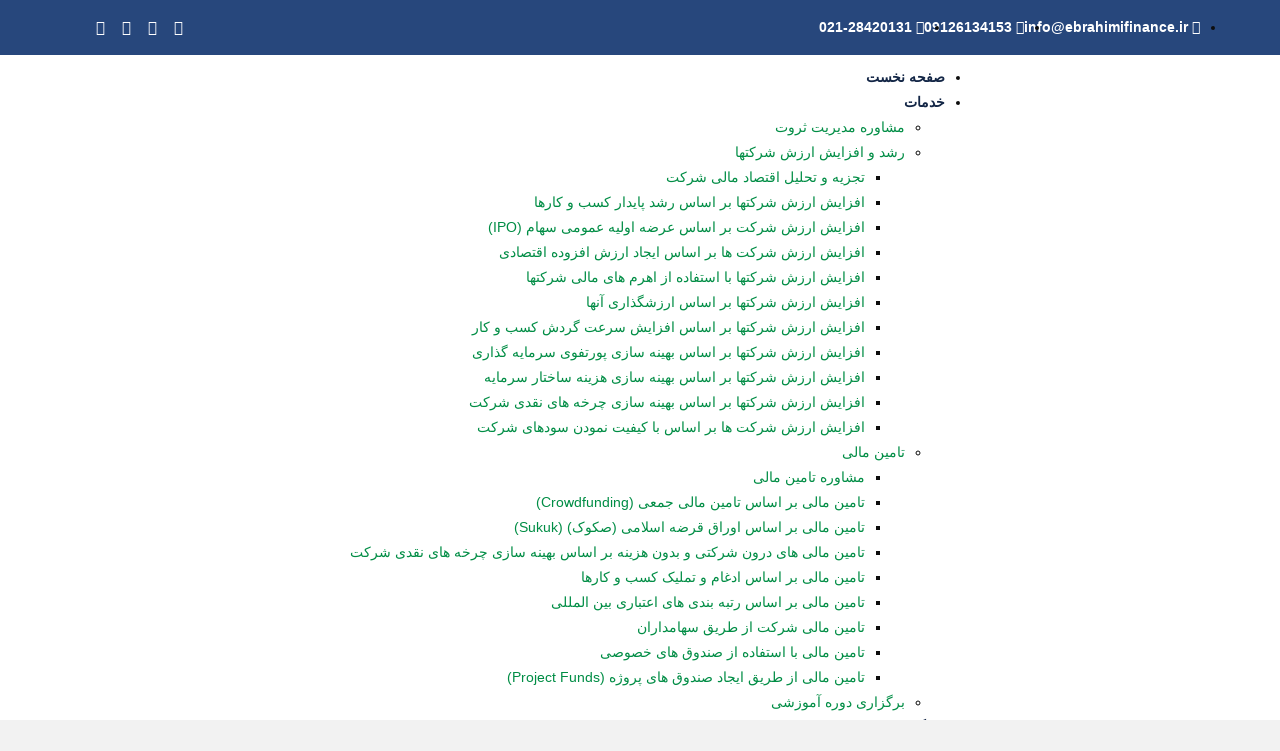

--- FILE ---
content_type: text/html; charset=UTF-8
request_url: https://ebrahimifinance.ir/%D9%88%D8%A8%D9%84%D8%A7%DA%AF/
body_size: 23812
content:
<!doctype html>
<html dir="rtl" lang="fa-IR" prefix="og: https://ogp.me/ns#">
<head>
	<meta charset="UTF-8">
	<meta name="viewport" content="width=device-width, initial-scale=1">
	<link rel="profile" href="https://gmpg.org/xfn/11">
	
<!-- بهینه‌سازی موتور جستجو توسط Rank Math PRO - https://rankmath.com/ -->
<title>وبلاگ - دکتر ابراهیمی</title><style id="perfmatters-used-css">html{line-height:1.15;-webkit-text-size-adjust:100%}*,:after,:before{box-sizing:border-box}body{margin:0;font-family:-apple-system,BlinkMacSystemFont,Segoe UI,Roboto,Helvetica Neue,Arial,Noto Sans,sans-serif,Apple Color Emoji,Segoe UI Emoji,Segoe UI Symbol,Noto Color Emoji;font-size:1rem;font-weight:400;line-height:1.5;color:#333;background-color:#fff;-webkit-font-smoothing:antialiased;-moz-osx-font-smoothing:grayscale}h1,h2,h3,h4,h5,h6{margin-block-start:.5rem;margin-block-end:1rem;font-family:inherit;font-weight:500;line-height:1.2;color:inherit}h1{font-size:2.5rem}h3{font-size:1.75rem}h4{font-size:1.5rem}h5{font-size:1.25rem}p{margin-block-start:0;margin-block-end:.9rem}a{background-color:transparent;text-decoration:none;color:#c36}a:active,a:hover{color:#336}a:not([href]):not([tabindex]),a:not([href]):not([tabindex]):focus,a:not([href]):not([tabindex]):hover{color:inherit;text-decoration:none}a:not([href]):not([tabindex]):focus{outline:0}img{border-style:none;height:auto;max-width:100%}[hidden],template{display:none}@media print{*,:after,:before{background:0 0 !important;color:#000 !important;box-shadow:none !important;text-shadow:none !important}a,a:visited{text-decoration:underline}a[href]:after{content:" (" attr(href) ")"}a[href^="#"]:after,a[href^="javascript:"]:after{content:""}img,tr{-moz-column-break-inside:avoid;break-inside:avoid}h2,h3,p{orphans:3;widows:3}h2,h3{-moz-column-break-after:avoid;break-after:avoid}}[type=button],[type=reset],[type=submit],button{width:auto;-webkit-appearance:button}[type=button]::-moz-focus-inner,[type=reset]::-moz-focus-inner,[type=submit]::-moz-focus-inner,button::-moz-focus-inner{border-style:none;padding:0}[type=button]:-moz-focusring,[type=reset]:-moz-focusring,[type=submit]:-moz-focusring,button:-moz-focusring{outline:1px dotted ButtonText}[type=button],[type=submit],button{display:inline-block;font-weight:400;color:#c36;text-align:center;white-space:nowrap;-webkit-user-select:none;-moz-user-select:none;user-select:none;background-color:transparent;border:1px solid #c36;padding:.5rem 1rem;font-size:1rem;border-radius:3px;transition:all .3s}[type=button]:focus,[type=submit]:focus,button:focus{outline:5px auto -webkit-focus-ring-color}[type=button]:focus,[type=button]:hover,[type=submit]:focus,[type=submit]:hover,button:focus,button:hover{color:#fff;background-color:#c36;text-decoration:none}[type=button]:not(:disabled),[type=submit]:not(:disabled),button:not(:disabled){cursor:pointer}[type=checkbox],[type=radio]{box-sizing:border-box;padding:0}[type=number]::-webkit-inner-spin-button,[type=number]::-webkit-outer-spin-button{height:auto}[type=search]{-webkit-appearance:textfield;outline-offset:-2px}[type=search]::-webkit-search-decoration{-webkit-appearance:none}::-webkit-file-upload-button{-webkit-appearance:button;font:inherit}dd,dl,dt,li,ol,ul{margin-block-start:0;margin-block-end:0;border:0;outline:0;font-size:100%;vertical-align:baseline;background:0 0}.wp-caption{margin-block-end:1.25rem;max-width:100%}.wp-caption.alignleft{margin:5px 20px 20px 0}.wp-caption.alignright{margin:5px 0 20px 20px}.wp-caption img{display:block;margin-left:auto;margin-right:auto}.screen-reader-text{clip:rect(1px,1px,1px,1px);height:1px;overflow:hidden;position:absolute !important;width:1px;word-wrap:normal !important}.screen-reader-text:focus{background-color:#eee;clip:auto !important;-webkit-clip-path:none;clip-path:none;color:#333;display:block;font-size:1rem;height:auto;left:5px;line-height:normal;padding:15px 23px 14px;text-decoration:none;top:5px;width:auto;z-index:100000}.dialog-widget-content{background-color:var(--e-a-bg-default);position:absolute;border-radius:3px;box-shadow:2px 8px 23px 3px rgba(0,0,0,.2);overflow:hidden}.dialog-type-lightbox{position:fixed;height:100%;width:100%;bottom:0;left:0;background-color:rgba(0,0,0,.8);z-index:9999;-webkit-user-select:none;-moz-user-select:none;user-select:none}.elementor-editor-active .elementor-popup-modal{background-color:initial}.dialog-type-alert .dialog-widget-content,.dialog-type-confirm .dialog-widget-content{margin:auto;width:400px;padding:20px}.elementor-screen-only,.screen-reader-text,.screen-reader-text span,.ui-helper-hidden-accessible{position:absolute;top:-10000em;width:1px;height:1px;margin:-1px;padding:0;overflow:hidden;clip:rect(0,0,0,0);border:0}.elementor *,.elementor :after,.elementor :before{box-sizing:border-box}.elementor a{box-shadow:none;text-decoration:none}.elementor img{height:auto;max-width:100%;border:none;border-radius:0;box-shadow:none}.elementor .elementor-background-overlay{height:100%;width:100%;top:0;left:0;position:absolute}.elementor-widget-wrap .elementor-element.elementor-widget__width-auto,.elementor-widget-wrap .elementor-element.elementor-widget__width-initial{max-width:100%}@media (max-width:767px){.elementor-widget-wrap .elementor-element.elementor-widget-mobile__width-auto,.elementor-widget-wrap .elementor-element.elementor-widget-mobile__width-initial{max-width:100%}}.elementor-element{--flex-direction:initial;--flex-wrap:initial;--justify-content:initial;--align-items:initial;--align-content:initial;--gap:initial;--flex-basis:initial;--flex-grow:initial;--flex-shrink:initial;--order:initial;--align-self:initial;flex-basis:var(--flex-basis);flex-grow:var(--flex-grow);flex-shrink:var(--flex-shrink);order:var(--order);align-self:var(--align-self)}.elementor-element:where(.e-con-full,.elementor-widget){flex-direction:var(--flex-direction);flex-wrap:var(--flex-wrap);justify-content:var(--justify-content);align-items:var(--align-items);align-content:var(--align-content);gap:var(--gap)}.elementor-invisible{visibility:hidden}.elementor-align-center{text-align:center}.elementor-align-center .elementor-button{width:auto}.elementor-align-right{text-align:right}.elementor-align-right .elementor-button{width:auto}@media (max-width:767px){.elementor-mobile-align-center{text-align:center}.elementor-mobile-align-center .elementor-button{width:auto}}:root{--page-title-display:block}@keyframes eicon-spin{0%{transform:rotate(0deg)}to{transform:rotate(359deg)}}.elementor-section{position:relative}.elementor-section .elementor-container{display:flex;margin-right:auto;margin-left:auto;position:relative}@media (max-width:1024px){.elementor-section .elementor-container{flex-wrap:wrap}}.elementor-section.elementor-section-boxed>.elementor-container{max-width:1140px}.elementor-widget-wrap{position:relative;width:100%;flex-wrap:wrap;align-content:flex-start}.elementor:not(.elementor-bc-flex-widget) .elementor-widget-wrap{display:flex}.elementor-widget-wrap>.elementor-element{width:100%}.elementor-widget{position:relative}.elementor-widget:not(:last-child){margin-bottom:20px}.elementor-widget:not(:last-child).elementor-absolute,.elementor-widget:not(:last-child).elementor-widget__width-auto,.elementor-widget:not(:last-child).elementor-widget__width-initial{margin-bottom:0}.elementor-column{position:relative;min-height:1px;display:flex}.elementor-column-gap-default>.elementor-column>.elementor-element-populated{padding:10px}@media (min-width:768px){.elementor-column.elementor-col-10,.elementor-column[data-col="10"]{width:10%}.elementor-column.elementor-col-11,.elementor-column[data-col="11"]{width:11.111%}.elementor-column.elementor-col-12,.elementor-column[data-col="12"]{width:12.5%}.elementor-column.elementor-col-14,.elementor-column[data-col="14"]{width:14.285%}.elementor-column.elementor-col-16,.elementor-column[data-col="16"]{width:16.666%}.elementor-column.elementor-col-20,.elementor-column[data-col="20"]{width:20%}.elementor-column.elementor-col-25,.elementor-column[data-col="25"]{width:25%}.elementor-column.elementor-col-30,.elementor-column[data-col="30"]{width:30%}.elementor-column.elementor-col-33,.elementor-column[data-col="33"]{width:33.333%}.elementor-column.elementor-col-40,.elementor-column[data-col="40"]{width:40%}.elementor-column.elementor-col-50,.elementor-column[data-col="50"]{width:50%}.elementor-column.elementor-col-60,.elementor-column[data-col="60"]{width:60%}.elementor-column.elementor-col-66,.elementor-column[data-col="66"]{width:66.666%}.elementor-column.elementor-col-70,.elementor-column[data-col="70"]{width:70%}.elementor-column.elementor-col-75,.elementor-column[data-col="75"]{width:75%}.elementor-column.elementor-col-80,.elementor-column[data-col="80"]{width:80%}.elementor-column.elementor-col-83,.elementor-column[data-col="83"]{width:83.333%}.elementor-column.elementor-col-90,.elementor-column[data-col="90"]{width:90%}.elementor-column.elementor-col-100,.elementor-column[data-col="100"]{width:100%}}@media (max-width:767px){.elementor-column{width:100%}}ul.elementor-icon-list-items.elementor-inline-items{display:flex;flex-wrap:wrap}ul.elementor-icon-list-items.elementor-inline-items .elementor-inline-item{word-break:break-word}.elementor-grid{display:grid;grid-column-gap:var(--grid-column-gap);grid-row-gap:var(--grid-row-gap)}.elementor-grid .elementor-grid-item{min-width:0}.elementor-grid-0 .elementor-grid{display:inline-block;width:100%;word-spacing:var(--grid-column-gap);margin-bottom:calc(-1*var(--grid-row-gap))}.elementor-grid-0 .elementor-grid .elementor-grid-item{display:inline-block;margin-bottom:var(--grid-row-gap);word-break:break-word}.elementor-grid-2 .elementor-grid{grid-template-columns:repeat(2,1fr)}@media (max-width:1024px){.elementor-grid-tablet-2 .elementor-grid{grid-template-columns:repeat(2,1fr)}}@media (max-width:767px){.elementor-grid-mobile-1 .elementor-grid{grid-template-columns:repeat(1,1fr)}}@media (min-width:1025px){#elementor-device-mode:after{content:"desktop"}}@media (min-width:-1){#elementor-device-mode:after{content:"widescreen"}}@media (max-width:-1){#elementor-device-mode:after{content:"laptop";content:"tablet_extra"}}@media (max-width:1024px){#elementor-device-mode:after{content:"tablet"}}@media (max-width:-1){#elementor-device-mode:after{content:"mobile_extra"}}@media (max-width:767px){#elementor-device-mode:after{content:"mobile"}}.e-con:before,.e-con>.elementor-background-slideshow:before,.e-con>.elementor-motion-effects-container>.elementor-motion-effects-layer:before,:is(.e-con,.e-con>.e-con-inner)>.elementor-background-video-container:before{content:var(--background-overlay);display:block;position:absolute;mix-blend-mode:var(--overlay-mix-blend-mode);opacity:var(--overlay-opacity);transition:var(--overlay-transition,.3s);border-radius:var(--border-radius);border-style:var(--border-style);border-color:var(--border-color);border-block-start-width:var(--border-block-start-width);border-inline-end-width:var(--border-inline-end-width);border-block-end-width:var(--border-block-end-width);border-inline-start-width:var(--border-inline-start-width);top:calc(0px - var(--border-block-start-width));left:calc(0px - var(--border-inline-start-width))}.elementor-element .elementor-widget-container{transition:background .3s,border .3s,border-radius .3s,box-shadow .3s,transform var(--e-transform-transition-duration,.4s)}.elementor-button{display:inline-block;line-height:1;background-color:#69727d;font-size:15px;padding:12px 24px;border-radius:3px;color:#fff;fill:#fff;text-align:center;transition:all .3s}.elementor-button:focus,.elementor-button:hover,.elementor-button:visited{color:#fff}.elementor-button-content-wrapper{display:flex;justify-content:center}.elementor-button-icon{flex-grow:0;order:5}.elementor-button-text{flex-grow:1;order:10;display:inline-block}.elementor-button .elementor-align-icon-right{margin-left:5px;order:5}.elementor-button .elementor-align-icon-left{margin-right:5px;order:15}.elementor-button span{text-decoration:inherit}.elementor-icon{display:inline-block;line-height:1;transition:all .3s;color:#69727d;font-size:50px;text-align:center}.elementor-icon:hover{color:#69727d}.elementor-icon i,.elementor-icon svg{width:1em;height:1em;position:relative;display:block}.elementor-icon i:before,.elementor-icon svg:before{position:absolute;left:50%;transform:translateX(-50%)}.elementor-shape-circle .elementor-icon{border-radius:50%}.elementor-element,.elementor-lightbox{--swiper-theme-color:#000;--swiper-navigation-size:44px;--swiper-pagination-bullet-size:6px;--swiper-pagination-bullet-horizontal-gap:6px}.elementor-lightbox .dialog-widget-content{background:0 0;box-shadow:none;width:100%;height:100%}.elementor-post__thumbnail__link{transition:none}#left-area ul.elementor-icon-list-items,.elementor-edit-area .elementor-element ul.elementor-icon-list-items,.elementor .elementor-element ul.elementor-icon-list-items{padding:0}@media (max-width:767px){.elementor .elementor-hidden-mobile,.elementor .elementor-hidden-phone{display:none}}@media (min-width:768px) and (max-width:1024px){.elementor .elementor-hidden-tablet{display:none}}@media (min-width:1025px) and (max-width:99999px){.elementor .elementor-hidden-desktop{display:none}}.elementor-widget-n-accordion .e-n-accordion-item-title,:where(.elementor-widget-n-accordion .e-n-accordion-item>.e-con){border:var(--n-accordion-border-width) var(--n-accordion-border-style) var(--n-accordion-border-color)}@keyframes swiper-preloader-spin{to{transform:rotate(1 turn)}}.elementor-location-footer:before,.elementor-location-header:before{content:"";display:table;clear:both}.elementor-sticky--active{z-index:99}.e-con.elementor-sticky--active{z-index:var(--z-index,99)}[data-elementor-type=popup] .elementor-section-wrap:not(:empty)+#elementor-add-new-section,[data-elementor-type=popup]:not(.elementor-edit-area){display:none}.elementor-popup-modal{display:flex;pointer-events:none;background-color:transparent;-webkit-user-select:auto;-moz-user-select:auto;user-select:auto}.elementor-popup-modal .dialog-buttons-wrapper,.elementor-popup-modal .dialog-header{display:none}.elementor-popup-modal .dialog-close-button{display:none;top:20px;margin-top:0;left:20px;opacity:1;z-index:9999;pointer-events:all}.elementor-popup-modal .dialog-close-button svg{fill:#1f2124;height:1em;width:1em}.elementor-popup-modal .dialog-widget-content{background-color:#fff;width:auto;overflow:visible;max-width:100%;max-height:100%;border-radius:0;box-shadow:none;pointer-events:all}.elementor-popup-modal .dialog-message{width:640px;max-width:100vw;max-height:100vh;padding:0;overflow:auto;display:flex}.elementor-popup-modal .elementor{width:100%}.elementor-motion-effects-element,.elementor-motion-effects-layer{transition-property:transform,opacity;transition-timing-function:cubic-bezier(0,.33,.07,1.03);transition-duration:1s}.elementor-motion-effects-container{position:absolute;top:0;left:0;width:100%;height:100%;overflow:hidden;transform-origin:var(--e-transform-origin-y) var(--e-transform-origin-x)}.elementor-motion-effects-layer{position:absolute;top:0;left:0;background-repeat:no-repeat;background-size:cover}.elementor-widget-heading .elementor-heading-title{font-family:var(--e-global-typography-primary-font-family),Sans-serif;font-weight:var(--e-global-typography-primary-font-weight)}.elementor-widget-text-editor{font-family:var(--e-global-typography-text-font-family),Sans-serif;font-weight:var(--e-global-typography-text-font-weight)}.elementor-widget-button .elementor-button{font-family:var(--e-global-typography-accent-font-family),Sans-serif;font-weight:var(--e-global-typography-accent-font-weight)}.elementor-widget-icon-list .elementor-icon-list-item>.elementor-icon-list-text,.elementor-widget-icon-list .elementor-icon-list-item>a{font-family:var(--e-global-typography-text-font-family),Sans-serif;font-weight:var(--e-global-typography-text-font-weight)}.elementor-widget-posts .elementor-post__title,.elementor-widget-posts .elementor-post__title a{font-family:var(--e-global-typography-primary-font-family),Sans-serif;font-weight:var(--e-global-typography-primary-font-weight)}.elementor-widget-posts .elementor-post__excerpt p{font-family:var(--e-global-typography-text-font-family),Sans-serif;font-weight:var(--e-global-typography-text-font-weight)}.elementor-widget-posts a.elementor-post__read-more{font-family:var(--e-global-typography-accent-font-family),Sans-serif;font-weight:var(--e-global-typography-accent-font-weight)}.elementor-widget-posts .elementor-post__card .elementor-post__badge{font-family:var(--e-global-typography-accent-font-family),Sans-serif;font-weight:var(--e-global-typography-accent-font-weight)}.elementor-widget-posts .elementor-button{font-family:var(--e-global-typography-accent-font-family),Sans-serif;font-weight:var(--e-global-typography-accent-font-weight)}.elementor-widget-posts .e-load-more-message{font-family:var(--e-global-typography-secondary-font-family),Sans-serif;font-weight:var(--e-global-typography-secondary-font-weight)}.elementor-widget-nav-menu .elementor-nav-menu .elementor-item{font-family:var(--e-global-typography-primary-font-family),Sans-serif;font-weight:var(--e-global-typography-primary-font-weight)}.elementor-widget-nav-menu .elementor-nav-menu--dropdown .elementor-item,.elementor-widget-nav-menu .elementor-nav-menu--dropdown .elementor-sub-item{font-family:var(--e-global-typography-accent-font-family),Sans-serif;font-weight:var(--e-global-typography-accent-font-weight)}.elementor-lightbox .dialog-widget-content{width:100%;height:100%}.fa,.fab,.fad,.fal,.far,.fas{-moz-osx-font-smoothing:grayscale;-webkit-font-smoothing:antialiased;display:inline-block;font-style:normal;font-variant:normal;text-rendering:auto;line-height:1}@-webkit-keyframes fa-spin{0%{-webkit-transform:rotate(0deg);transform:rotate(0deg)}to{-webkit-transform:rotate(1 turn);transform:rotate(1 turn)}}@keyframes fa-spin{0%{-webkit-transform:rotate(0deg);transform:rotate(0deg)}to{-webkit-transform:rotate(1 turn);transform:rotate(1 turn)}}.fa-caret-left:before{content:""}.fa-caret-up:before{content:""}.fa-chart-line:before{content:""}.fa-envelope:before{content:""}.fa-hand-holding-usd:before{content:""}.fa-instagram:before{content:""}.fa-linkedin:before{content:""}.fa-phone:before{content:""}.fa-phone-alt:before{content:""}.fa-spinner:before{content:""}.fa-twitter:before{content:""}.fa-youtube:before{content:""}</style>
<meta name="description" content="تامین مالی دریافت حرفه‌ای‌ترین مشاوره مالی بر اساس واقعیت‌های پیش روی اقتصاد ادامه مطلب آموزش دریافت حرفه‌ای‌ترین مشاوره مالی بر اساس واقعیت‌های پیش روی"/>
<meta name="robots" content="follow, index, max-snippet:-1, max-video-preview:-1, max-image-preview:large"/>
<link rel="canonical" href="https://ebrahimifinance.ir/%d9%88%d8%a8%d9%84%d8%a7%da%af/" />
<meta property="og:locale" content="fa_IR" />
<meta property="og:type" content="article" />
<meta property="og:title" content="وبلاگ - دکتر ابراهیمی" />
<meta property="og:description" content="تامین مالی دریافت حرفه‌ای‌ترین مشاوره مالی بر اساس واقعیت‌های پیش روی اقتصاد ادامه مطلب آموزش دریافت حرفه‌ای‌ترین مشاوره مالی بر اساس واقعیت‌های پیش روی" />
<meta property="og:url" content="https://ebrahimifinance.ir/%d9%88%d8%a8%d9%84%d8%a7%da%af/" />
<meta property="og:site_name" content="دکتر ابراهیمی - افزایش ارزش شرکت و رشد پایدارکسب و کار شما" />
<meta property="og:updated_time" content="2024-01-20T08:38:48+03:30" />
<meta name="twitter:card" content="summary_large_image" />
<meta name="twitter:title" content="وبلاگ - دکتر ابراهیمی" />
<meta name="twitter:description" content="تامین مالی دریافت حرفه‌ای‌ترین مشاوره مالی بر اساس واقعیت‌های پیش روی اقتصاد ادامه مطلب آموزش دریافت حرفه‌ای‌ترین مشاوره مالی بر اساس واقعیت‌های پیش روی" />
<meta name="twitter:label1" content="زمان خواندن" />
<meta name="twitter:data1" content="کمتر از یک دقیقه" />
<!-- /افزونه سئو ورپرس Rank Math -->

<link rel='dns-prefetch' href='//c751370.parspack.net' />
<link rel="alternate" title="oEmbed (JSON)" type="application/json+oembed" href="https://ebrahimifinance.ir/wp-json/oembed/1.0/embed?url=https%3A%2F%2Febrahimifinance.ir%2F%25d9%2588%25d8%25a8%25d9%2584%25d8%25a7%25da%25af%2F" />
<link rel="alternate" title="oEmbed (XML)" type="text/xml+oembed" href="https://ebrahimifinance.ir/wp-json/oembed/1.0/embed?url=https%3A%2F%2Febrahimifinance.ir%2F%25d9%2588%25d8%25a8%25d9%2584%25d8%25a7%25da%25af%2F&#038;format=xml" />
<style id='wp-img-auto-sizes-contain-inline-css'>img:is([sizes=auto i],[sizes^="auto," i]){contain-intrinsic-size:3000px 1500px}</style>
<style id='classic-theme-styles-inline-css'>/*! This file is auto-generated */
.wp-block-button__link{color:#fff;background-color:#32373c;border-radius:9999px;box-shadow:none;text-decoration:none;padding:calc(.667em + 2px) calc(1.333em + 2px);font-size:1.125em}.wp-block-file__button{background:#32373c;color:#fff;text-decoration:none}</style>
<link rel='stylesheet' id='jet-engine-frontend-css' data-pmdelayedstyle="https://ebrahimifinance.ir/wp-content/plugins/jet-engine/assets/css/frontend.css?ver=3.3.2" media='all' />
<link rel='stylesheet' id='hello-elementor-css' data-pmdelayedstyle="https://ebrahimifinance.ir/wp-content/themes/hello-elementor/style.min.css?ver=3.0.0" media='all' />
<link rel='stylesheet' id='hello-elementor-theme-style-css' data-pmdelayedstyle="https://ebrahimifinance.ir/wp-content/themes/hello-elementor/theme.min.css?ver=3.0.0" media='all' />
<link rel='stylesheet' id='hello-elementor-header-footer-css' data-pmdelayedstyle="https://ebrahimifinance.ir/wp-content/themes/hello-elementor/header-footer.min.css?ver=3.0.0" media='all' />
<link rel='stylesheet' id='elementor-frontend-css' data-pmdelayedstyle="https://ebrahimifinance.ir/wp-content/plugins/elementor/assets/css/frontend-lite-rtl.min.css?ver=3.18.3" media='all' />
<link data-optimized="1" rel='stylesheet' id='elementor-post-11-css' href='https://ebrahimifinance.ir/wp-content/litespeed/css/66a1c24e0e8f77fe655c27a848666868.css?ver=a8c47' media='all' />
<link rel='stylesheet' id='anjoman-font-css' data-pmdelayedstyle="https://c751370.parspack.net/c751370/elementor-plus/anjoman-font.css?ver=6.9" media='all' />
<link rel='stylesheet' id='vazir-font-css' data-pmdelayedstyle="https://c751370.parspack.net/c751370/elementor-plus/vazir-font.css?ver=6.9" media='all' />
<link rel='stylesheet' id='samim-font-css' data-pmdelayedstyle="https://c751370.parspack.net/c751370/elementor-plus/samim-font.css?ver=6.9" media='all' />
<link rel='stylesheet' id='shabnam-font-css' data-pmdelayedstyle="https://c751370.parspack.net/c751370/elementor-plus/shabnam-font.css?ver=6.9" media='all' />
<link rel='stylesheet' id='mikhak-font-css' data-pmdelayedstyle="https://c751370.parspack.net/c751370/elementor-plus/mikhak-font.css?ver=6.9" media='all' />
<link rel='stylesheet' id='kara-font-css' data-pmdelayedstyle="https://c751370.parspack.net/c751370/elementor-plus/kara-font.css?ver=6.9" media='all' />
<link rel='stylesheet' id='persian-elementor-front-css' data-pmdelayedstyle="https://ebrahimifinance.ir/wp-content/plugins/persian-elementor/assets/css/front-rtl.css?ver=6.9" media='all' />
<link rel='stylesheet' id='persian-elementor-preview-icon-css' data-pmdelayedstyle="https://ebrahimifinance.ir/wp-content/plugins/persian-elementor/includes/library/icons/efaicons/style.css?ver=6.9" media='all' />
<link rel='stylesheet' id='elementor-icons-css' data-pmdelayedstyle="https://ebrahimifinance.ir/wp-content/plugins/elementor/assets/lib/eicons/css/elementor-icons.min.css?ver=5.25.0" media='all' />
<link rel='stylesheet' id='swiper-css' data-pmdelayedstyle="https://ebrahimifinance.ir/wp-content/plugins/elementor/assets/lib/swiper/css/swiper.min.css?ver=5.3.6" media='all' />
<link rel='stylesheet' id='elementor-pro-css' data-pmdelayedstyle="https://ebrahimifinance.ir/wp-content/plugins/elementor-pro/assets/css/frontend-lite-rtl.min.css?ver=3.18.1" media='all' />
<link rel='stylesheet' id='persian-elementor-font-css' data-pmdelayedstyle="https://ebrahimifinance.ir/wp-content/plugins/persian-elementor/assets/css/font.css?ver=6.9" media='all' />
<link rel='stylesheet' id='elementor-global-css' data-pmdelayedstyle="https://ebrahimifinance.ir/wp-content/uploads/elementor/css/global.css?ver=1704547957" media='all' />
<link data-optimized="1" rel='stylesheet' id='elementor-post-473-css' href='https://ebrahimifinance.ir/wp-content/litespeed/css/92e5966f05357a8532a16141812c3aa3.css?ver=63d0d' media='all' />
<link data-optimized="1" rel='stylesheet' id='elementor-post-89-css' href='https://ebrahimifinance.ir/wp-content/litespeed/css/7a6f75d0e56cda0ff262a85b35fc37a1.css?ver=b3722' media='all' />
<link data-optimized="1" rel='stylesheet' id='elementor-post-58-css' href='https://ebrahimifinance.ir/wp-content/litespeed/css/c1e9e98c77ff3a44104bcb6d95cda248.css?ver=8a5ad' media='all' />
<link rel='stylesheet' id='eael-general-css' data-pmdelayedstyle="https://ebrahimifinance.ir/wp-content/plugins/essential-addons-for-elementor-lite/assets/front-end/css/view/general.min.css?ver=5.9.3" media='all' />

<link rel='stylesheet' id='elementor-icons-shared-0-css' data-pmdelayedstyle="https://ebrahimifinance.ir/wp-content/plugins/elementor/assets/lib/font-awesome/css/fontawesome.min.css?ver=5.15.3" media='all' />
<link rel='stylesheet' id='elementor-icons-fa-solid-css' data-pmdelayedstyle="https://ebrahimifinance.ir/wp-content/plugins/elementor/assets/lib/font-awesome/css/solid.min.css?ver=5.15.3" media='all' />
<link rel='stylesheet' id='elementor-icons-fa-brands-css' data-pmdelayedstyle="https://ebrahimifinance.ir/wp-content/plugins/elementor/assets/lib/font-awesome/css/brands.min.css?ver=5.15.3" media='all' />
<link rel='stylesheet' id='elementor-icons-fa-regular-css' data-pmdelayedstyle="https://ebrahimifinance.ir/wp-content/plugins/elementor/assets/lib/font-awesome/css/regular.min.css?ver=5.15.3" media='all' />
<link rel='stylesheet' id='abzarwp-fonts-all-css' data-pmdelayedstyle="https://ebrahimifinance.ir/wp-content/plugins/elementor-pro/abzarwp/fonts/all/css/fonts.css?ver=6.9" media='all' />
<script src="https://ebrahimifinance.ir/wp-includes/js/jquery/jquery.min.js?ver=3.7.1" id="jquery-core-js"></script>
<script data-optimized="1" src="https://ebrahimifinance.ir/wp-content/litespeed/js/232401b0a5319d45383bdd280f8f5ab7.js?ver=6bf23" id="jquery-migrate-js" defer data-deferred="1"></script>
<script data-optimized="1" src="https://ebrahimifinance.ir/wp-content/litespeed/js/a5c8ca0ec1c1957ad87aa18fc6377179.js?ver=48f34" id="flatpickr-js" defer data-deferred="1"></script>
<script data-optimized="1" src="https://ebrahimifinance.ir/wp-content/litespeed/js/7a61fd26ceb1cf9b105c88b3b54a5d90.js?ver=874a1" id="persian-elementor-flatpickr-mobile-js" defer data-deferred="1"></script>
<link rel="EditURI" type="application/rsd+xml" title="RSD" href="https://ebrahimifinance.ir/xmlrpc.php?rsd" />
<meta name="generator" content="WordPress 6.9" />
<link rel='shortlink' href='https://ebrahimifinance.ir/?p=473' />
		<script data-optimized="1" type="text/javascript" src="[data-uri]" defer></script>
		<meta name="generator" content="Elementor 3.18.3; features: e_dom_optimization, e_optimized_assets_loading, e_optimized_css_loading, additional_custom_breakpoints, block_editor_assets_optimize, e_image_loading_optimization; settings: css_print_method-external, google_font-enabled, font_display-swap">
<link rel="icon" href="https://ebrahimifinance.ir/wp-content/uploads/2022/12/cropped-cropped-Dr-Ebrahimi-Logo-32x32.png" sizes="32x32" />
<link rel="icon" href="https://ebrahimifinance.ir/wp-content/uploads/2022/12/cropped-cropped-Dr-Ebrahimi-Logo-192x192.png" sizes="192x192" />
<link rel="apple-touch-icon" href="https://ebrahimifinance.ir/wp-content/uploads/2022/12/cropped-cropped-Dr-Ebrahimi-Logo-180x180.png" />
<meta name="msapplication-TileImage" content="https://ebrahimifinance.ir/wp-content/uploads/2022/12/cropped-cropped-Dr-Ebrahimi-Logo-270x270.png" />
<style id='global-styles-inline-css'>:root{--wp--preset--aspect-ratio--square:1;--wp--preset--aspect-ratio--4-3:4/3;--wp--preset--aspect-ratio--3-4:3/4;--wp--preset--aspect-ratio--3-2:3/2;--wp--preset--aspect-ratio--2-3:2/3;--wp--preset--aspect-ratio--16-9:16/9;--wp--preset--aspect-ratio--9-16:9/16;--wp--preset--color--black:#000;--wp--preset--color--cyan-bluish-gray:#abb8c3;--wp--preset--color--white:#fff;--wp--preset--color--pale-pink:#f78da7;--wp--preset--color--vivid-red:#cf2e2e;--wp--preset--color--luminous-vivid-orange:#ff6900;--wp--preset--color--luminous-vivid-amber:#fcb900;--wp--preset--color--light-green-cyan:#7bdcb5;--wp--preset--color--vivid-green-cyan:#00d084;--wp--preset--color--pale-cyan-blue:#8ed1fc;--wp--preset--color--vivid-cyan-blue:#0693e3;--wp--preset--color--vivid-purple:#9b51e0;--wp--preset--gradient--vivid-cyan-blue-to-vivid-purple:linear-gradient(135deg,#0693e3 0%,#9b51e0 100%);--wp--preset--gradient--light-green-cyan-to-vivid-green-cyan:linear-gradient(135deg,#7adcb4 0%,#00d082 100%);--wp--preset--gradient--luminous-vivid-amber-to-luminous-vivid-orange:linear-gradient(135deg,#fcb900 0%,#ff6900 100%);--wp--preset--gradient--luminous-vivid-orange-to-vivid-red:linear-gradient(135deg,#ff6900 0%,#cf2e2e 100%);--wp--preset--gradient--very-light-gray-to-cyan-bluish-gray:linear-gradient(135deg,#eee 0%,#a9b8c3 100%);--wp--preset--gradient--cool-to-warm-spectrum:linear-gradient(135deg,#4aeadc 0%,#9778d1 20%,#cf2aba 40%,#ee2c82 60%,#fb6962 80%,#fef84c 100%);--wp--preset--gradient--blush-light-purple:linear-gradient(135deg,#ffceec 0%,#9896f0 100%);--wp--preset--gradient--blush-bordeaux:linear-gradient(135deg,#fecda5 0%,#fe2d2d 50%,#6b003e 100%);--wp--preset--gradient--luminous-dusk:linear-gradient(135deg,#ffcb70 0%,#c751c0 50%,#4158d0 100%);--wp--preset--gradient--pale-ocean:linear-gradient(135deg,#fff5cb 0%,#b6e3d4 50%,#33a7b5 100%);--wp--preset--gradient--electric-grass:linear-gradient(135deg,#caf880 0%,#71ce7e 100%);--wp--preset--gradient--midnight:linear-gradient(135deg,#020381 0%,#2874fc 100%);--wp--preset--font-size--small:13px;--wp--preset--font-size--medium:20px;--wp--preset--font-size--large:36px;--wp--preset--font-size--x-large:42px;--wp--preset--spacing--20:.44rem;--wp--preset--spacing--30:.67rem;--wp--preset--spacing--40:1rem;--wp--preset--spacing--50:1.5rem;--wp--preset--spacing--60:2.25rem;--wp--preset--spacing--70:3.38rem;--wp--preset--spacing--80:5.06rem;--wp--preset--shadow--natural:6px 6px 9px rgba(0,0,0,.2);--wp--preset--shadow--deep:12px 12px 50px rgba(0,0,0,.4);--wp--preset--shadow--sharp:6px 6px 0px rgba(0,0,0,.2);--wp--preset--shadow--outlined:6px 6px 0px -3px #fff,6px 6px #000;--wp--preset--shadow--crisp:6px 6px 0px #000}:where(.is-layout-flex){gap:.5em}:where(.is-layout-grid){gap:.5em}body .is-layout-flex{display:flex}.is-layout-flex{flex-wrap:wrap;align-items:center}.is-layout-flex>:is(*,div){margin:0}body .is-layout-grid{display:grid}.is-layout-grid>:is(*,div){margin:0}:where(.wp-block-columns.is-layout-flex){gap:2em}:where(.wp-block-columns.is-layout-grid){gap:2em}:where(.wp-block-post-template.is-layout-flex){gap:1.25em}:where(.wp-block-post-template.is-layout-grid){gap:1.25em}.has-black-color{color:var(--wp--preset--color--black) !important}.has-cyan-bluish-gray-color{color:var(--wp--preset--color--cyan-bluish-gray) !important}.has-white-color{color:var(--wp--preset--color--white) !important}.has-pale-pink-color{color:var(--wp--preset--color--pale-pink) !important}.has-vivid-red-color{color:var(--wp--preset--color--vivid-red) !important}.has-luminous-vivid-orange-color{color:var(--wp--preset--color--luminous-vivid-orange) !important}.has-luminous-vivid-amber-color{color:var(--wp--preset--color--luminous-vivid-amber) !important}.has-light-green-cyan-color{color:var(--wp--preset--color--light-green-cyan) !important}.has-vivid-green-cyan-color{color:var(--wp--preset--color--vivid-green-cyan) !important}.has-pale-cyan-blue-color{color:var(--wp--preset--color--pale-cyan-blue) !important}.has-vivid-cyan-blue-color{color:var(--wp--preset--color--vivid-cyan-blue) !important}.has-vivid-purple-color{color:var(--wp--preset--color--vivid-purple) !important}.has-black-background-color{background-color:var(--wp--preset--color--black) !important}.has-cyan-bluish-gray-background-color{background-color:var(--wp--preset--color--cyan-bluish-gray) !important}.has-white-background-color{background-color:var(--wp--preset--color--white) !important}.has-pale-pink-background-color{background-color:var(--wp--preset--color--pale-pink) !important}.has-vivid-red-background-color{background-color:var(--wp--preset--color--vivid-red) !important}.has-luminous-vivid-orange-background-color{background-color:var(--wp--preset--color--luminous-vivid-orange) !important}.has-luminous-vivid-amber-background-color{background-color:var(--wp--preset--color--luminous-vivid-amber) !important}.has-light-green-cyan-background-color{background-color:var(--wp--preset--color--light-green-cyan) !important}.has-vivid-green-cyan-background-color{background-color:var(--wp--preset--color--vivid-green-cyan) !important}.has-pale-cyan-blue-background-color{background-color:var(--wp--preset--color--pale-cyan-blue) !important}.has-vivid-cyan-blue-background-color{background-color:var(--wp--preset--color--vivid-cyan-blue) !important}.has-vivid-purple-background-color{background-color:var(--wp--preset--color--vivid-purple) !important}.has-black-border-color{border-color:var(--wp--preset--color--black) !important}.has-cyan-bluish-gray-border-color{border-color:var(--wp--preset--color--cyan-bluish-gray) !important}.has-white-border-color{border-color:var(--wp--preset--color--white) !important}.has-pale-pink-border-color{border-color:var(--wp--preset--color--pale-pink) !important}.has-vivid-red-border-color{border-color:var(--wp--preset--color--vivid-red) !important}.has-luminous-vivid-orange-border-color{border-color:var(--wp--preset--color--luminous-vivid-orange) !important}.has-luminous-vivid-amber-border-color{border-color:var(--wp--preset--color--luminous-vivid-amber) !important}.has-light-green-cyan-border-color{border-color:var(--wp--preset--color--light-green-cyan) !important}.has-vivid-green-cyan-border-color{border-color:var(--wp--preset--color--vivid-green-cyan) !important}.has-pale-cyan-blue-border-color{border-color:var(--wp--preset--color--pale-cyan-blue) !important}.has-vivid-cyan-blue-border-color{border-color:var(--wp--preset--color--vivid-cyan-blue) !important}.has-vivid-purple-border-color{border-color:var(--wp--preset--color--vivid-purple) !important}.has-vivid-cyan-blue-to-vivid-purple-gradient-background{background:var(--wp--preset--gradient--vivid-cyan-blue-to-vivid-purple) !important}.has-light-green-cyan-to-vivid-green-cyan-gradient-background{background:var(--wp--preset--gradient--light-green-cyan-to-vivid-green-cyan) !important}.has-luminous-vivid-amber-to-luminous-vivid-orange-gradient-background{background:var(--wp--preset--gradient--luminous-vivid-amber-to-luminous-vivid-orange) !important}.has-luminous-vivid-orange-to-vivid-red-gradient-background{background:var(--wp--preset--gradient--luminous-vivid-orange-to-vivid-red) !important}.has-very-light-gray-to-cyan-bluish-gray-gradient-background{background:var(--wp--preset--gradient--very-light-gray-to-cyan-bluish-gray) !important}.has-cool-to-warm-spectrum-gradient-background{background:var(--wp--preset--gradient--cool-to-warm-spectrum) !important}.has-blush-light-purple-gradient-background{background:var(--wp--preset--gradient--blush-light-purple) !important}.has-blush-bordeaux-gradient-background{background:var(--wp--preset--gradient--blush-bordeaux) !important}.has-luminous-dusk-gradient-background{background:var(--wp--preset--gradient--luminous-dusk) !important}.has-pale-ocean-gradient-background{background:var(--wp--preset--gradient--pale-ocean) !important}.has-electric-grass-gradient-background{background:var(--wp--preset--gradient--electric-grass) !important}.has-midnight-gradient-background{background:var(--wp--preset--gradient--midnight) !important}.has-small-font-size{font-size:var(--wp--preset--font-size--small) !important}.has-medium-font-size{font-size:var(--wp--preset--font-size--medium) !important}.has-large-font-size{font-size:var(--wp--preset--font-size--large) !important}.has-x-large-font-size{font-size:var(--wp--preset--font-size--x-large) !important}</style>
<link data-optimized="1" rel='stylesheet' id='e-animations-css' href='https://ebrahimifinance.ir/wp-content/litespeed/css/e38c0e969fd27bf7fa83b3e60ba7f383.css?ver=bf18e' media='all' />
</head>
<body class="rtl wp-singular page-template page-template-elementor_header_footer page page-id-473 wp-custom-logo wp-theme-hello-elementor elementor-default elementor-template-full-width elementor-kit-11 elementor-page elementor-page-473">


<a class="skip-link screen-reader-text" href="#content">پرش به محتوا</a>

		<div data-elementor-type="header" data-elementor-id="89" class="elementor elementor-89 elementor-location-header" data-elementor-post-type="elementor_library">
								<section class="elementor-section elementor-top-section elementor-element elementor-element-7aea18d5 elementor-section-content-middle elementor-hidden-desktop elementor-section-boxed elementor-section-height-default elementor-section-height-default" data-id="7aea18d5" data-element_type="section" data-settings="{&quot;background_background&quot;:&quot;classic&quot;}">
						<div class="elementor-container elementor-column-gap-default">
					<div class="elementor-column elementor-col-50 elementor-top-column elementor-element elementor-element-39d35c61" data-id="39d35c61" data-element_type="column">
			<div class="elementor-widget-wrap elementor-element-populated">
								<div class="elementor-element elementor-element-2d272788 elementor-icon-list--layout-inline elementor-mobile-align-center elementor-list-item-link-full_width elementor-widget elementor-widget-icon-list" data-id="2d272788" data-element_type="widget" data-widget_type="icon-list.default">
				<div class="elementor-widget-container">
			<link rel="stylesheet" data-pmdelayedstyle="https://ebrahimifinance.ir/wp-content/plugins/elementor/assets/css/widget-icon-list-rtl.min.css">		<ul class="elementor-icon-list-items elementor-inline-items">
							<li class="elementor-icon-list-item elementor-inline-item">
											<span class="elementor-icon-list-icon">
							<i aria-hidden="true" class="fas fa-phone"></i>						</span>
										<span class="elementor-icon-list-text">09126134153</span>
									</li>
						</ul>
				</div>
				</div>
					</div>
		</div>
				<div class="elementor-column elementor-col-50 elementor-top-column elementor-element elementor-element-3e73d768" data-id="3e73d768" data-element_type="column">
			<div class="elementor-widget-wrap elementor-element-populated">
								<div class="elementor-element elementor-element-0690642 elementor-widget__width-auto e-grid-align-mobile-center elementor-shape-rounded elementor-grid-0 e-grid-align-center elementor-widget elementor-widget-social-icons" data-id="0690642" data-element_type="widget" data-widget_type="social-icons.default">
				<div class="elementor-widget-container">
			<style>/*! elementor - v3.18.0 - 20-12-2023 */
.elementor-widget-social-icons.elementor-grid-0 .elementor-widget-container,.elementor-widget-social-icons.elementor-grid-mobile-0 .elementor-widget-container,.elementor-widget-social-icons.elementor-grid-tablet-0 .elementor-widget-container{line-height:1;font-size:0}.elementor-widget-social-icons:not(.elementor-grid-0):not(.elementor-grid-tablet-0):not(.elementor-grid-mobile-0) .elementor-grid{display:inline-grid}.elementor-widget-social-icons .elementor-grid{grid-column-gap:var(--grid-column-gap,5px);grid-row-gap:var(--grid-row-gap,5px);grid-template-columns:var(--grid-template-columns);justify-content:var(--justify-content,center);justify-items:var(--justify-content,center)}.elementor-icon.elementor-social-icon{font-size:var(--icon-size,25px);line-height:var(--icon-size,25px);width:calc(var(--icon-size,25px) + 2*var(--icon-padding,.5em));height:calc(var(--icon-size,25px) + 2*var(--icon-padding,.5em))}.elementor-social-icon{--e-social-icon-icon-color:#fff;display:inline-flex;background-color:#69727d;align-items:center;justify-content:center;text-align:center;cursor:pointer}.elementor-social-icon i{color:var(--e-social-icon-icon-color)}.elementor-social-icon svg{fill:var(--e-social-icon-icon-color)}.elementor-social-icon:last-child{margin:0}.elementor-social-icon:hover{opacity:.9;color:#fff}.elementor-social-icon-android{background-color:#a4c639}.elementor-social-icon-apple{background-color:#999}.elementor-social-icon-behance{background-color:#1769ff}.elementor-social-icon-bitbucket{background-color:#205081}.elementor-social-icon-codepen{background-color:#000}.elementor-social-icon-delicious{background-color:#39f}.elementor-social-icon-deviantart{background-color:#05cc47}.elementor-social-icon-digg{background-color:#005be2}.elementor-social-icon-dribbble{background-color:#ea4c89}.elementor-social-icon-elementor{background-color:#d30c5c}.elementor-social-icon-envelope{background-color:#ea4335}.elementor-social-icon-facebook,.elementor-social-icon-facebook-f{background-color:#3b5998}.elementor-social-icon-flickr{background-color:#0063dc}.elementor-social-icon-foursquare{background-color:#2d5be3}.elementor-social-icon-free-code-camp,.elementor-social-icon-freecodecamp{background-color:#006400}.elementor-social-icon-github{background-color:#333}.elementor-social-icon-gitlab{background-color:#e24329}.elementor-social-icon-globe{background-color:#69727d}.elementor-social-icon-google-plus,.elementor-social-icon-google-plus-g{background-color:#dd4b39}.elementor-social-icon-houzz{background-color:#7ac142}.elementor-social-icon-instagram{background-color:#262626}.elementor-social-icon-jsfiddle{background-color:#487aa2}.elementor-social-icon-link{background-color:#818a91}.elementor-social-icon-linkedin,.elementor-social-icon-linkedin-in{background-color:#0077b5}.elementor-social-icon-medium{background-color:#00ab6b}.elementor-social-icon-meetup{background-color:#ec1c40}.elementor-social-icon-mixcloud{background-color:#273a4b}.elementor-social-icon-odnoklassniki{background-color:#f4731c}.elementor-social-icon-pinterest{background-color:#bd081c}.elementor-social-icon-product-hunt{background-color:#da552f}.elementor-social-icon-reddit{background-color:#ff4500}.elementor-social-icon-rss{background-color:#f26522}.elementor-social-icon-shopping-cart{background-color:#4caf50}.elementor-social-icon-skype{background-color:#00aff0}.elementor-social-icon-slideshare{background-color:#0077b5}.elementor-social-icon-snapchat{background-color:#fffc00}.elementor-social-icon-soundcloud{background-color:#f80}.elementor-social-icon-spotify{background-color:#2ebd59}.elementor-social-icon-stack-overflow{background-color:#fe7a15}.elementor-social-icon-steam{background-color:#00adee}.elementor-social-icon-stumbleupon{background-color:#eb4924}.elementor-social-icon-telegram{background-color:#2ca5e0}.elementor-social-icon-thumb-tack{background-color:#1aa1d8}.elementor-social-icon-tripadvisor{background-color:#589442}.elementor-social-icon-tumblr{background-color:#35465c}.elementor-social-icon-twitch{background-color:#6441a5}.elementor-social-icon-twitter{background-color:#1da1f2}.elementor-social-icon-viber{background-color:#665cac}.elementor-social-icon-vimeo{background-color:#1ab7ea}.elementor-social-icon-vk{background-color:#45668e}.elementor-social-icon-weibo{background-color:#dd2430}.elementor-social-icon-weixin{background-color:#31a918}.elementor-social-icon-whatsapp{background-color:#25d366}.elementor-social-icon-wordpress{background-color:#21759b}.elementor-social-icon-xing{background-color:#026466}.elementor-social-icon-yelp{background-color:#af0606}.elementor-social-icon-youtube{background-color:#cd201f}.elementor-social-icon-500px{background-color:#0099e5}.elementor-shape-rounded .elementor-icon.elementor-social-icon{border-radius:10%}.elementor-shape-circle .elementor-icon.elementor-social-icon{border-radius:50%}</style>		<div class="elementor-social-icons-wrapper elementor-grid">
							<span class="elementor-grid-item">
					<a class="elementor-icon elementor-social-icon elementor-social-icon-instagram elementor-repeater-item-16a8a4c" href="https://instagram.com/ebrahimifinance" target="_blank">
						<span class="elementor-screen-only">Instagram</span>
						<i class="fab fa-instagram"></i>					</a>
				</span>
							<span class="elementor-grid-item">
					<a class="elementor-icon elementor-social-icon elementor-social-icon-twitter elementor-repeater-item-5fb0c89" href="https://twitter.com/ebrahimiwizard" target="_blank">
						<span class="elementor-screen-only">Twitter</span>
						<i class="fab fa-twitter"></i>					</a>
				</span>
							<span class="elementor-grid-item">
					<a class="elementor-icon elementor-social-icon elementor-social-icon-linkedin elementor-repeater-item-f4f9e47" href="https://www.linkedin.com/in/seyed-esmaeil-ebrahimi-79530872/" target="_blank">
						<span class="elementor-screen-only">Linkedin</span>
						<i class="fab fa-linkedin"></i>					</a>
				</span>
					</div>
				</div>
				</div>
					</div>
		</div>
							</div>
		</section>
				<section class="elementor-section elementor-top-section elementor-element elementor-element-5f93218 elementor-section-content-middle elementor-hidden-tablet elementor-hidden-mobile elementor-section-boxed elementor-section-height-default elementor-section-height-default" data-id="5f93218" data-element_type="section" data-settings="{&quot;background_background&quot;:&quot;classic&quot;}">
						<div class="elementor-container elementor-column-gap-default">
					<div class="elementor-column elementor-col-50 elementor-top-column elementor-element elementor-element-abdff75" data-id="abdff75" data-element_type="column">
			<div class="elementor-widget-wrap elementor-element-populated">
								<div class="elementor-element elementor-element-c60fda6 elementor-icon-list--layout-inline elementor-mobile-align-center elementor-align-right elementor-list-item-link-full_width elementor-widget elementor-widget-icon-list" data-id="c60fda6" data-element_type="widget" data-widget_type="icon-list.default">
				<div class="elementor-widget-container">
					<ul class="elementor-icon-list-items elementor-inline-items">
							<li class="elementor-icon-list-item elementor-inline-item">
											<span class="elementor-icon-list-icon">
							<i aria-hidden="true" class="far fa-envelope"></i>						</span>
										<span class="elementor-icon-list-text"> info@ebrahimifinance.ir</span>
									</li>
								<li class="elementor-icon-list-item elementor-inline-item">
											<a href="tel:+989126134153">

												<span class="elementor-icon-list-icon">
							<i aria-hidden="true" class="fas fa-phone-alt"></i>						</span>
										<span class="elementor-icon-list-text">09126134153</span>
											</a>
									</li>
								<li class="elementor-icon-list-item elementor-inline-item">
											<a href="tel:+982128420131">

												<span class="elementor-icon-list-icon">
							<i aria-hidden="true" class="fas fa-phone-alt"></i>						</span>
										<span class="elementor-icon-list-text">021-28420131</span>
											</a>
									</li>
						</ul>
				</div>
				</div>
					</div>
		</div>
				<div class="elementor-column elementor-col-50 elementor-top-column elementor-element elementor-element-2762369" data-id="2762369" data-element_type="column">
			<div class="elementor-widget-wrap elementor-element-populated">
								<div class="elementor-element elementor-element-938492e elementor-widget__width-auto e-grid-align-mobile-center elementor-shape-rounded elementor-grid-0 e-grid-align-center elementor-widget elementor-widget-social-icons" data-id="938492e" data-element_type="widget" data-widget_type="social-icons.default">
				<div class="elementor-widget-container">
					<div class="elementor-social-icons-wrapper elementor-grid">
							<span class="elementor-grid-item">
					<a class="elementor-icon elementor-social-icon elementor-social-icon-instagram elementor-repeater-item-16a8a4c" href="https://instagram.com/ebrahimifinance" target="_blank">
						<span class="elementor-screen-only">Instagram</span>
						<i class="fab fa-instagram"></i>					</a>
				</span>
							<span class="elementor-grid-item">
					<a class="elementor-icon elementor-social-icon elementor-social-icon-twitter elementor-repeater-item-5fb0c89" href="https://twitter.com/ebrahimiwizard" target="_blank">
						<span class="elementor-screen-only">Twitter</span>
						<i class="fab fa-twitter"></i>					</a>
				</span>
							<span class="elementor-grid-item">
					<a class="elementor-icon elementor-social-icon elementor-social-icon-linkedin elementor-repeater-item-f4f9e47" href="https://www.linkedin.com/in/seyed-esmaeil-ebrahimi-79530872/" target="_blank">
						<span class="elementor-screen-only">Linkedin</span>
						<i class="fab fa-linkedin"></i>					</a>
				</span>
							<span class="elementor-grid-item">
					<a class="elementor-icon elementor-social-icon elementor-social-icon-youtube elementor-repeater-item-25b967f" target="_blank">
						<span class="elementor-screen-only">Youtube</span>
						<i class="fab fa-youtube"></i>					</a>
				</span>
					</div>
				</div>
				</div>
					</div>
		</div>
							</div>
		</section>
				<section class="elementor-section elementor-top-section elementor-element elementor-element-6a519b10 elementor-section-content-middle elementor-hidden-tablet elementor-hidden-mobile elementor-section-boxed elementor-section-height-default elementor-section-height-default" data-id="6a519b10" data-element_type="section" data-settings="{&quot;background_background&quot;:&quot;classic&quot;}">
						<div class="elementor-container elementor-column-gap-default">
					<div class="elementor-column elementor-col-33 elementor-top-column elementor-element elementor-element-6dea7ab4" data-id="6dea7ab4" data-element_type="column">
			<div class="elementor-widget-wrap elementor-element-populated">
								<div class="elementor-element elementor-element-b23bf66 elementor-widget elementor-widget-image" data-id="b23bf66" data-element_type="widget" data-widget_type="image.default">
				<div class="elementor-widget-container">
			<style>/*! elementor - v3.18.0 - 20-12-2023 */
.elementor-widget-image{text-align:center}.elementor-widget-image a{display:inline-block}.elementor-widget-image a img[src$=".svg"]{width:48px}.elementor-widget-image img{vertical-align:middle;display:inline-block}</style>													<a href="https://ebrahimifinance.ir">
							<img width="345" height="137" src="https://ebrahimifinance.ir/wp-content/uploads/2022/12/Dr-Ebrahimi-Logo-1.png" class="attachment-large size-large wp-image-87" alt="" srcset="https://ebrahimifinance.ir/wp-content/uploads/2022/12/Dr-Ebrahimi-Logo-1.png 345w, https://ebrahimifinance.ir/wp-content/uploads/2022/12/Dr-Ebrahimi-Logo-1-300x119.png 300w" sizes="(max-width: 345px) 100vw, 345px" />								</a>
															</div>
				</div>
					</div>
		</div>
				<div class="elementor-column elementor-col-33 elementor-top-column elementor-element elementor-element-011751c" data-id="011751c" data-element_type="column">
			<div class="elementor-widget-wrap elementor-element-populated">
								<div class="elementor-element elementor-element-d1470a7 elementor-nav-menu--dropdown-tablet elementor-nav-menu__text-align-aside elementor-nav-menu--toggle elementor-nav-menu--burger elementor-widget elementor-widget-nav-menu" data-id="d1470a7" data-element_type="widget" data-settings="{&quot;layout&quot;:&quot;horizontal&quot;,&quot;submenu_icon&quot;:{&quot;value&quot;:&quot;&lt;i class=\&quot;fas fa-caret-down\&quot;&gt;&lt;\/i&gt;&quot;,&quot;library&quot;:&quot;fa-solid&quot;},&quot;toggle&quot;:&quot;burger&quot;}" data-widget_type="nav-menu.default">
				<div class="elementor-widget-container">
			<link rel="stylesheet" data-pmdelayedstyle="https://ebrahimifinance.ir/wp-content/plugins/elementor-pro/assets/css/widget-nav-menu-rtl.min.css">			<nav class="elementor-nav-menu--main elementor-nav-menu__container elementor-nav-menu--layout-horizontal e--pointer-none">
				<ul id="menu-1-d1470a7" class="elementor-nav-menu"><li class="menu-item menu-item-type-post_type menu-item-object-page menu-item-home menu-item-370"><a href="https://ebrahimifinance.ir/" class="elementor-item">صفحه نخست</a></li>
<li class="menu-item menu-item-type-post_type menu-item-object-page menu-item-has-children menu-item-395"><a href="https://ebrahimifinance.ir/%d8%ae%d8%af%d9%85%d8%a7%d8%aa/" class="elementor-item">خدمات</a>
<ul class="sub-menu elementor-nav-menu--dropdown">
	<li class="menu-item menu-item-type-post_type menu-item-object-page menu-item-1024"><a href="https://ebrahimifinance.ir/%d9%85%d8%b4%d8%a7%d9%88%d8%b1%d9%87-%d8%b3%d8%b1%d9%85%d8%a7%db%8c%d9%87-%da%af%d8%b0%d8%a7%d8%b1%db%8c/" class="elementor-sub-item">مشاوره مدیریت ثروت</a></li>
	<li class="menu-item menu-item-type-post_type menu-item-object-page menu-item-has-children menu-item-997"><a href="https://ebrahimifinance.ir/value/" class="elementor-sub-item">رشد و افزایش ارزش شرکتها</a>
	<ul class="sub-menu elementor-nav-menu--dropdown">
		<li class="menu-item menu-item-type-post_type menu-item-object-post menu-item-2267"><a href="https://ebrahimifinance.ir/%d8%aa%d8%ac%d8%b2%db%8c%d9%87-%d9%88-%d8%aa%d8%ad%d9%84%db%8c%d9%84-%d9%85%d8%a7%d9%84%db%8c-%da%a9%d8%b3%d8%a8-%d9%88-%da%a9%d8%a7%d8%b1/" class="elementor-sub-item">تجزیه و تحلیل اقتصاد مالی شرکت</a></li>
		<li class="menu-item menu-item-type-post_type menu-item-object-page menu-item-1380"><a href="https://ebrahimifinance.ir/value/%d8%a7%d9%81%d8%b2%d8%a7%db%8c%d8%b4-%d8%a7%d8%b1%d8%b2%d8%b4-%d8%b4%d8%b1%da%a9%d8%aa%d9%87%d8%a7-%d8%a8%d8%b1-%d8%a7%d8%b3%d8%a7%d8%b3-%d8%b1%d8%b4%d8%af-%d9%be%d8%a7%db%8c%d8%af%d8%a7%d8%b1-%da%a9/" class="elementor-sub-item">افزایش ارزش شرکتها بر اساس رشد پایدار کسب و کارها</a></li>
		<li class="menu-item menu-item-type-post_type menu-item-object-page menu-item-998"><a href="https://ebrahimifinance.ir/value/ipo/" class="elementor-sub-item">افزایش ارزش شرکت بر اساس عرضه اولیه عمومی سهام (IPO)</a></li>
		<li class="menu-item menu-item-type-post_type menu-item-object-page menu-item-999"><a href="https://ebrahimifinance.ir/value/eva/" class="elementor-sub-item">افزایش ارزش شرکت ها بر اساس ایجاد ارزش افزوده اقتصادی</a></li>
		<li class="menu-item menu-item-type-post_type menu-item-object-page menu-item-1000"><a href="https://ebrahimifinance.ir/value/financial-leverage/" class="elementor-sub-item">افزایش ارزش شرکتها با استفاده از اهرم های مالی شرکتها</a></li>
		<li class="menu-item menu-item-type-post_type menu-item-object-page menu-item-1001"><a href="https://ebrahimifinance.ir/value/valuation/" class="elementor-sub-item">افزایش ارزش شرکتها بر اساس ارزشگذاری آنها</a></li>
		<li class="menu-item menu-item-type-post_type menu-item-object-page menu-item-1002"><a href="https://ebrahimifinance.ir/value/turnover/" class="elementor-sub-item">افزایش ارزش شرکتها بر اساس افزایش سرعت گردش کسب و کار</a></li>
		<li class="menu-item menu-item-type-post_type menu-item-object-page menu-item-1003"><a href="https://ebrahimifinance.ir/value/portfolio-optimization/" class="elementor-sub-item">افزایش ارزش شرکتها بر اساس بهینه سازی پورتفوی سرمایه گذاری</a></li>
		<li class="menu-item menu-item-type-post_type menu-item-object-page menu-item-1004"><a href="https://ebrahimifinance.ir/value/cost-optimization/" class="elementor-sub-item">افزایش ارزش شرکتها بر اساس بهینه سازی هزینه ساختار سرمایه</a></li>
		<li class="menu-item menu-item-type-post_type menu-item-object-page menu-item-1233"><a href="https://ebrahimifinance.ir/value/cycle/" class="elementor-sub-item">افزایش ارزش شرکتها بر اساس بهینه سازی چرخه های نقدی شرکت</a></li>
		<li class="menu-item menu-item-type-post_type menu-item-object-page menu-item-1378"><a href="https://ebrahimifinance.ir/value/profit-quality/" class="elementor-sub-item">افزایش ارزش شرکت ها بر اساس با کیفیت نمودن سودهای شرکت</a></li>
	</ul>
</li>
	<li class="menu-item menu-item-type-post_type menu-item-object-page menu-item-has-children menu-item-1010"><a href="https://ebrahimifinance.ir/finance/" class="elementor-sub-item">تامین مالی</a>
	<ul class="sub-menu elementor-nav-menu--dropdown">
		<li class="menu-item menu-item-type-post_type menu-item-object-page menu-item-396"><a href="https://ebrahimifinance.ir/%d9%85%d8%b4%d8%a7%d9%88%d8%b1-%d8%b3%d8%b1%d9%85%d8%a7%db%8c%d9%87-%da%af%d8%b0%d8%a7%d8%b1%db%8c/" class="elementor-sub-item">مشاوره تامین مالی</a></li>
		<li class="menu-item menu-item-type-post_type menu-item-object-page menu-item-1228"><a href="https://ebrahimifinance.ir/finance/crowdfunding/" class="elementor-sub-item">تامین مالی بر اساس تامین مالی جمعی (Crowdfunding)</a></li>
		<li class="menu-item menu-item-type-post_type menu-item-object-page menu-item-1227"><a href="https://ebrahimifinance.ir/finance/sukuk/" class="elementor-sub-item">تامین مالی بر اساس اوراق قرضه اسلامی (صکوک) (Sukuk)</a></li>
		<li class="menu-item menu-item-type-post_type menu-item-object-page menu-item-1231"><a href="https://ebrahimifinance.ir/finance/internal-funding/" class="elementor-sub-item">تامین مالی های درون شرکتی و بدون هزینه بر اساس بهینه سازی چرخه های نقدی شرکت</a></li>
		<li class="menu-item menu-item-type-post_type menu-item-object-page menu-item-1226"><a href="https://ebrahimifinance.ir/finance/merger/" class="elementor-sub-item">تامین مالی بر اساس ادغام و تملیک کسب و کارها</a></li>
		<li class="menu-item menu-item-type-post_type menu-item-object-page menu-item-1229"><a href="https://ebrahimifinance.ir/finance/credit-score/" class="elementor-sub-item">تامین مالی بر اساس رتبه بندی های اعتباری بین المللی</a></li>
		<li class="menu-item menu-item-type-post_type menu-item-object-page menu-item-1230"><a href="https://ebrahimifinance.ir/finance/share-holders/" class="elementor-sub-item">تامین مالی شرکت از طریق سهامداران</a></li>
		<li class="menu-item menu-item-type-post_type menu-item-object-page menu-item-1225"><a href="https://ebrahimifinance.ir/finance/private-funds/" class="elementor-sub-item">تامین مالی با استفاده از صندوق های خصوصی</a></li>
		<li class="menu-item menu-item-type-post_type menu-item-object-page menu-item-1224"><a href="https://ebrahimifinance.ir/finance/project-funds/" class="elementor-sub-item">تامین مالی از طریق ایجاد صندوق های پروژه (Project Funds)</a></li>
	</ul>
</li>
	<li class="menu-item menu-item-type-post_type menu-item-object-page menu-item-424"><a href="https://ebrahimifinance.ir/%d8%a8%d8%b1%da%af%d8%b2%d8%a7%d8%b1%db%8c-%d8%af%d9%88%d8%b1%d9%87-%d8%a2%d9%85%d9%88%d8%b2%d8%b4%db%8c/" class="elementor-sub-item">برگزاری دوره آموزشی</a></li>
</ul>
</li>
<li class="menu-item menu-item-type-post_type menu-item-object-page current-menu-item page_item page-item-473 current_page_item menu-item-482"><a href="https://ebrahimifinance.ir/%d9%88%d8%a8%d9%84%d8%a7%da%af/" aria-current="page" class="elementor-item elementor-item-active">وبلاگ</a></li>
<li class="menu-item menu-item-type-post_type menu-item-object-page menu-item-1321"><a href="https://ebrahimifinance.ir/%da%af%d8%a7%d9%84%d8%b1%db%8c-%d8%aa%d8%b5%d8%a7%d9%88%db%8c%d8%b1/" class="elementor-item">گالری تصاویر</a></li>
<li class="menu-item menu-item-type-post_type menu-item-object-page menu-item-371"><a href="https://ebrahimifinance.ir/%d8%aa%d9%85%d8%a7%d8%b3-%d8%a8%d8%a7-%d9%85%d8%a7/" class="elementor-item">تماس با ما</a></li>
<li class="menu-item menu-item-type-post_type menu-item-object-page menu-item-372"><a href="https://ebrahimifinance.ir/%d8%af%d8%b1%d8%a8%d8%a7%d8%b1%d9%87-%d9%85%d9%86/" class="elementor-item">درباره من</a></li>
</ul>			</nav>
					<div class="elementor-menu-toggle" role="button" tabindex="0" aria-label="تنظیم منو" aria-expanded="false">
			<i aria-hidden="true" role="presentation" class="elementor-menu-toggle__icon--open eicon-menu-bar"></i><i aria-hidden="true" role="presentation" class="elementor-menu-toggle__icon--close eicon-close"></i>			<span class="elementor-screen-only">منو</span>
		</div>
					<nav class="elementor-nav-menu--dropdown elementor-nav-menu__container" aria-hidden="true">
				<ul id="menu-2-d1470a7" class="elementor-nav-menu"><li class="menu-item menu-item-type-post_type menu-item-object-page menu-item-home menu-item-370"><a href="https://ebrahimifinance.ir/" class="elementor-item" tabindex="-1">صفحه نخست</a></li>
<li class="menu-item menu-item-type-post_type menu-item-object-page menu-item-has-children menu-item-395"><a href="https://ebrahimifinance.ir/%d8%ae%d8%af%d9%85%d8%a7%d8%aa/" class="elementor-item" tabindex="-1">خدمات</a>
<ul class="sub-menu elementor-nav-menu--dropdown">
	<li class="menu-item menu-item-type-post_type menu-item-object-page menu-item-1024"><a href="https://ebrahimifinance.ir/%d9%85%d8%b4%d8%a7%d9%88%d8%b1%d9%87-%d8%b3%d8%b1%d9%85%d8%a7%db%8c%d9%87-%da%af%d8%b0%d8%a7%d8%b1%db%8c/" class="elementor-sub-item" tabindex="-1">مشاوره مدیریت ثروت</a></li>
	<li class="menu-item menu-item-type-post_type menu-item-object-page menu-item-has-children menu-item-997"><a href="https://ebrahimifinance.ir/value/" class="elementor-sub-item" tabindex="-1">رشد و افزایش ارزش شرکتها</a>
	<ul class="sub-menu elementor-nav-menu--dropdown">
		<li class="menu-item menu-item-type-post_type menu-item-object-post menu-item-2267"><a href="https://ebrahimifinance.ir/%d8%aa%d8%ac%d8%b2%db%8c%d9%87-%d9%88-%d8%aa%d8%ad%d9%84%db%8c%d9%84-%d9%85%d8%a7%d9%84%db%8c-%da%a9%d8%b3%d8%a8-%d9%88-%da%a9%d8%a7%d8%b1/" class="elementor-sub-item" tabindex="-1">تجزیه و تحلیل اقتصاد مالی شرکت</a></li>
		<li class="menu-item menu-item-type-post_type menu-item-object-page menu-item-1380"><a href="https://ebrahimifinance.ir/value/%d8%a7%d9%81%d8%b2%d8%a7%db%8c%d8%b4-%d8%a7%d8%b1%d8%b2%d8%b4-%d8%b4%d8%b1%da%a9%d8%aa%d9%87%d8%a7-%d8%a8%d8%b1-%d8%a7%d8%b3%d8%a7%d8%b3-%d8%b1%d8%b4%d8%af-%d9%be%d8%a7%db%8c%d8%af%d8%a7%d8%b1-%da%a9/" class="elementor-sub-item" tabindex="-1">افزایش ارزش شرکتها بر اساس رشد پایدار کسب و کارها</a></li>
		<li class="menu-item menu-item-type-post_type menu-item-object-page menu-item-998"><a href="https://ebrahimifinance.ir/value/ipo/" class="elementor-sub-item" tabindex="-1">افزایش ارزش شرکت بر اساس عرضه اولیه عمومی سهام (IPO)</a></li>
		<li class="menu-item menu-item-type-post_type menu-item-object-page menu-item-999"><a href="https://ebrahimifinance.ir/value/eva/" class="elementor-sub-item" tabindex="-1">افزایش ارزش شرکت ها بر اساس ایجاد ارزش افزوده اقتصادی</a></li>
		<li class="menu-item menu-item-type-post_type menu-item-object-page menu-item-1000"><a href="https://ebrahimifinance.ir/value/financial-leverage/" class="elementor-sub-item" tabindex="-1">افزایش ارزش شرکتها با استفاده از اهرم های مالی شرکتها</a></li>
		<li class="menu-item menu-item-type-post_type menu-item-object-page menu-item-1001"><a href="https://ebrahimifinance.ir/value/valuation/" class="elementor-sub-item" tabindex="-1">افزایش ارزش شرکتها بر اساس ارزشگذاری آنها</a></li>
		<li class="menu-item menu-item-type-post_type menu-item-object-page menu-item-1002"><a href="https://ebrahimifinance.ir/value/turnover/" class="elementor-sub-item" tabindex="-1">افزایش ارزش شرکتها بر اساس افزایش سرعت گردش کسب و کار</a></li>
		<li class="menu-item menu-item-type-post_type menu-item-object-page menu-item-1003"><a href="https://ebrahimifinance.ir/value/portfolio-optimization/" class="elementor-sub-item" tabindex="-1">افزایش ارزش شرکتها بر اساس بهینه سازی پورتفوی سرمایه گذاری</a></li>
		<li class="menu-item menu-item-type-post_type menu-item-object-page menu-item-1004"><a href="https://ebrahimifinance.ir/value/cost-optimization/" class="elementor-sub-item" tabindex="-1">افزایش ارزش شرکتها بر اساس بهینه سازی هزینه ساختار سرمایه</a></li>
		<li class="menu-item menu-item-type-post_type menu-item-object-page menu-item-1233"><a href="https://ebrahimifinance.ir/value/cycle/" class="elementor-sub-item" tabindex="-1">افزایش ارزش شرکتها بر اساس بهینه سازی چرخه های نقدی شرکت</a></li>
		<li class="menu-item menu-item-type-post_type menu-item-object-page menu-item-1378"><a href="https://ebrahimifinance.ir/value/profit-quality/" class="elementor-sub-item" tabindex="-1">افزایش ارزش شرکت ها بر اساس با کیفیت نمودن سودهای شرکت</a></li>
	</ul>
</li>
	<li class="menu-item menu-item-type-post_type menu-item-object-page menu-item-has-children menu-item-1010"><a href="https://ebrahimifinance.ir/finance/" class="elementor-sub-item" tabindex="-1">تامین مالی</a>
	<ul class="sub-menu elementor-nav-menu--dropdown">
		<li class="menu-item menu-item-type-post_type menu-item-object-page menu-item-396"><a href="https://ebrahimifinance.ir/%d9%85%d8%b4%d8%a7%d9%88%d8%b1-%d8%b3%d8%b1%d9%85%d8%a7%db%8c%d9%87-%da%af%d8%b0%d8%a7%d8%b1%db%8c/" class="elementor-sub-item" tabindex="-1">مشاوره تامین مالی</a></li>
		<li class="menu-item menu-item-type-post_type menu-item-object-page menu-item-1228"><a href="https://ebrahimifinance.ir/finance/crowdfunding/" class="elementor-sub-item" tabindex="-1">تامین مالی بر اساس تامین مالی جمعی (Crowdfunding)</a></li>
		<li class="menu-item menu-item-type-post_type menu-item-object-page menu-item-1227"><a href="https://ebrahimifinance.ir/finance/sukuk/" class="elementor-sub-item" tabindex="-1">تامین مالی بر اساس اوراق قرضه اسلامی (صکوک) (Sukuk)</a></li>
		<li class="menu-item menu-item-type-post_type menu-item-object-page menu-item-1231"><a href="https://ebrahimifinance.ir/finance/internal-funding/" class="elementor-sub-item" tabindex="-1">تامین مالی های درون شرکتی و بدون هزینه بر اساس بهینه سازی چرخه های نقدی شرکت</a></li>
		<li class="menu-item menu-item-type-post_type menu-item-object-page menu-item-1226"><a href="https://ebrahimifinance.ir/finance/merger/" class="elementor-sub-item" tabindex="-1">تامین مالی بر اساس ادغام و تملیک کسب و کارها</a></li>
		<li class="menu-item menu-item-type-post_type menu-item-object-page menu-item-1229"><a href="https://ebrahimifinance.ir/finance/credit-score/" class="elementor-sub-item" tabindex="-1">تامین مالی بر اساس رتبه بندی های اعتباری بین المللی</a></li>
		<li class="menu-item menu-item-type-post_type menu-item-object-page menu-item-1230"><a href="https://ebrahimifinance.ir/finance/share-holders/" class="elementor-sub-item" tabindex="-1">تامین مالی شرکت از طریق سهامداران</a></li>
		<li class="menu-item menu-item-type-post_type menu-item-object-page menu-item-1225"><a href="https://ebrahimifinance.ir/finance/private-funds/" class="elementor-sub-item" tabindex="-1">تامین مالی با استفاده از صندوق های خصوصی</a></li>
		<li class="menu-item menu-item-type-post_type menu-item-object-page menu-item-1224"><a href="https://ebrahimifinance.ir/finance/project-funds/" class="elementor-sub-item" tabindex="-1">تامین مالی از طریق ایجاد صندوق های پروژه (Project Funds)</a></li>
	</ul>
</li>
	<li class="menu-item menu-item-type-post_type menu-item-object-page menu-item-424"><a href="https://ebrahimifinance.ir/%d8%a8%d8%b1%da%af%d8%b2%d8%a7%d8%b1%db%8c-%d8%af%d9%88%d8%b1%d9%87-%d8%a2%d9%85%d9%88%d8%b2%d8%b4%db%8c/" class="elementor-sub-item" tabindex="-1">برگزاری دوره آموزشی</a></li>
</ul>
</li>
<li class="menu-item menu-item-type-post_type menu-item-object-page current-menu-item page_item page-item-473 current_page_item menu-item-482"><a href="https://ebrahimifinance.ir/%d9%88%d8%a8%d9%84%d8%a7%da%af/" aria-current="page" class="elementor-item elementor-item-active" tabindex="-1">وبلاگ</a></li>
<li class="menu-item menu-item-type-post_type menu-item-object-page menu-item-1321"><a href="https://ebrahimifinance.ir/%da%af%d8%a7%d9%84%d8%b1%db%8c-%d8%aa%d8%b5%d8%a7%d9%88%db%8c%d8%b1/" class="elementor-item" tabindex="-1">گالری تصاویر</a></li>
<li class="menu-item menu-item-type-post_type menu-item-object-page menu-item-371"><a href="https://ebrahimifinance.ir/%d8%aa%d9%85%d8%a7%d8%b3-%d8%a8%d8%a7-%d9%85%d8%a7/" class="elementor-item" tabindex="-1">تماس با ما</a></li>
<li class="menu-item menu-item-type-post_type menu-item-object-page menu-item-372"><a href="https://ebrahimifinance.ir/%d8%af%d8%b1%d8%a8%d8%a7%d8%b1%d9%87-%d9%85%d9%86/" class="elementor-item" tabindex="-1">درباره من</a></li>
</ul>			</nav>
				</div>
				</div>
					</div>
		</div>
				<div class="elementor-column elementor-col-33 elementor-top-column elementor-element elementor-element-4468093e" data-id="4468093e" data-element_type="column">
			<div class="elementor-widget-wrap elementor-element-populated">
								<div class="elementor-element elementor-element-3a5f22db elementor-widget__width-auto elementor-widget-mobile__width-auto elementor-widget elementor-widget-button" data-id="3a5f22db" data-element_type="widget" data-widget_type="button.default">
				<div class="elementor-widget-container">
					<div class="elementor-button-wrapper">
			<a class="elementor-button elementor-button-link elementor-size-sm" href="https://ebrahimifinance.ir/%d8%aa%d9%85%d8%a7%d8%b3-%d8%a8%d8%a7-%d9%85%d8%a7/">
						<span class="elementor-button-content-wrapper">
						<span class="elementor-button-icon elementor-align-icon-left">
				<i aria-hidden="true" class="fas fa-caret-left"></i>			</span>
						<span class="elementor-button-text">تماس با ما</span>
		</span>
					</a>
		</div>
				</div>
				</div>
					</div>
		</div>
							</div>
		</section>
				<section class="elementor-section elementor-top-section elementor-element elementor-element-17ef452 elementor-section-content-middle elementor-hidden-desktop elementor-section-boxed elementor-section-height-default elementor-section-height-default" data-id="17ef452" data-element_type="section" data-settings="{&quot;background_background&quot;:&quot;classic&quot;}">
						<div class="elementor-container elementor-column-gap-default">
					<div class="elementor-column elementor-col-50 elementor-top-column elementor-element elementor-element-1edd13c" data-id="1edd13c" data-element_type="column">
			<div class="elementor-widget-wrap elementor-element-populated">
								<div class="elementor-element elementor-element-6df58ec elementor-widget elementor-widget-image" data-id="6df58ec" data-element_type="widget" data-widget_type="image.default">
				<div class="elementor-widget-container">
																<a href="https://ebrahimifinance.ir">
							<img width="345" height="137" src="https://ebrahimifinance.ir/wp-content/uploads/2022/12/Dr-Ebrahimi-Logo-1.png" class="attachment-large size-large wp-image-87" alt="" srcset="https://ebrahimifinance.ir/wp-content/uploads/2022/12/Dr-Ebrahimi-Logo-1.png 345w, https://ebrahimifinance.ir/wp-content/uploads/2022/12/Dr-Ebrahimi-Logo-1-300x119.png 300w" sizes="(max-width: 345px) 100vw, 345px" />								</a>
															</div>
				</div>
					</div>
		</div>
				<div class="elementor-column elementor-col-50 elementor-top-column elementor-element elementor-element-f7e92d0" data-id="f7e92d0" data-element_type="column">
			<div class="elementor-widget-wrap elementor-element-populated">
								<div class="elementor-element elementor-element-dab1e28 elementor-nav-menu--stretch elementor-nav-menu__align-left elementor-widget-mobile__width-auto elementor-nav-menu--dropdown-tablet elementor-nav-menu__text-align-aside elementor-nav-menu--toggle elementor-nav-menu--burger elementor-widget elementor-widget-nav-menu" data-id="dab1e28" data-element_type="widget" data-settings="{&quot;layout&quot;:&quot;vertical&quot;,&quot;full_width&quot;:&quot;stretch&quot;,&quot;submenu_icon&quot;:{&quot;value&quot;:&quot;&lt;i class=\&quot;fas fa-caret-down\&quot;&gt;&lt;\/i&gt;&quot;,&quot;library&quot;:&quot;fa-solid&quot;},&quot;toggle&quot;:&quot;burger&quot;}" data-widget_type="nav-menu.default">
				<div class="elementor-widget-container">
						<nav class="elementor-nav-menu--main elementor-nav-menu__container elementor-nav-menu--layout-vertical e--pointer-none">
				<ul id="menu-1-dab1e28" class="elementor-nav-menu sm-vertical"><li class="menu-item menu-item-type-post_type menu-item-object-page menu-item-home menu-item-370"><a href="https://ebrahimifinance.ir/" class="elementor-item">صفحه نخست</a></li>
<li class="menu-item menu-item-type-post_type menu-item-object-page menu-item-has-children menu-item-395"><a href="https://ebrahimifinance.ir/%d8%ae%d8%af%d9%85%d8%a7%d8%aa/" class="elementor-item">خدمات</a>
<ul class="sub-menu elementor-nav-menu--dropdown">
	<li class="menu-item menu-item-type-post_type menu-item-object-page menu-item-1024"><a href="https://ebrahimifinance.ir/%d9%85%d8%b4%d8%a7%d9%88%d8%b1%d9%87-%d8%b3%d8%b1%d9%85%d8%a7%db%8c%d9%87-%da%af%d8%b0%d8%a7%d8%b1%db%8c/" class="elementor-sub-item">مشاوره مدیریت ثروت</a></li>
	<li class="menu-item menu-item-type-post_type menu-item-object-page menu-item-has-children menu-item-997"><a href="https://ebrahimifinance.ir/value/" class="elementor-sub-item">رشد و افزایش ارزش شرکتها</a>
	<ul class="sub-menu elementor-nav-menu--dropdown">
		<li class="menu-item menu-item-type-post_type menu-item-object-post menu-item-2267"><a href="https://ebrahimifinance.ir/%d8%aa%d8%ac%d8%b2%db%8c%d9%87-%d9%88-%d8%aa%d8%ad%d9%84%db%8c%d9%84-%d9%85%d8%a7%d9%84%db%8c-%da%a9%d8%b3%d8%a8-%d9%88-%da%a9%d8%a7%d8%b1/" class="elementor-sub-item">تجزیه و تحلیل اقتصاد مالی شرکت</a></li>
		<li class="menu-item menu-item-type-post_type menu-item-object-page menu-item-1380"><a href="https://ebrahimifinance.ir/value/%d8%a7%d9%81%d8%b2%d8%a7%db%8c%d8%b4-%d8%a7%d8%b1%d8%b2%d8%b4-%d8%b4%d8%b1%da%a9%d8%aa%d9%87%d8%a7-%d8%a8%d8%b1-%d8%a7%d8%b3%d8%a7%d8%b3-%d8%b1%d8%b4%d8%af-%d9%be%d8%a7%db%8c%d8%af%d8%a7%d8%b1-%da%a9/" class="elementor-sub-item">افزایش ارزش شرکتها بر اساس رشد پایدار کسب و کارها</a></li>
		<li class="menu-item menu-item-type-post_type menu-item-object-page menu-item-998"><a href="https://ebrahimifinance.ir/value/ipo/" class="elementor-sub-item">افزایش ارزش شرکت بر اساس عرضه اولیه عمومی سهام (IPO)</a></li>
		<li class="menu-item menu-item-type-post_type menu-item-object-page menu-item-999"><a href="https://ebrahimifinance.ir/value/eva/" class="elementor-sub-item">افزایش ارزش شرکت ها بر اساس ایجاد ارزش افزوده اقتصادی</a></li>
		<li class="menu-item menu-item-type-post_type menu-item-object-page menu-item-1000"><a href="https://ebrahimifinance.ir/value/financial-leverage/" class="elementor-sub-item">افزایش ارزش شرکتها با استفاده از اهرم های مالی شرکتها</a></li>
		<li class="menu-item menu-item-type-post_type menu-item-object-page menu-item-1001"><a href="https://ebrahimifinance.ir/value/valuation/" class="elementor-sub-item">افزایش ارزش شرکتها بر اساس ارزشگذاری آنها</a></li>
		<li class="menu-item menu-item-type-post_type menu-item-object-page menu-item-1002"><a href="https://ebrahimifinance.ir/value/turnover/" class="elementor-sub-item">افزایش ارزش شرکتها بر اساس افزایش سرعت گردش کسب و کار</a></li>
		<li class="menu-item menu-item-type-post_type menu-item-object-page menu-item-1003"><a href="https://ebrahimifinance.ir/value/portfolio-optimization/" class="elementor-sub-item">افزایش ارزش شرکتها بر اساس بهینه سازی پورتفوی سرمایه گذاری</a></li>
		<li class="menu-item menu-item-type-post_type menu-item-object-page menu-item-1004"><a href="https://ebrahimifinance.ir/value/cost-optimization/" class="elementor-sub-item">افزایش ارزش شرکتها بر اساس بهینه سازی هزینه ساختار سرمایه</a></li>
		<li class="menu-item menu-item-type-post_type menu-item-object-page menu-item-1233"><a href="https://ebrahimifinance.ir/value/cycle/" class="elementor-sub-item">افزایش ارزش شرکتها بر اساس بهینه سازی چرخه های نقدی شرکت</a></li>
		<li class="menu-item menu-item-type-post_type menu-item-object-page menu-item-1378"><a href="https://ebrahimifinance.ir/value/profit-quality/" class="elementor-sub-item">افزایش ارزش شرکت ها بر اساس با کیفیت نمودن سودهای شرکت</a></li>
	</ul>
</li>
	<li class="menu-item menu-item-type-post_type menu-item-object-page menu-item-has-children menu-item-1010"><a href="https://ebrahimifinance.ir/finance/" class="elementor-sub-item">تامین مالی</a>
	<ul class="sub-menu elementor-nav-menu--dropdown">
		<li class="menu-item menu-item-type-post_type menu-item-object-page menu-item-396"><a href="https://ebrahimifinance.ir/%d9%85%d8%b4%d8%a7%d9%88%d8%b1-%d8%b3%d8%b1%d9%85%d8%a7%db%8c%d9%87-%da%af%d8%b0%d8%a7%d8%b1%db%8c/" class="elementor-sub-item">مشاوره تامین مالی</a></li>
		<li class="menu-item menu-item-type-post_type menu-item-object-page menu-item-1228"><a href="https://ebrahimifinance.ir/finance/crowdfunding/" class="elementor-sub-item">تامین مالی بر اساس تامین مالی جمعی (Crowdfunding)</a></li>
		<li class="menu-item menu-item-type-post_type menu-item-object-page menu-item-1227"><a href="https://ebrahimifinance.ir/finance/sukuk/" class="elementor-sub-item">تامین مالی بر اساس اوراق قرضه اسلامی (صکوک) (Sukuk)</a></li>
		<li class="menu-item menu-item-type-post_type menu-item-object-page menu-item-1231"><a href="https://ebrahimifinance.ir/finance/internal-funding/" class="elementor-sub-item">تامین مالی های درون شرکتی و بدون هزینه بر اساس بهینه سازی چرخه های نقدی شرکت</a></li>
		<li class="menu-item menu-item-type-post_type menu-item-object-page menu-item-1226"><a href="https://ebrahimifinance.ir/finance/merger/" class="elementor-sub-item">تامین مالی بر اساس ادغام و تملیک کسب و کارها</a></li>
		<li class="menu-item menu-item-type-post_type menu-item-object-page menu-item-1229"><a href="https://ebrahimifinance.ir/finance/credit-score/" class="elementor-sub-item">تامین مالی بر اساس رتبه بندی های اعتباری بین المللی</a></li>
		<li class="menu-item menu-item-type-post_type menu-item-object-page menu-item-1230"><a href="https://ebrahimifinance.ir/finance/share-holders/" class="elementor-sub-item">تامین مالی شرکت از طریق سهامداران</a></li>
		<li class="menu-item menu-item-type-post_type menu-item-object-page menu-item-1225"><a href="https://ebrahimifinance.ir/finance/private-funds/" class="elementor-sub-item">تامین مالی با استفاده از صندوق های خصوصی</a></li>
		<li class="menu-item menu-item-type-post_type menu-item-object-page menu-item-1224"><a href="https://ebrahimifinance.ir/finance/project-funds/" class="elementor-sub-item">تامین مالی از طریق ایجاد صندوق های پروژه (Project Funds)</a></li>
	</ul>
</li>
	<li class="menu-item menu-item-type-post_type menu-item-object-page menu-item-424"><a href="https://ebrahimifinance.ir/%d8%a8%d8%b1%da%af%d8%b2%d8%a7%d8%b1%db%8c-%d8%af%d9%88%d8%b1%d9%87-%d8%a2%d9%85%d9%88%d8%b2%d8%b4%db%8c/" class="elementor-sub-item">برگزاری دوره آموزشی</a></li>
</ul>
</li>
<li class="menu-item menu-item-type-post_type menu-item-object-page current-menu-item page_item page-item-473 current_page_item menu-item-482"><a href="https://ebrahimifinance.ir/%d9%88%d8%a8%d9%84%d8%a7%da%af/" aria-current="page" class="elementor-item elementor-item-active">وبلاگ</a></li>
<li class="menu-item menu-item-type-post_type menu-item-object-page menu-item-1321"><a href="https://ebrahimifinance.ir/%da%af%d8%a7%d9%84%d8%b1%db%8c-%d8%aa%d8%b5%d8%a7%d9%88%db%8c%d8%b1/" class="elementor-item">گالری تصاویر</a></li>
<li class="menu-item menu-item-type-post_type menu-item-object-page menu-item-371"><a href="https://ebrahimifinance.ir/%d8%aa%d9%85%d8%a7%d8%b3-%d8%a8%d8%a7-%d9%85%d8%a7/" class="elementor-item">تماس با ما</a></li>
<li class="menu-item menu-item-type-post_type menu-item-object-page menu-item-372"><a href="https://ebrahimifinance.ir/%d8%af%d8%b1%d8%a8%d8%a7%d8%b1%d9%87-%d9%85%d9%86/" class="elementor-item">درباره من</a></li>
</ul>			</nav>
					<div class="elementor-menu-toggle" role="button" tabindex="0" aria-label="تنظیم منو" aria-expanded="false">
			<i aria-hidden="true" role="presentation" class="elementor-menu-toggle__icon--open eicon-menu-bar"></i><i aria-hidden="true" role="presentation" class="elementor-menu-toggle__icon--close eicon-close"></i>			<span class="elementor-screen-only">منو</span>
		</div>
					<nav class="elementor-nav-menu--dropdown elementor-nav-menu__container" aria-hidden="true">
				<ul id="menu-2-dab1e28" class="elementor-nav-menu sm-vertical"><li class="menu-item menu-item-type-post_type menu-item-object-page menu-item-home menu-item-370"><a href="https://ebrahimifinance.ir/" class="elementor-item" tabindex="-1">صفحه نخست</a></li>
<li class="menu-item menu-item-type-post_type menu-item-object-page menu-item-has-children menu-item-395"><a href="https://ebrahimifinance.ir/%d8%ae%d8%af%d9%85%d8%a7%d8%aa/" class="elementor-item" tabindex="-1">خدمات</a>
<ul class="sub-menu elementor-nav-menu--dropdown">
	<li class="menu-item menu-item-type-post_type menu-item-object-page menu-item-1024"><a href="https://ebrahimifinance.ir/%d9%85%d8%b4%d8%a7%d9%88%d8%b1%d9%87-%d8%b3%d8%b1%d9%85%d8%a7%db%8c%d9%87-%da%af%d8%b0%d8%a7%d8%b1%db%8c/" class="elementor-sub-item" tabindex="-1">مشاوره مدیریت ثروت</a></li>
	<li class="menu-item menu-item-type-post_type menu-item-object-page menu-item-has-children menu-item-997"><a href="https://ebrahimifinance.ir/value/" class="elementor-sub-item" tabindex="-1">رشد و افزایش ارزش شرکتها</a>
	<ul class="sub-menu elementor-nav-menu--dropdown">
		<li class="menu-item menu-item-type-post_type menu-item-object-post menu-item-2267"><a href="https://ebrahimifinance.ir/%d8%aa%d8%ac%d8%b2%db%8c%d9%87-%d9%88-%d8%aa%d8%ad%d9%84%db%8c%d9%84-%d9%85%d8%a7%d9%84%db%8c-%da%a9%d8%b3%d8%a8-%d9%88-%da%a9%d8%a7%d8%b1/" class="elementor-sub-item" tabindex="-1">تجزیه و تحلیل اقتصاد مالی شرکت</a></li>
		<li class="menu-item menu-item-type-post_type menu-item-object-page menu-item-1380"><a href="https://ebrahimifinance.ir/value/%d8%a7%d9%81%d8%b2%d8%a7%db%8c%d8%b4-%d8%a7%d8%b1%d8%b2%d8%b4-%d8%b4%d8%b1%da%a9%d8%aa%d9%87%d8%a7-%d8%a8%d8%b1-%d8%a7%d8%b3%d8%a7%d8%b3-%d8%b1%d8%b4%d8%af-%d9%be%d8%a7%db%8c%d8%af%d8%a7%d8%b1-%da%a9/" class="elementor-sub-item" tabindex="-1">افزایش ارزش شرکتها بر اساس رشد پایدار کسب و کارها</a></li>
		<li class="menu-item menu-item-type-post_type menu-item-object-page menu-item-998"><a href="https://ebrahimifinance.ir/value/ipo/" class="elementor-sub-item" tabindex="-1">افزایش ارزش شرکت بر اساس عرضه اولیه عمومی سهام (IPO)</a></li>
		<li class="menu-item menu-item-type-post_type menu-item-object-page menu-item-999"><a href="https://ebrahimifinance.ir/value/eva/" class="elementor-sub-item" tabindex="-1">افزایش ارزش شرکت ها بر اساس ایجاد ارزش افزوده اقتصادی</a></li>
		<li class="menu-item menu-item-type-post_type menu-item-object-page menu-item-1000"><a href="https://ebrahimifinance.ir/value/financial-leverage/" class="elementor-sub-item" tabindex="-1">افزایش ارزش شرکتها با استفاده از اهرم های مالی شرکتها</a></li>
		<li class="menu-item menu-item-type-post_type menu-item-object-page menu-item-1001"><a href="https://ebrahimifinance.ir/value/valuation/" class="elementor-sub-item" tabindex="-1">افزایش ارزش شرکتها بر اساس ارزشگذاری آنها</a></li>
		<li class="menu-item menu-item-type-post_type menu-item-object-page menu-item-1002"><a href="https://ebrahimifinance.ir/value/turnover/" class="elementor-sub-item" tabindex="-1">افزایش ارزش شرکتها بر اساس افزایش سرعت گردش کسب و کار</a></li>
		<li class="menu-item menu-item-type-post_type menu-item-object-page menu-item-1003"><a href="https://ebrahimifinance.ir/value/portfolio-optimization/" class="elementor-sub-item" tabindex="-1">افزایش ارزش شرکتها بر اساس بهینه سازی پورتفوی سرمایه گذاری</a></li>
		<li class="menu-item menu-item-type-post_type menu-item-object-page menu-item-1004"><a href="https://ebrahimifinance.ir/value/cost-optimization/" class="elementor-sub-item" tabindex="-1">افزایش ارزش شرکتها بر اساس بهینه سازی هزینه ساختار سرمایه</a></li>
		<li class="menu-item menu-item-type-post_type menu-item-object-page menu-item-1233"><a href="https://ebrahimifinance.ir/value/cycle/" class="elementor-sub-item" tabindex="-1">افزایش ارزش شرکتها بر اساس بهینه سازی چرخه های نقدی شرکت</a></li>
		<li class="menu-item menu-item-type-post_type menu-item-object-page menu-item-1378"><a href="https://ebrahimifinance.ir/value/profit-quality/" class="elementor-sub-item" tabindex="-1">افزایش ارزش شرکت ها بر اساس با کیفیت نمودن سودهای شرکت</a></li>
	</ul>
</li>
	<li class="menu-item menu-item-type-post_type menu-item-object-page menu-item-has-children menu-item-1010"><a href="https://ebrahimifinance.ir/finance/" class="elementor-sub-item" tabindex="-1">تامین مالی</a>
	<ul class="sub-menu elementor-nav-menu--dropdown">
		<li class="menu-item menu-item-type-post_type menu-item-object-page menu-item-396"><a href="https://ebrahimifinance.ir/%d9%85%d8%b4%d8%a7%d9%88%d8%b1-%d8%b3%d8%b1%d9%85%d8%a7%db%8c%d9%87-%da%af%d8%b0%d8%a7%d8%b1%db%8c/" class="elementor-sub-item" tabindex="-1">مشاوره تامین مالی</a></li>
		<li class="menu-item menu-item-type-post_type menu-item-object-page menu-item-1228"><a href="https://ebrahimifinance.ir/finance/crowdfunding/" class="elementor-sub-item" tabindex="-1">تامین مالی بر اساس تامین مالی جمعی (Crowdfunding)</a></li>
		<li class="menu-item menu-item-type-post_type menu-item-object-page menu-item-1227"><a href="https://ebrahimifinance.ir/finance/sukuk/" class="elementor-sub-item" tabindex="-1">تامین مالی بر اساس اوراق قرضه اسلامی (صکوک) (Sukuk)</a></li>
		<li class="menu-item menu-item-type-post_type menu-item-object-page menu-item-1231"><a href="https://ebrahimifinance.ir/finance/internal-funding/" class="elementor-sub-item" tabindex="-1">تامین مالی های درون شرکتی و بدون هزینه بر اساس بهینه سازی چرخه های نقدی شرکت</a></li>
		<li class="menu-item menu-item-type-post_type menu-item-object-page menu-item-1226"><a href="https://ebrahimifinance.ir/finance/merger/" class="elementor-sub-item" tabindex="-1">تامین مالی بر اساس ادغام و تملیک کسب و کارها</a></li>
		<li class="menu-item menu-item-type-post_type menu-item-object-page menu-item-1229"><a href="https://ebrahimifinance.ir/finance/credit-score/" class="elementor-sub-item" tabindex="-1">تامین مالی بر اساس رتبه بندی های اعتباری بین المللی</a></li>
		<li class="menu-item menu-item-type-post_type menu-item-object-page menu-item-1230"><a href="https://ebrahimifinance.ir/finance/share-holders/" class="elementor-sub-item" tabindex="-1">تامین مالی شرکت از طریق سهامداران</a></li>
		<li class="menu-item menu-item-type-post_type menu-item-object-page menu-item-1225"><a href="https://ebrahimifinance.ir/finance/private-funds/" class="elementor-sub-item" tabindex="-1">تامین مالی با استفاده از صندوق های خصوصی</a></li>
		<li class="menu-item menu-item-type-post_type menu-item-object-page menu-item-1224"><a href="https://ebrahimifinance.ir/finance/project-funds/" class="elementor-sub-item" tabindex="-1">تامین مالی از طریق ایجاد صندوق های پروژه (Project Funds)</a></li>
	</ul>
</li>
	<li class="menu-item menu-item-type-post_type menu-item-object-page menu-item-424"><a href="https://ebrahimifinance.ir/%d8%a8%d8%b1%da%af%d8%b2%d8%a7%d8%b1%db%8c-%d8%af%d9%88%d8%b1%d9%87-%d8%a2%d9%85%d9%88%d8%b2%d8%b4%db%8c/" class="elementor-sub-item" tabindex="-1">برگزاری دوره آموزشی</a></li>
</ul>
</li>
<li class="menu-item menu-item-type-post_type menu-item-object-page current-menu-item page_item page-item-473 current_page_item menu-item-482"><a href="https://ebrahimifinance.ir/%d9%88%d8%a8%d9%84%d8%a7%da%af/" aria-current="page" class="elementor-item elementor-item-active" tabindex="-1">وبلاگ</a></li>
<li class="menu-item menu-item-type-post_type menu-item-object-page menu-item-1321"><a href="https://ebrahimifinance.ir/%da%af%d8%a7%d9%84%d8%b1%db%8c-%d8%aa%d8%b5%d8%a7%d9%88%db%8c%d8%b1/" class="elementor-item" tabindex="-1">گالری تصاویر</a></li>
<li class="menu-item menu-item-type-post_type menu-item-object-page menu-item-371"><a href="https://ebrahimifinance.ir/%d8%aa%d9%85%d8%a7%d8%b3-%d8%a8%d8%a7-%d9%85%d8%a7/" class="elementor-item" tabindex="-1">تماس با ما</a></li>
<li class="menu-item menu-item-type-post_type menu-item-object-page menu-item-372"><a href="https://ebrahimifinance.ir/%d8%af%d8%b1%d8%a8%d8%a7%d8%b1%d9%87-%d9%85%d9%86/" class="elementor-item" tabindex="-1">درباره من</a></li>
</ul>			</nav>
				</div>
				</div>
					</div>
		</div>
							</div>
		</section>
						</div>
				<div data-elementor-type="wp-page" data-elementor-id="473" class="elementor elementor-473" data-elementor-post-type="page">
									<section class="elementor-section elementor-top-section elementor-element elementor-element-67ce01c elementor-section-full_width elementor-section-height-default elementor-section-height-default" data-id="67ce01c" data-element_type="section" data-settings="{&quot;background_background&quot;:&quot;classic&quot;}">
						<div class="elementor-container elementor-column-gap-default">
					<div class="elementor-column elementor-col-100 elementor-top-column elementor-element elementor-element-3fb0a6bf" data-id="3fb0a6bf" data-element_type="column" data-settings="{&quot;background_background&quot;:&quot;classic&quot;}">
			<div class="elementor-widget-wrap elementor-element-populated">
					<div class="elementor-background-overlay"></div>
								<div class="elementor-element elementor-element-78ed6b94 elementor-widget elementor-widget-heading" data-id="78ed6b94" data-element_type="widget" data-widget_type="heading.default">
				<div class="elementor-widget-container">
			<style>/*! elementor - v3.18.0 - 20-12-2023 */
.elementor-heading-title{padding:0;margin:0;line-height:1}.elementor-widget-heading .elementor-heading-title[class*=elementor-size-]>a{color:inherit;font-size:inherit;line-height:inherit}.elementor-widget-heading .elementor-heading-title.elementor-size-small{font-size:15px}.elementor-widget-heading .elementor-heading-title.elementor-size-medium{font-size:19px}.elementor-widget-heading .elementor-heading-title.elementor-size-large{font-size:29px}.elementor-widget-heading .elementor-heading-title.elementor-size-xl{font-size:39px}.elementor-widget-heading .elementor-heading-title.elementor-size-xxl{font-size:59px}</style><h1 class="elementor-heading-title elementor-size-default">وبلاگ</h1>		</div>
				</div>
					</div>
		</div>
							</div>
		</section>
				<section class="elementor-section elementor-top-section elementor-element elementor-element-38388da6 elementor-section-boxed elementor-section-height-default elementor-section-height-default" data-id="38388da6" data-element_type="section">
						<div class="elementor-container elementor-column-gap-default">
					<div class="elementor-column elementor-col-50 elementor-top-column elementor-element elementor-element-78066080" data-id="78066080" data-element_type="column">
			<div class="elementor-widget-wrap elementor-element-populated">
								<div class="elementor-element elementor-element-d49a7f0 elementor-grid-2 elementor-grid-tablet-2 elementor-grid-mobile-1 elementor-posts--thumbnail-top elementor-card-shadow-yes elementor-posts__hover-gradient elementor-widget elementor-widget-posts" data-id="d49a7f0" data-element_type="widget" data-settings="{&quot;cards_columns&quot;:&quot;2&quot;,&quot;cards_row_gap&quot;:{&quot;unit&quot;:&quot;px&quot;,&quot;size&quot;:30,&quot;sizes&quot;:[]},&quot;pagination_type&quot;:&quot;load_more_infinite_scroll&quot;,&quot;cards_columns_tablet&quot;:&quot;2&quot;,&quot;cards_columns_mobile&quot;:&quot;1&quot;,&quot;cards_row_gap_tablet&quot;:{&quot;unit&quot;:&quot;px&quot;,&quot;size&quot;:&quot;&quot;,&quot;sizes&quot;:[]},&quot;cards_row_gap_mobile&quot;:{&quot;unit&quot;:&quot;px&quot;,&quot;size&quot;:&quot;&quot;,&quot;sizes&quot;:[]},&quot;load_more_spinner&quot;:{&quot;value&quot;:&quot;fas fa-spinner&quot;,&quot;library&quot;:&quot;fa-solid&quot;}}" data-widget_type="posts.cards">
				<div class="elementor-widget-container">
			<link rel="stylesheet" data-pmdelayedstyle="https://ebrahimifinance.ir/wp-content/plugins/elementor-pro/assets/css/widget-posts-rtl.min.css">		<div class="elementor-posts-container elementor-posts elementor-posts--skin-cards elementor-grid">
				<article class="elementor-post elementor-grid-item post-2274 post type-post status-publish format-standard hentry category-1">
			<div class="elementor-post__card">
				<div class="elementor-post__text">
				<h3 class="elementor-post__title">
			<a href="https://ebrahimifinance.ir/%d8%a7%d8%ac%d8%aa%d9%86%d8%a7%d8%a8-%d8%a7%d8%b2-%d8%af%d8%a7%d9%85-%d9%88%d8%b1%d8%b4%da%a9%d8%b3%d8%aa%da%af%db%8c-%d8%a8%d8%a7-%d9%85%d8%af%d9%84-%d9%86%d8%b1%d8%ae-%d8%b1%d8%b4%d8%af-%d9%be%d8%a7/" >
				اجتناب از دام ورشکستگی با مدل نرخ رشد پایدار			</a>
		</h3>
				<div class="elementor-post__excerpt">
			<p>یادداشت کنونی با قلم اینجانب در روزنامه دنیای اقتصاد به تاریخ پانزدهم مردادماه سال 1404 در بخش کسب و کار</p>
		</div>
		
		<a class="elementor-post__read-more" href="https://ebrahimifinance.ir/%d8%a7%d8%ac%d8%aa%d9%86%d8%a7%d8%a8-%d8%a7%d8%b2-%d8%af%d8%a7%d9%85-%d9%88%d8%b1%d8%b4%da%a9%d8%b3%d8%aa%da%af%db%8c-%d8%a8%d8%a7-%d9%85%d8%af%d9%84-%d9%86%d8%b1%d8%ae-%d8%b1%d8%b4%d8%af-%d9%be%d8%a7/" aria-label="درباره اجتناب از دام ورشکستگی با مدل نرخ رشد پایدار بیشتر بخوانید" tabindex="-1" >
			ادامه مطلب »		</a>

				</div>
					</div>
		</article>
				<article class="elementor-post elementor-grid-item post-2270 post type-post status-publish format-standard has-post-thumbnail hentry category-educational category-articles category-16">
			<div class="elementor-post__card">
				<a class="elementor-post__thumbnail__link" href="https://ebrahimifinance.ir/%d8%a8%d8%a7%d8%b2%da%af%d8%b4%d8%aa-%d9%be%d9%88%d9%84-%d8%ae%d8%b1%d9%88%d8%ac%db%8c-%d8%b4%d8%b1%da%a9%d8%aa/" tabindex="-1" ><div class="elementor-post__thumbnail"><img fetchpriority="high" decoding="async" width="1001" height="1000" src="https://ebrahimifinance.ir/wp-content/uploads/2024/12/edfb1679-2608-4fe9-914d-4f4c825f3577-e1734951288350.png" class="attachment-full size-full wp-image-2271" alt="هر میزان پول خروجی از شرکت چند روز بعد دوباره به شرکت باز می گردد؟" /></div></a>
				<div class="elementor-post__badge">آموزشی</div>
				<div class="elementor-post__text">
				<h3 class="elementor-post__title">
			<a href="https://ebrahimifinance.ir/%d8%a8%d8%a7%d8%b2%da%af%d8%b4%d8%aa-%d9%be%d9%88%d9%84-%d8%ae%d8%b1%d9%88%d8%ac%db%8c-%d8%b4%d8%b1%da%a9%d8%aa/" >
				هر میزان پول خروجی از شرکت چند روز بعد دوباره به شرکت باز می گردد؟			</a>
		</h3>
				<div class="elementor-post__excerpt">
			<p>یکی از مواردی که شرکت ها و کسب و کارها می بایست توجه ویژه ای به آن داشته باشند این</p>
		</div>
		
		<a class="elementor-post__read-more" href="https://ebrahimifinance.ir/%d8%a8%d8%a7%d8%b2%da%af%d8%b4%d8%aa-%d9%be%d9%88%d9%84-%d8%ae%d8%b1%d9%88%d8%ac%db%8c-%d8%b4%d8%b1%da%a9%d8%aa/" aria-label="درباره هر میزان پول خروجی از شرکت چند روز بعد دوباره به شرکت باز می گردد؟ بیشتر بخوانید" tabindex="-1" >
			ادامه مطلب »		</a>

				</div>
					</div>
		</article>
				<article class="elementor-post elementor-grid-item post-2248 post type-post status-publish format-standard has-post-thumbnail hentry category-wealth-management">
			<div class="elementor-post__card">
				<a class="elementor-post__thumbnail__link" href="https://ebrahimifinance.ir/%d8%a7%d9%86%d9%88%d8%a7%d8%b9-%d9%85%d8%af%d9%84-%d9%87%d8%a7%db%8c-%d8%ae%d8%af%d9%85%d8%a7%d8%aa-%d9%85%d8%a7%d9%84%db%8c-%d9%88-%d9%85%d8%af%db%8c%d8%b1%db%8c%d8%aa-%d9%be%d9%88%d9%84/" tabindex="-1" ><div class="elementor-post__thumbnail"><img decoding="async" width="512" height="512" src="https://ebrahimifinance.ir/wp-content/uploads/2024/08/financial_Services_7.png" class="attachment-full size-full wp-image-2249" alt="" srcset="https://ebrahimifinance.ir/wp-content/uploads/2024/08/financial_Services_7.png 512w, https://ebrahimifinance.ir/wp-content/uploads/2024/08/financial_Services_7-300x300.png 300w, https://ebrahimifinance.ir/wp-content/uploads/2024/08/financial_Services_7-150x150.png 150w" sizes="(max-width: 512px) 100vw, 512px" /></div></a>
				<div class="elementor-post__badge">مدیریت ثروت</div>
				<div class="elementor-post__text">
				<h3 class="elementor-post__title">
			<a href="https://ebrahimifinance.ir/%d8%a7%d9%86%d9%88%d8%a7%d8%b9-%d9%85%d8%af%d9%84-%d9%87%d8%a7%db%8c-%d8%ae%d8%af%d9%85%d8%a7%d8%aa-%d9%85%d8%a7%d9%84%db%8c-%d9%88-%d9%85%d8%af%db%8c%d8%b1%db%8c%d8%aa-%d9%be%d9%88%d9%84/" >
				انواع مدل های خدمات مالی و مدیریت پول			</a>
		</h3>
				<div class="elementor-post__excerpt">
			<p>مدیریت مالی یک اصطلاح گسترده است که فعالیت های مرتبط با بانکداری، اهرم یا بدهی، اعتبار، بازار سرمایه، پول و</p>
		</div>
		
		<a class="elementor-post__read-more" href="https://ebrahimifinance.ir/%d8%a7%d9%86%d9%88%d8%a7%d8%b9-%d9%85%d8%af%d9%84-%d9%87%d8%a7%db%8c-%d8%ae%d8%af%d9%85%d8%a7%d8%aa-%d9%85%d8%a7%d9%84%db%8c-%d9%88-%d9%85%d8%af%db%8c%d8%b1%db%8c%d8%aa-%d9%be%d9%88%d9%84/" aria-label="درباره انواع مدل های خدمات مالی و مدیریت پول بیشتر بخوانید" tabindex="-1" >
			ادامه مطلب »		</a>

				</div>
					</div>
		</article>
				<article class="elementor-post elementor-grid-item post-2242 post type-post status-publish format-standard has-post-thumbnail hentry category-16 category-educational">
			<div class="elementor-post__card">
				<a class="elementor-post__thumbnail__link" href="https://ebrahimifinance.ir/%d8%b1%d9%88%d8%b4-%d9%87%d8%a7-%d9%88-%d9%85%d8%af%d9%84-%d9%87%d8%a7%db%8c%db%8c-%d8%a8%d8%b1%d8%a7%db%8c-%d8%a7%d8%b1%d8%b2%d8%b4%da%af%d8%b0%d8%a7%d8%b1%db%8c-%d8%b3%d9%87%d8%a7%d9%85/" tabindex="-1" ><div class="elementor-post__thumbnail"><img loading="lazy" decoding="async" width="1500" height="990" src="https://ebrahimifinance.ir/wp-content/uploads/2024/08/Business_Valuation.jpg" class="attachment-full size-full wp-image-2243" alt="" srcset="https://ebrahimifinance.ir/wp-content/uploads/2024/08/Business_Valuation.jpg 1500w, https://ebrahimifinance.ir/wp-content/uploads/2024/08/Business_Valuation-300x198.jpg 300w, https://ebrahimifinance.ir/wp-content/uploads/2024/08/Business_Valuation-1024x676.jpg 1024w, https://ebrahimifinance.ir/wp-content/uploads/2024/08/Business_Valuation-768x507.jpg 768w" sizes="(max-width: 1500px) 100vw, 1500px" /></div></a>
				<div class="elementor-post__badge">ویدئوها</div>
				<div class="elementor-post__text">
				<h3 class="elementor-post__title">
			<a href="https://ebrahimifinance.ir/%d8%b1%d9%88%d8%b4-%d9%87%d8%a7-%d9%88-%d9%85%d8%af%d9%84-%d9%87%d8%a7%db%8c%db%8c-%d8%a8%d8%b1%d8%a7%db%8c-%d8%a7%d8%b1%d8%b2%d8%b4%da%af%d8%b0%d8%a7%d8%b1%db%8c-%d8%b3%d9%87%d8%a7%d9%85/" >
				چه روش ها و مدل هایی برای ارزشگذاری سهام شرکت ها وجود دارد؟ (Valuation)			</a>
		</h3>
				<div class="elementor-post__excerpt">
			<p>امروزه در دنیا روش ها و مدل های گوناگونی را برای ارزشگذاری و قیمت‌ گذاری سهام شرکت ها و کارخانجات</p>
		</div>
		
		<a class="elementor-post__read-more" href="https://ebrahimifinance.ir/%d8%b1%d9%88%d8%b4-%d9%87%d8%a7-%d9%88-%d9%85%d8%af%d9%84-%d9%87%d8%a7%db%8c%db%8c-%d8%a8%d8%b1%d8%a7%db%8c-%d8%a7%d8%b1%d8%b2%d8%b4%da%af%d8%b0%d8%a7%d8%b1%db%8c-%d8%b3%d9%87%d8%a7%d9%85/" aria-label="درباره چه روش ها و مدل هایی برای ارزشگذاری سهام شرکت ها وجود دارد؟ (Valuation) بیشتر بخوانید" tabindex="-1" >
			ادامه مطلب »		</a>

				</div>
					</div>
		</article>
				<article class="elementor-post elementor-grid-item post-2235 post type-post status-publish format-standard has-post-thumbnail hentry category-16 category-educational">
			<div class="elementor-post__card">
				<a class="elementor-post__thumbnail__link" href="https://ebrahimifinance.ir/effective-interest-rate/" tabindex="-1" ><div class="elementor-post__thumbnail"><img loading="lazy" decoding="async" width="1000" height="600" src="https://ebrahimifinance.ir/wp-content/uploads/2024/07/interest_rate.jpg" class="attachment-full size-full wp-image-2238" alt="" srcset="https://ebrahimifinance.ir/wp-content/uploads/2024/07/interest_rate.jpg 1000w, https://ebrahimifinance.ir/wp-content/uploads/2024/07/interest_rate-300x180.jpg 300w, https://ebrahimifinance.ir/wp-content/uploads/2024/07/interest_rate-768x461.jpg 768w" sizes="(max-width: 1000px) 100vw, 1000px" /></div></a>
				<div class="elementor-post__badge">ویدئوها</div>
				<div class="elementor-post__text">
				<h3 class="elementor-post__title">
			<a href="https://ebrahimifinance.ir/effective-interest-rate/" >
				تفاوت نرخ بهره اسمی اعلامی و نرخ بهره موثر چیست؟ (Effective interest rate)			</a>
		</h3>
				<div class="elementor-post__excerpt">
			<p>در تامین مالی و یا سرمایه گذاری که افراد مختلف و یا شرکت های گوناگون برای خود و یا کسب</p>
		</div>
		
		<a class="elementor-post__read-more" href="https://ebrahimifinance.ir/effective-interest-rate/" aria-label="درباره تفاوت نرخ بهره اسمی اعلامی و نرخ بهره موثر چیست؟ (Effective interest rate) بیشتر بخوانید" tabindex="-1" >
			ادامه مطلب »		</a>

				</div>
					</div>
		</article>
				<article class="elementor-post elementor-grid-item post-2203 post type-post status-publish format-standard has-post-thumbnail hentry category-articles">
			<div class="elementor-post__card">
				<a class="elementor-post__thumbnail__link" href="https://ebrahimifinance.ir/%d8%a8%d9%87%d8%aa%d8%b1%db%8c%d9%86-%d9%be%d9%88%d8%b4%d8%b4-%d8%af%d8%b1-%d8%a8%d8%b1%d8%a7%d8%a8%d8%b1-%d8%aa%d9%88%d8%b1%d9%85/" tabindex="-1" ><div class="elementor-post__thumbnail"><img loading="lazy" decoding="async" width="1024" height="648" src="https://ebrahimifinance.ir/wp-content/uploads/2024/07/gold_2.jpeg" class="attachment-full size-full wp-image-2204" alt="" srcset="https://ebrahimifinance.ir/wp-content/uploads/2024/07/gold_2.jpeg 1024w, https://ebrahimifinance.ir/wp-content/uploads/2024/07/gold_2-300x190.jpeg 300w, https://ebrahimifinance.ir/wp-content/uploads/2024/07/gold_2-768x486.jpeg 768w" sizes="(max-width: 1024px) 100vw, 1024px" /></div></a>
				<div class="elementor-post__badge">مقالات</div>
				<div class="elementor-post__text">
				<h3 class="elementor-post__title">
			<a href="https://ebrahimifinance.ir/%d8%a8%d9%87%d8%aa%d8%b1%db%8c%d9%86-%d9%be%d9%88%d8%b4%d8%b4-%d8%af%d8%b1-%d8%a8%d8%b1%d8%a7%d8%a8%d8%b1-%d8%aa%d9%88%d8%b1%d9%85/" >
				کدام سرمایه گذاری بهترین پوشش در برابر تورم است؟ طلا یا اوراق درآمد ثابت؟			</a>
		</h3>
				<div class="elementor-post__excerpt">
			<p>درست یا غلط، طلا به طور گسترده ای به عنوان یک پوشش یا محافظ در برابر تورم در نظر گرفته</p>
		</div>
		
		<a class="elementor-post__read-more" href="https://ebrahimifinance.ir/%d8%a8%d9%87%d8%aa%d8%b1%db%8c%d9%86-%d9%be%d9%88%d8%b4%d8%b4-%d8%af%d8%b1-%d8%a8%d8%b1%d8%a7%d8%a8%d8%b1-%d8%aa%d9%88%d8%b1%d9%85/" aria-label="درباره کدام سرمایه گذاری بهترین پوشش در برابر تورم است؟ طلا یا اوراق درآمد ثابت؟ بیشتر بخوانید" tabindex="-1" >
			ادامه مطلب »		</a>

				</div>
					</div>
		</article>
				</div>
					<span class="e-load-more-spinner">
				<i aria-hidden="true" class="fas fa-spinner"></i>			</span>
		
				<div class="e-load-more-anchor" data-page="1" data-max-page="18" data-next-page="https://ebrahimifinance.ir/%d9%88%d8%a8%d9%84%d8%a7%da%af/2/"></div>
				<div class="e-load-more-message"></div>
				</div>
				</div>
					</div>
		</div>
				<div class="elementor-column elementor-col-50 elementor-top-column elementor-element elementor-element-19dc77f8" data-id="19dc77f8" data-element_type="column">
			<div class="elementor-widget-wrap elementor-element-populated">
								<section class="elementor-section elementor-inner-section elementor-element elementor-element-267f485f elementor-section-boxed elementor-section-height-default elementor-section-height-default" data-id="267f485f" data-element_type="section">
						<div class="elementor-container elementor-column-gap-default">
					<div class="elementor-column elementor-col-100 elementor-inner-column elementor-element elementor-element-2c4b99b8" data-id="2c4b99b8" data-element_type="column" data-settings="{&quot;background_background&quot;:&quot;gradient&quot;}">
			<div class="elementor-widget-wrap elementor-element-populated">
								<section class="elementor-section elementor-inner-section elementor-element elementor-element-369c734d elementor-section-boxed elementor-section-height-default elementor-section-height-default" data-id="369c734d" data-element_type="section">
						<div class="elementor-container elementor-column-gap-default">
					<div class="elementor-column elementor-col-50 elementor-inner-column elementor-element elementor-element-64ccc1e8" data-id="64ccc1e8" data-element_type="column">
			<div class="elementor-widget-wrap elementor-element-populated">
								<div class="elementor-element elementor-element-1d07cd6d elementor-view-default elementor-widget elementor-widget-icon" data-id="1d07cd6d" data-element_type="widget" data-widget_type="icon.default">
				<div class="elementor-widget-container">
					<div class="elementor-icon-wrapper">
			<div class="elementor-icon">
			<i aria-hidden="true" class="fas fa-chart-line"></i>			</div>
		</div>
				</div>
				</div>
					</div>
		</div>
				<div class="elementor-column elementor-col-50 elementor-inner-column elementor-element elementor-element-2206d2cf" data-id="2206d2cf" data-element_type="column">
			<div class="elementor-widget-wrap elementor-element-populated">
								<div class="elementor-element elementor-element-1d1599d elementor-widget elementor-widget-heading" data-id="1d1599d" data-element_type="widget" data-widget_type="heading.default">
				<div class="elementor-widget-container">
			<h4 class="elementor-heading-title elementor-size-default">تامین مالی</h4>		</div>
				</div>
					</div>
		</div>
							</div>
		</section>
				<div class="elementor-element elementor-element-15741fbf elementor-widget elementor-widget-heading" data-id="15741fbf" data-element_type="widget" data-widget_type="heading.default">
				<div class="elementor-widget-container">
			<p class="elementor-heading-title elementor-size-default">دریافت حرفه‌ای‌ترین مشاوره مالی</br>
بر اساس واقعیت‌های پیش روی اقتصاد</p>		</div>
				</div>
				<div class="elementor-element elementor-element-3d27f751 elementor-mobile-align-center elementor-align-right elementor-widget elementor-widget-button" data-id="3d27f751" data-element_type="widget" data-widget_type="button.default">
				<div class="elementor-widget-container">
					<div class="elementor-button-wrapper">
			<a class="elementor-button elementor-button-link elementor-size-sm" href="#">
						<span class="elementor-button-content-wrapper">
						<span class="elementor-button-icon elementor-align-icon-left">
				<i aria-hidden="true" class="fas fa-caret-left"></i>			</span>
						<span class="elementor-button-text">ادامه مطلب</span>
		</span>
					</a>
		</div>
				</div>
				</div>
					</div>
		</div>
							</div>
		</section>
				<section class="elementor-section elementor-inner-section elementor-element elementor-element-40c93ec3 elementor-section-boxed elementor-section-height-default elementor-section-height-default" data-id="40c93ec3" data-element_type="section">
						<div class="elementor-container elementor-column-gap-default">
					<div class="elementor-column elementor-col-100 elementor-inner-column elementor-element elementor-element-23bcfb87" data-id="23bcfb87" data-element_type="column" data-settings="{&quot;background_background&quot;:&quot;gradient&quot;}">
			<div class="elementor-widget-wrap elementor-element-populated">
								<section class="elementor-section elementor-inner-section elementor-element elementor-element-276e317e elementor-section-boxed elementor-section-height-default elementor-section-height-default" data-id="276e317e" data-element_type="section">
						<div class="elementor-container elementor-column-gap-default">
					<div class="elementor-column elementor-col-50 elementor-inner-column elementor-element elementor-element-30a18cba" data-id="30a18cba" data-element_type="column">
			<div class="elementor-widget-wrap elementor-element-populated">
								<div class="elementor-element elementor-element-3a2341fa elementor-view-default elementor-widget elementor-widget-icon" data-id="3a2341fa" data-element_type="widget" data-widget_type="icon.default">
				<div class="elementor-widget-container">
					<div class="elementor-icon-wrapper">
			<div class="elementor-icon">
			<i aria-hidden="true" class="fas fa-hand-holding-usd"></i>			</div>
		</div>
				</div>
				</div>
					</div>
		</div>
				<div class="elementor-column elementor-col-50 elementor-inner-column elementor-element elementor-element-49e42055" data-id="49e42055" data-element_type="column">
			<div class="elementor-widget-wrap elementor-element-populated">
								<div class="elementor-element elementor-element-3897ad8d elementor-widget elementor-widget-heading" data-id="3897ad8d" data-element_type="widget" data-widget_type="heading.default">
				<div class="elementor-widget-container">
			<h4 class="elementor-heading-title elementor-size-default">آموزش</h4>		</div>
				</div>
					</div>
		</div>
							</div>
		</section>
				<div class="elementor-element elementor-element-95464c0 elementor-widget elementor-widget-heading" data-id="95464c0" data-element_type="widget" data-widget_type="heading.default">
				<div class="elementor-widget-container">
			<p class="elementor-heading-title elementor-size-default">دریافت حرفه‌ای‌ترین مشاوره مالی</br>
بر اساس واقعیت‌های پیش روی اقتصاد</p>		</div>
				</div>
				<div class="elementor-element elementor-element-312cd431 elementor-mobile-align-center elementor-widget elementor-widget-button" data-id="312cd431" data-element_type="widget" data-widget_type="button.default">
				<div class="elementor-widget-container">
					<div class="elementor-button-wrapper">
			<a class="elementor-button elementor-button-link elementor-size-sm" href="#">
						<span class="elementor-button-content-wrapper">
						<span class="elementor-button-icon elementor-align-icon-left">
				<i aria-hidden="true" class="fas fa-caret-left"></i>			</span>
						<span class="elementor-button-text">ادامه مطلب</span>
		</span>
					</a>
		</div>
				</div>
				</div>
					</div>
		</div>
							</div>
		</section>
				<section class="elementor-section elementor-inner-section elementor-element elementor-element-6049c051 elementor-section-boxed elementor-section-height-default elementor-section-height-default" data-id="6049c051" data-element_type="section">
						<div class="elementor-container elementor-column-gap-default">
					<div class="elementor-column elementor-col-100 elementor-inner-column elementor-element elementor-element-4b24b3eb" data-id="4b24b3eb" data-element_type="column" data-settings="{&quot;background_background&quot;:&quot;gradient&quot;}">
			<div class="elementor-widget-wrap elementor-element-populated">
								<section class="elementor-section elementor-inner-section elementor-element elementor-element-3022baad elementor-section-boxed elementor-section-height-default elementor-section-height-default" data-id="3022baad" data-element_type="section">
						<div class="elementor-container elementor-column-gap-default">
					<div class="elementor-column elementor-col-50 elementor-inner-column elementor-element elementor-element-69972549" data-id="69972549" data-element_type="column">
			<div class="elementor-widget-wrap elementor-element-populated">
								<div class="elementor-element elementor-element-4b9e87f7 elementor-view-default elementor-widget elementor-widget-icon" data-id="4b9e87f7" data-element_type="widget" data-widget_type="icon.default">
				<div class="elementor-widget-container">
					<div class="elementor-icon-wrapper">
			<div class="elementor-icon">
			<i aria-hidden="true" class="fas fa-chart-line"></i>			</div>
		</div>
				</div>
				</div>
					</div>
		</div>
				<div class="elementor-column elementor-col-50 elementor-inner-column elementor-element elementor-element-67f5dd68" data-id="67f5dd68" data-element_type="column">
			<div class="elementor-widget-wrap elementor-element-populated">
								<div class="elementor-element elementor-element-1b05c287 elementor-widget elementor-widget-heading" data-id="1b05c287" data-element_type="widget" data-widget_type="heading.default">
				<div class="elementor-widget-container">
			<h4 class="elementor-heading-title elementor-size-default">رشد شرکت‌ها</h4>		</div>
				</div>
					</div>
		</div>
							</div>
		</section>
				<div class="elementor-element elementor-element-a4b4936 elementor-widget elementor-widget-heading" data-id="a4b4936" data-element_type="widget" data-widget_type="heading.default">
				<div class="elementor-widget-container">
			<p class="elementor-heading-title elementor-size-default">دریافت حرفه‌ای‌ترین مشاوره مالی</br>
بر اساس واقعیت‌های پیش روی اقتصاد</p>		</div>
				</div>
				<div class="elementor-element elementor-element-624a5c66 elementor-mobile-align-center elementor-widget elementor-widget-button" data-id="624a5c66" data-element_type="widget" data-widget_type="button.default">
				<div class="elementor-widget-container">
					<div class="elementor-button-wrapper">
			<a class="elementor-button elementor-button-link elementor-size-sm" href="#">
						<span class="elementor-button-content-wrapper">
						<span class="elementor-button-icon elementor-align-icon-left">
				<i aria-hidden="true" class="fas fa-caret-left"></i>			</span>
						<span class="elementor-button-text">ادامه مطلب</span>
		</span>
					</a>
		</div>
				</div>
				</div>
					</div>
		</div>
							</div>
		</section>
				<section class="elementor-section elementor-inner-section elementor-element elementor-element-5459edfd elementor-section-boxed elementor-section-height-default elementor-section-height-default" data-id="5459edfd" data-element_type="section">
						<div class="elementor-container elementor-column-gap-default">
					<div class="elementor-column elementor-col-100 elementor-inner-column elementor-element elementor-element-26bb92a5" data-id="26bb92a5" data-element_type="column" data-settings="{&quot;background_background&quot;:&quot;gradient&quot;}">
			<div class="elementor-widget-wrap elementor-element-populated">
								<section class="elementor-section elementor-inner-section elementor-element elementor-element-48aa2021 elementor-section-boxed elementor-section-height-default elementor-section-height-default" data-id="48aa2021" data-element_type="section">
						<div class="elementor-container elementor-column-gap-default">
					<div class="elementor-column elementor-col-50 elementor-inner-column elementor-element elementor-element-491f4fb0" data-id="491f4fb0" data-element_type="column">
			<div class="elementor-widget-wrap elementor-element-populated">
								<div class="elementor-element elementor-element-506a1947 elementor-view-default elementor-widget elementor-widget-icon" data-id="506a1947" data-element_type="widget" data-widget_type="icon.default">
				<div class="elementor-widget-container">
					<div class="elementor-icon-wrapper">
			<div class="elementor-icon">
			<i aria-hidden="true" class="fas fa-hand-holding-usd"></i>			</div>
		</div>
				</div>
				</div>
					</div>
		</div>
				<div class="elementor-column elementor-col-50 elementor-inner-column elementor-element elementor-element-33870aee" data-id="33870aee" data-element_type="column">
			<div class="elementor-widget-wrap elementor-element-populated">
								<div class="elementor-element elementor-element-1bc3c4c7 elementor-widget elementor-widget-heading" data-id="1bc3c4c7" data-element_type="widget" data-widget_type="heading.default">
				<div class="elementor-widget-container">
			<h4 class="elementor-heading-title elementor-size-default">سرمایه گذاری</h4>		</div>
				</div>
					</div>
		</div>
							</div>
		</section>
				<div class="elementor-element elementor-element-25ef6c32 elementor-widget elementor-widget-heading" data-id="25ef6c32" data-element_type="widget" data-widget_type="heading.default">
				<div class="elementor-widget-container">
			<p class="elementor-heading-title elementor-size-default">دریافت حرفه‌ای‌ترین مشاوره مالی</br>
بر اساس واقعیت‌های پیش روی اقتصاد</p>		</div>
				</div>
				<div class="elementor-element elementor-element-1707803 elementor-mobile-align-center elementor-widget elementor-widget-button" data-id="1707803" data-element_type="widget" data-widget_type="button.default">
				<div class="elementor-widget-container">
					<div class="elementor-button-wrapper">
			<a class="elementor-button elementor-button-link elementor-size-sm" href="#">
						<span class="elementor-button-content-wrapper">
						<span class="elementor-button-icon elementor-align-icon-left">
				<i aria-hidden="true" class="fas fa-caret-left"></i>			</span>
						<span class="elementor-button-text">ادامه مطلب</span>
		</span>
					</a>
		</div>
				</div>
				</div>
					</div>
		</div>
							</div>
		</section>
					</div>
		</div>
							</div>
		</section>
							</div>
				<div data-elementor-type="footer" data-elementor-id="58" class="elementor elementor-58 elementor-location-footer" data-elementor-post-type="elementor_library">
								<section class="elementor-section elementor-top-section elementor-element elementor-element-d1c096a elementor-section-boxed elementor-section-height-default elementor-section-height-default" data-id="d1c096a" data-element_type="section" data-settings="{&quot;background_background&quot;:&quot;classic&quot;}">
						<div class="elementor-container elementor-column-gap-default">
					<div class="elementor-column elementor-col-100 elementor-top-column elementor-element elementor-element-7f64fe2" data-id="7f64fe2" data-element_type="column">
			<div class="elementor-widget-wrap elementor-element-populated">
								<section class="elementor-section elementor-inner-section elementor-element elementor-element-4c94785 elementor-section-boxed elementor-section-height-default elementor-section-height-default" data-id="4c94785" data-element_type="section" data-settings="{&quot;background_background&quot;:&quot;classic&quot;}">
						<div class="elementor-container elementor-column-gap-default">
					<div class="elementor-column elementor-col-50 elementor-inner-column elementor-element elementor-element-dcb6ef1" data-id="dcb6ef1" data-element_type="column">
			<div class="elementor-widget-wrap elementor-element-populated">
								<div class="elementor-element elementor-element-7ff7098 elementor-widget elementor-widget-image" data-id="7ff7098" data-element_type="widget" data-widget_type="image.default">
				<div class="elementor-widget-container">
															<img loading="lazy" width="503" height="599" src="https://ebrahimifinance.ir/wp-content/uploads/2022/12/Slider3-1-1.jpg" class="attachment-large size-large wp-image-139" alt="" srcset="https://ebrahimifinance.ir/wp-content/uploads/2022/12/Slider3-1-1.jpg 503w, https://ebrahimifinance.ir/wp-content/uploads/2022/12/Slider3-1-1-252x300.jpg 252w" sizes="(max-width: 503px) 100vw, 503px" />															</div>
				</div>
					</div>
		</div>
				<div class="elementor-column elementor-col-50 elementor-inner-column elementor-element elementor-element-164b6b7" data-id="164b6b7" data-element_type="column">
			<div class="elementor-widget-wrap elementor-element-populated">
								<div class="elementor-element elementor-element-3b1b82a elementor-invisible elementor-widget elementor-widget-heading" data-id="3b1b82a" data-element_type="widget" data-settings="{&quot;_animation&quot;:&quot;fadeInRight&quot;}" data-widget_type="heading.default">
				<div class="elementor-widget-container">
			<h3 class="elementor-heading-title elementor-size-default">به مشاوره مالی حرفه‌ای نیاز دارید؟</h3>		</div>
				</div>
				<div class="elementor-element elementor-element-8f84e34 elementor-widget-divider--view-line elementor-invisible elementor-widget elementor-widget-divider" data-id="8f84e34" data-element_type="widget" data-settings="{&quot;_animation&quot;:&quot;fadeInRight&quot;,&quot;_animation_delay&quot;:300}" data-widget_type="divider.default">
				<div class="elementor-widget-container">
			<style>/*! elementor - v3.18.0 - 20-12-2023 */
.elementor-widget-divider{--divider-border-style:none;--divider-border-width:1px;--divider-color:#0c0d0e;--divider-icon-size:20px;--divider-element-spacing:10px;--divider-pattern-height:24px;--divider-pattern-size:20px;--divider-pattern-url:none;--divider-pattern-repeat:repeat-x}.elementor-widget-divider .elementor-divider{display:flex}.elementor-widget-divider .elementor-divider__text{font-size:15px;line-height:1;max-width:95%}.elementor-widget-divider .elementor-divider__element{margin:0 var(--divider-element-spacing);flex-shrink:0}.elementor-widget-divider .elementor-icon{font-size:var(--divider-icon-size)}.elementor-widget-divider .elementor-divider-separator{display:flex;margin:0;direction:ltr}.elementor-widget-divider--view-line_icon .elementor-divider-separator,.elementor-widget-divider--view-line_text .elementor-divider-separator{align-items:center}.elementor-widget-divider--view-line_icon .elementor-divider-separator:after,.elementor-widget-divider--view-line_icon .elementor-divider-separator:before,.elementor-widget-divider--view-line_text .elementor-divider-separator:after,.elementor-widget-divider--view-line_text .elementor-divider-separator:before{display:block;content:"";border-bottom:0;flex-grow:1;border-top:var(--divider-border-width) var(--divider-border-style) var(--divider-color)}.elementor-widget-divider--element-align-left .elementor-divider .elementor-divider-separator>.elementor-divider__svg:first-of-type{flex-grow:0;flex-shrink:100}.elementor-widget-divider--element-align-left .elementor-divider-separator:before{content:none}.elementor-widget-divider--element-align-left .elementor-divider__element{margin-left:0}.elementor-widget-divider--element-align-right .elementor-divider .elementor-divider-separator>.elementor-divider__svg:last-of-type{flex-grow:0;flex-shrink:100}.elementor-widget-divider--element-align-right .elementor-divider-separator:after{content:none}.elementor-widget-divider--element-align-right .elementor-divider__element{margin-right:0}.elementor-widget-divider:not(.elementor-widget-divider--view-line_text):not(.elementor-widget-divider--view-line_icon) .elementor-divider-separator{border-top:var(--divider-border-width) var(--divider-border-style) var(--divider-color)}.elementor-widget-divider--separator-type-pattern{--divider-border-style:none}.elementor-widget-divider--separator-type-pattern.elementor-widget-divider--view-line .elementor-divider-separator,.elementor-widget-divider--separator-type-pattern:not(.elementor-widget-divider--view-line) .elementor-divider-separator:after,.elementor-widget-divider--separator-type-pattern:not(.elementor-widget-divider--view-line) .elementor-divider-separator:before,.elementor-widget-divider--separator-type-pattern:not([class*=elementor-widget-divider--view]) .elementor-divider-separator{width:100%;min-height:var(--divider-pattern-height);-webkit-mask-size:var(--divider-pattern-size) 100%;mask-size:var(--divider-pattern-size) 100%;-webkit-mask-repeat:var(--divider-pattern-repeat);mask-repeat:var(--divider-pattern-repeat);background-color:var(--divider-color);-webkit-mask-image:var(--divider-pattern-url);mask-image:var(--divider-pattern-url)}.elementor-widget-divider--no-spacing{--divider-pattern-size:auto}.elementor-widget-divider--bg-round{--divider-pattern-repeat:round}.rtl .elementor-widget-divider .elementor-divider__text{direction:rtl}.e-con-inner>.elementor-widget-divider,.e-con>.elementor-widget-divider{width:var(--container-widget-width,100%);--flex-grow:var(--container-widget-flex-grow)}</style>		<div class="elementor-divider">
			<span class="elementor-divider-separator">
						</span>
		</div>
				</div>
				</div>
				<div class="elementor-element elementor-element-0416832 elementor-mobile-align-center elementor-align-center elementor-widget elementor-widget-button" data-id="0416832" data-element_type="widget" data-widget_type="button.default">
				<div class="elementor-widget-container">
					<div class="elementor-button-wrapper">
			<a class="elementor-button elementor-button-link elementor-size-sm" href="https://ebrahimifinance.ir/%d8%aa%d9%85%d8%a7%d8%b3-%d8%a8%d8%a7-%d9%85%d8%a7/">
						<span class="elementor-button-content-wrapper">
						<span class="elementor-button-icon elementor-align-icon-right">
				<i aria-hidden="true" class="fas fa-caret-left"></i>			</span>
						<span class="elementor-button-text">تماس با ما</span>
		</span>
					</a>
		</div>
				</div>
				</div>
					</div>
		</div>
							</div>
		</section>
					</div>
		</div>
							</div>
		</section>
				<section class="elementor-section elementor-top-section elementor-element elementor-element-4af3cdfa elementor-section-boxed elementor-section-height-default elementor-section-height-default" data-id="4af3cdfa" data-element_type="section" data-settings="{&quot;background_background&quot;:&quot;classic&quot;}">
						<div class="elementor-container elementor-column-gap-default">
					<div class="elementor-column elementor-col-33 elementor-top-column elementor-element elementor-element-fed043e" data-id="fed043e" data-element_type="column">
			<div class="elementor-widget-wrap elementor-element-populated">
								<div class="elementor-element elementor-element-633db84 elementor-widget elementor-widget-image" data-id="633db84" data-element_type="widget" data-widget_type="image.default">
				<div class="elementor-widget-container">
															<img loading="lazy" width="250" height="184" src="https://ebrahimifinance.ir/wp-content/uploads/2022/12/Dr-Ebrahimi-Logo.png" class="attachment-large size-large wp-image-77" alt="" />															</div>
				</div>
					</div>
		</div>
				<div class="elementor-column elementor-col-33 elementor-top-column elementor-element elementor-element-5b9c25a5" data-id="5b9c25a5" data-element_type="column">
			<div class="elementor-widget-wrap elementor-element-populated">
								<div class="elementor-element elementor-element-7ede5be9 elementor-widget elementor-widget-heading" data-id="7ede5be9" data-element_type="widget" data-widget_type="heading.default">
				<div class="elementor-widget-container">
			<h5 class="elementor-heading-title elementor-size-default">خدمات</h5>		</div>
				</div>
				<div class="elementor-element elementor-element-68918e77 elementor-widget-divider--view-line elementor-widget elementor-widget-divider" data-id="68918e77" data-element_type="widget" data-widget_type="divider.default">
				<div class="elementor-widget-container">
					<div class="elementor-divider">
			<span class="elementor-divider-separator">
						</span>
		</div>
				</div>
				</div>
				<div class="elementor-element elementor-element-22f2e66d elementor-widget elementor-widget-heading" data-id="22f2e66d" data-element_type="widget" data-widget_type="heading.default">
				<div class="elementor-widget-container">
			<div class="elementor-heading-title elementor-size-default"><a href="#">سرمایه گذاری</a></div>		</div>
				</div>
				<div class="elementor-element elementor-element-134e5020 elementor-widget elementor-widget-heading" data-id="134e5020" data-element_type="widget" data-widget_type="heading.default">
				<div class="elementor-widget-container">
			<div class="elementor-heading-title elementor-size-default"><a href="#">رشد شرکت‌ها
</a></div>		</div>
				</div>
				<div class="elementor-element elementor-element-62a5ff36 elementor-widget elementor-widget-heading" data-id="62a5ff36" data-element_type="widget" data-widget_type="heading.default">
				<div class="elementor-widget-container">
			<div class="elementor-heading-title elementor-size-default"><a href="#">تامین مالی</a></div>		</div>
				</div>
				<div class="elementor-element elementor-element-6145486e elementor-widget elementor-widget-heading" data-id="6145486e" data-element_type="widget" data-widget_type="heading.default">
				<div class="elementor-widget-container">
			<div class="elementor-heading-title elementor-size-default"><a href="#">
دوره‌های آموزشی</a></div>		</div>
				</div>
					</div>
		</div>
				<div class="elementor-column elementor-col-33 elementor-top-column elementor-element elementor-element-38ba1f9d" data-id="38ba1f9d" data-element_type="column">
			<div class="elementor-widget-wrap elementor-element-populated">
								<div class="elementor-element elementor-element-3dd5460b elementor-widget elementor-widget-heading" data-id="3dd5460b" data-element_type="widget" data-widget_type="heading.default">
				<div class="elementor-widget-container">
			<h5 class="elementor-heading-title elementor-size-default">شبکه‌های اجتماعی</h5>		</div>
				</div>
				<div class="elementor-element elementor-element-1b765340 elementor-widget-divider--view-line elementor-widget elementor-widget-divider" data-id="1b765340" data-element_type="widget" data-widget_type="divider.default">
				<div class="elementor-widget-container">
					<div class="elementor-divider">
			<span class="elementor-divider-separator">
						</span>
		</div>
				</div>
				</div>
				<div class="elementor-element elementor-element-7ab92516 elementor-widget elementor-widget-text-editor" data-id="7ab92516" data-element_type="widget" data-widget_type="text-editor.default">
				<div class="elementor-widget-container">
			<style>/*! elementor - v3.18.0 - 20-12-2023 */
.elementor-widget-text-editor.elementor-drop-cap-view-stacked .elementor-drop-cap{background-color:#69727d;color:#fff}.elementor-widget-text-editor.elementor-drop-cap-view-framed .elementor-drop-cap{color:#69727d;border:3px solid;background-color:transparent}.elementor-widget-text-editor:not(.elementor-drop-cap-view-default) .elementor-drop-cap{margin-top:8px}.elementor-widget-text-editor:not(.elementor-drop-cap-view-default) .elementor-drop-cap-letter{width:1em;height:1em}.elementor-widget-text-editor .elementor-drop-cap{float:right;text-align:center;line-height:1;font-size:50px}.elementor-widget-text-editor .elementor-drop-cap-letter{display:inline-block}</style>				<p>اخبار، مطالب آموزشی،دوره‌ها</p>						</div>
				</div>
				<div class="elementor-element elementor-element-2aa7b258 elementor-shape-circle e-grid-align-right e-grid-align-mobile-center elementor-grid-0 elementor-widget elementor-widget-social-icons" data-id="2aa7b258" data-element_type="widget" data-widget_type="social-icons.default">
				<div class="elementor-widget-container">
					<div class="elementor-social-icons-wrapper elementor-grid">
							<span class="elementor-grid-item">
					<a class="elementor-icon elementor-social-icon elementor-social-icon-linkedin elementor-repeater-item-b851ae4" href="https://www.linkedin.com/in/seyed-esmaeil-ebrahimi-79530872/" target="_blank">
						<span class="elementor-screen-only">Linkedin</span>
						<i class="fab fa-linkedin"></i>					</a>
				</span>
							<span class="elementor-grid-item">
					<a class="elementor-icon elementor-social-icon elementor-social-icon-instagram elementor-repeater-item-a314746" href="https://instagram.com/ebrahimifinance" target="_blank">
						<span class="elementor-screen-only">Instagram</span>
						<i class="fab fa-instagram"></i>					</a>
				</span>
							<span class="elementor-grid-item">
					<a class="elementor-icon elementor-social-icon elementor-social-icon-twitter elementor-repeater-item-d4e8584" href="https://twitter.com/ebrahimifinance" target="_blank">
						<span class="elementor-screen-only">Twitter</span>
						<i class="fab fa-twitter"></i>					</a>
				</span>
					</div>
				</div>
				</div>
					</div>
		</div>
							</div>
		</section>
				<section class="elementor-section elementor-top-section elementor-element elementor-element-55467147 elementor-section-boxed elementor-section-height-default elementor-section-height-default" data-id="55467147" data-element_type="section" data-settings="{&quot;background_background&quot;:&quot;gradient&quot;}">
						<div class="elementor-container elementor-column-gap-default">
					<div class="elementor-column elementor-col-33 elementor-top-column elementor-element elementor-element-1ee5cdc7" data-id="1ee5cdc7" data-element_type="column">
			<div class="elementor-widget-wrap elementor-element-populated">
								<div class="elementor-element elementor-element-109319a7 elementor-widget elementor-widget-heading" data-id="109319a7" data-element_type="widget" data-widget_type="heading.default">
				<div class="elementor-widget-container">
			<div class="elementor-heading-title elementor-size-default"><a href="#">تمامی حقوق وبسایت متعلق به دکتر ابراهیمی می‌باشد</a></div>		</div>
				</div>
					</div>
		</div>
				<div class="elementor-column elementor-col-33 elementor-top-column elementor-element elementor-element-32d62e5d" data-id="32d62e5d" data-element_type="column">
			<div class="elementor-widget-wrap elementor-element-populated">
								<div class="elementor-element elementor-element-4feb7e35 elementor-view-default elementor-widget elementor-widget-icon" data-id="4feb7e35" data-element_type="widget" data-widget_type="icon.default">
				<div class="elementor-widget-container">
					<div class="elementor-icon-wrapper">
			<a class="elementor-icon" href="#top">
			<i aria-hidden="true" class="fas fa-caret-up"></i>			</a>
		</div>
				</div>
				</div>
					</div>
		</div>
				<div class="elementor-column elementor-col-33 elementor-top-column elementor-element elementor-element-26a766f4" data-id="26a766f4" data-element_type="column">
			<div class="elementor-widget-wrap elementor-element-populated">
								<div class="elementor-element elementor-element-a526c24 elementor-widget elementor-widget-heading" data-id="a526c24" data-element_type="widget" data-widget_type="heading.default">
				<div class="elementor-widget-container">
			<div class="elementor-heading-title elementor-size-default">دیجیتال مارکتینگ جامع و تخصصی توسط: <a href="https://nokarto.com/" style="color: #91cd29;">نوکارتو</a></div>		</div>
				</div>
					</div>
		</div>
							</div>
		</section>
						</div>
		
<script type="speculationrules">
{"prefetch":[{"source":"document","where":{"and":[{"href_matches":"/*"},{"not":{"href_matches":["/wp-*.php","/wp-admin/*","/wp-content/uploads/*","/wp-content/*","/wp-content/plugins/*","/wp-content/themes/hello-elementor/*","/*\\?(.+)"]}},{"not":{"selector_matches":"a[rel~=\"nofollow\"]"}},{"not":{"selector_matches":".no-prefetch, .no-prefetch a"}}]},"eagerness":"conservative"}]}
</script>
<script data-optimized="1" src="https://ebrahimifinance.ir/wp-content/litespeed/js/ea73d1c7027224a75ae489d0a0088daa.js?ver=36b21" id="hello-theme-frontend-js" defer data-deferred="1"></script>
<script data-optimized="1" id="eael-general-js-extra" src="[data-uri]" defer></script>
<script data-optimized="1" src="https://ebrahimifinance.ir/wp-content/litespeed/js/e617b043ac786bbd748bd2d1b90642e2.js?ver=249b6" id="eael-general-js" defer data-deferred="1"></script>
<script data-optimized="1" src="https://ebrahimifinance.ir/wp-content/litespeed/js/ae6ee535de82d90f18a65d5f4ed64abf.js?ver=d8546" id="smartmenus-js" defer data-deferred="1"></script>
<script data-optimized="1" src="https://ebrahimifinance.ir/wp-content/litespeed/js/d16b33b4e43945521a71644a1649d09c.js?ver=4bfcd" id="imagesloaded-js" defer data-deferred="1"></script>
<script data-optimized="1" src="https://ebrahimifinance.ir/wp-content/litespeed/js/8aa64e993ef75f246a6c394dd1db3b29.js?ver=8855d" id="elementor-pro-webpack-runtime-js" defer data-deferred="1"></script>
<script data-optimized="1" src="https://ebrahimifinance.ir/wp-content/litespeed/js/0c0d873263f62ebafab51d862ff13f2e.js?ver=0a3c2" id="elementor-webpack-runtime-js" defer data-deferred="1"></script>
<script data-optimized="1" src="https://ebrahimifinance.ir/wp-content/litespeed/js/af1d15efe95e926214f6b3a2e837a2e5.js?ver=210f2" id="elementor-frontend-modules-js" defer data-deferred="1"></script>
<script data-optimized="1" src="https://ebrahimifinance.ir/wp-content/litespeed/js/debfb5cc40d42af4c006dd9d39d26d72.js?ver=9e500" id="wp-hooks-js" defer data-deferred="1"></script>
<script data-optimized="1" src="https://ebrahimifinance.ir/wp-content/litespeed/js/86c96b0f9396665eaf8eef59382156b0.js?ver=ced41" id="wp-i18n-js" defer data-deferred="1"></script>
<script data-optimized="1" id="wp-i18n-js-after" src="[data-uri]" defer></script>
<script data-optimized="1" id="elementor-pro-frontend-js-before" src="[data-uri]" defer></script>
<script data-optimized="1" src="https://ebrahimifinance.ir/wp-content/litespeed/js/41f453da841f75a7ccfbbd7f83c9a477.js?ver=68042" id="elementor-pro-frontend-js" defer data-deferred="1"></script>
<script data-optimized="1" src="https://ebrahimifinance.ir/wp-content/litespeed/js/f0e0691b38233e2fa34ec5e710852a72.js?ver=95f8f" id="elementor-waypoints-js" defer data-deferred="1"></script>
<script data-optimized="1" src="https://ebrahimifinance.ir/wp-content/litespeed/js/917814a719de72ab0bdb61006d1761c9.js?ver=e97d4" id="jquery-ui-core-js" defer data-deferred="1"></script>
<script data-optimized="1" id="elementor-frontend-js-before" src="[data-uri]" defer></script>
<script data-optimized="1" src="https://ebrahimifinance.ir/wp-content/litespeed/js/84fe4e5cb4a072e836fbbdf191f0c4fd.js?ver=22eb6" id="elementor-frontend-js" defer data-deferred="1"></script>
<script data-optimized="1" src="https://ebrahimifinance.ir/wp-content/litespeed/js/1716b204b77a35c4e7538b58d9480c33.js?ver=9999d" id="pro-elements-handlers-js" defer data-deferred="1"></script>
<script data-optimized="1" src="[data-uri]" defer></script>
<script data-optimized="1" type="text/javascript" id="perfmatters-delayed-styles-js" src="[data-uri]" defer></script></body>
</html>


<!-- Page cached by LiteSpeed Cache 6.5.4 on 2026-02-01 05:59:30 -->

--- FILE ---
content_type: text/css
request_url: https://ebrahimifinance.ir/wp-content/litespeed/css/66a1c24e0e8f77fe655c27a848666868.css?ver=a8c47
body_size: 671
content:
.elementor-kit-11{--e-global-color-primary:#274798;--e-global-color-secondary:#27477c;--e-global-color-text:#132646;--e-global-color-accent:#1dc690;--e-global-color-16bd277:#008d45;--e-global-color-66af2ec:#0d0d0d;--e-global-color-ca7b7da:#f2f2f2;--e-global-color-33dd846:#fff;--e-global-typography-primary-font-family:"IRANYekanFN";--e-global-typography-primary-font-weight:700;--e-global-typography-secondary-font-family:"IRANYekanFN";--e-global-typography-secondary-font-weight:600;--e-global-typography-text-font-family:"IRANYekanFN";--e-global-typography-text-font-weight:500;--e-global-typography-accent-font-family:"IRANYekanFN";--e-global-typography-accent-font-weight:400;color:var(--e-global-color-66af2ec);font-family:"IRANYekanFN",Sans-serif;font-size:14px;font-weight:300;line-height:1.8em;background-color:var(--e-global-color-ca7b7da)}.elementor-kit-11 p{margin-bottom:2em}.elementor-kit-11 a{color:var(--e-global-color-16bd277);font-family:"IRANYekanFN",Sans-serif;font-weight:700}.elementor-kit-11 a:hover{color:var(--e-global-color-accent)}.elementor-kit-11 h1{font-family:"IRANYekanFN",Sans-serif;font-size:40px;font-weight:700;text-transform:uppercase;line-height:1em}.elementor-kit-11 h2{font-family:"IRANYekanFN",Sans-serif;font-size:34px;font-weight:600;text-transform:uppercase;line-height:1em}.elementor-kit-11 h3{font-family:"IRANYekanFN",Sans-serif;font-size:26px;font-weight:600;text-transform:uppercase;line-height:1em}.elementor-kit-11 h4{font-family:"IRANYekanFN",Sans-serif;font-size:20px;font-weight:500;text-transform:uppercase;line-height:1em}.elementor-kit-11 h5{font-family:"IRANYekanFN",Sans-serif;font-size:2px;font-weight:500;text-transform:uppercase;line-height:1em}.elementor-kit-11 h6{font-family:"IRANYekanFN",Sans-serif;font-size:18px;font-weight:500;line-height:1.2em}.elementor-kit-11 button,.elementor-kit-11 input[type=button],.elementor-kit-11 input[type=submit],.elementor-kit-11 .elementor-button{font-family:"Rubik",Sans-serif;font-weight:500;text-transform:uppercase;line-height:1em;color:var(--e-global-color-primary);background-color:var(--e-global-color-accent);border-style:solid;border-width:0;border-radius:50px;padding:16px 40px 15px}.elementor-kit-11 button:hover,.elementor-kit-11 button:focus,.elementor-kit-11 input[type=button]:hover,.elementor-kit-11 input[type=button]:focus,.elementor-kit-11 input[type=submit]:hover,.elementor-kit-11 input[type=submit]:focus,.elementor-kit-11 .elementor-button:hover,.elementor-kit-11 .elementor-button:focus{color:var(--e-global-color-33dd846);background-color:var(--e-global-color-primary);border-style:solid;border-width:0}.elementor-kit-11 label{color:var(--e-global-color-primary);font-family:"Rubik",Sans-serif;font-size:15px;font-weight:500;text-transform:uppercase;line-height:1.5em}.elementor-kit-11 input:not([type=button]):not([type=submit]),.elementor-kit-11 textarea,.elementor-kit-11 .elementor-field-textual{font-family:"Rubik",Sans-serif;font-size:14px;font-weight:400;line-height:1.5em;color:var(--e-global-color-66af2ec);border-style:solid;border-width:1px;border-color:var(--e-global-color-primary);border-radius:10px;padding:15px 20px}.elementor-kit-11 input:focus:not([type=button]):not([type=submit]),.elementor-kit-11 textarea:focus,.elementor-kit-11 .elementor-field-textual:focus{border-style:solid;border-color:var(--e-global-color-accent)}.elementor-section.elementor-section-boxed>.elementor-container{max-width:1140px}.e-con{--container-max-width:1140px}.elementor-widget:not(:last-child){margin-block-end:0px}.elementor-element{--widgets-spacing:0px 0px}{}h1.entry-title{display:var(--page-title-display)}.elementor-kit-11 e-page-transition{background-color:#ffbc7d}.site-header{padding-inline-end:0px;padding-inline-start:0px}@media(max-width:1024px){.elementor-kit-11{font-size:14px;line-height:1.6em}.elementor-kit-11 h1{font-size:56px}.elementor-kit-11 h2{font-size:40px}.elementor-kit-11 h3{font-size:24px}.elementor-kit-11 h4{font-size:16px}.elementor-kit-11 h5{font-size:20px}.elementor-kit-11 h6{font-size:16px}.elementor-section.elementor-section-boxed>.elementor-container{max-width:1024px}.e-con{--container-max-width:1024px}}@media(max-width:767px){.elementor-kit-11{font-size:13px;line-height:1.6em}.elementor-kit-11 h1{font-size:42px}.elementor-kit-11 h2{font-size:30px}.elementor-kit-11 h3{font-size:18px}.elementor-kit-11 h4{font-size:14px}.elementor-kit-11 h5{font-size:18px}.elementor-kit-11 h6{font-size:14px}.elementor-section.elementor-section-boxed>.elementor-container{max-width:767px}.e-con{--container-max-width:767px}}

--- FILE ---
content_type: text/css
request_url: https://ebrahimifinance.ir/wp-content/litespeed/css/92e5966f05357a8532a16141812c3aa3.css?ver=63d0d
body_size: 2031
content:
.elementor-473 .elementor-element.elementor-element-67ce01c:not(.elementor-motion-effects-element-type-background),.elementor-473 .elementor-element.elementor-element-67ce01c>.elementor-motion-effects-container>.elementor-motion-effects-layer{background-color:var(--e-global-color-secondary);background-image:url("https://ebrahimifinance.ir/wp-content/uploads/2022/12/Slider2.jpg");background-position:center center;background-repeat:no-repeat;background-size:auto}.elementor-473 .elementor-element.elementor-element-67ce01c{transition:background .3s,border .3s,border-radius .3s,box-shadow .3s;margin-top:0;margin-bottom:0;padding:0}.elementor-473 .elementor-element.elementor-element-67ce01c>.elementor-background-overlay{transition:background .3s,border-radius .3s,opacity .3s}.elementor-473 .elementor-element.elementor-element-3fb0a6bf>.elementor-widget-wrap>.elementor-widget:not(.elementor-widget__width-auto):not(.elementor-widget__width-initial):not(:last-child):not(.elementor-absolute){margin-bottom:0}.elementor-473 .elementor-element.elementor-element-3fb0a6bf>.elementor-element-populated>.elementor-background-overlay{background-color:transparent;background-image:linear-gradient(130deg,var(--e-global-color-secondary) 0%,var(--e-global-color-text) 100%);opacity:.8}.elementor-473 .elementor-element.elementor-element-3fb0a6bf>.elementor-element-populated{transition:background .3s,border .3s,border-radius .3s,box-shadow .3s;margin:0;--e-column-margin-right:0px;--e-column-margin-left:0px;padding:200px 0}.elementor-473 .elementor-element.elementor-element-3fb0a6bf>.elementor-element-populated>.elementor-background-overlay{transition:background .3s,border-radius .3s,opacity .3s}.elementor-473 .elementor-element.elementor-element-78ed6b94{text-align:center}.elementor-473 .elementor-element.elementor-element-78ed6b94 .elementor-heading-title{color:var(--e-global-color-33dd846);font-family:"IRANYekanFN",Sans-serif;font-size:50px;font-weight:700}.elementor-473 .elementor-element.elementor-element-38388da6{margin-top:60px;margin-bottom:0}.elementor-473 .elementor-element.elementor-element-d49a7f0 .elementor-posts-container .elementor-post__thumbnail{padding-bottom:calc(.75*100%)}.elementor-473 .elementor-element.elementor-element-d49a7f0:after{content:"0.75"}.elementor-473 .elementor-element.elementor-element-d49a7f0{--grid-column-gap:31px;--grid-row-gap:30px}.elementor-473 .elementor-element.elementor-element-d49a7f0 .elementor-post__card{border-radius:20px}.elementor-473 .elementor-element.elementor-element-d49a7f0 .elementor-post__text{margin-top:20px}.elementor-473 .elementor-element.elementor-element-d49a7f0 .elementor-post__badge{right:0}.elementor-473 .elementor-element.elementor-element-d49a7f0 .elementor-post__card .elementor-post__badge{margin:20px}.elementor-473 .elementor-element.elementor-element-d49a7f0 .elementor-post__title,.elementor-473 .elementor-element.elementor-element-d49a7f0 .elementor-post__title a{font-family:"IRANYekanFN",Sans-serif;font-weight:600;line-height:30px}.elementor-473 .elementor-element.elementor-element-d49a7f0 .elementor-post__excerpt p{font-family:var(--e-global-typography-text-font-family),Sans-serif;font-weight:var(--e-global-typography-text-font-weight)}.elementor-473 .elementor-element.elementor-element-d49a7f0 a.elementor-post__read-more{font-family:var(--e-global-typography-secondary-font-family),Sans-serif;font-weight:var(--e-global-typography-secondary-font-weight)}.elementor-473 .elementor-element.elementor-element-d49a7f0>.elementor-widget-container{margin:0 0 20px;padding:0}.elementor-473 .elementor-element.elementor-element-2c4b99b8:not(.elementor-motion-effects-element-type-background)>.elementor-widget-wrap,.elementor-473 .elementor-element.elementor-element-2c4b99b8>.elementor-widget-wrap>.elementor-motion-effects-container>.elementor-motion-effects-layer{background-color:transparent;background-image:linear-gradient(130deg,var(--e-global-color-primary) 0%,var(--e-global-color-text) 100%)}.elementor-473 .elementor-element.elementor-element-2c4b99b8>.elementor-element-populated,.elementor-473 .elementor-element.elementor-element-2c4b99b8>.elementor-element-populated>.elementor-background-overlay,.elementor-473 .elementor-element.elementor-element-2c4b99b8>.elementor-background-slideshow{border-radius:20px}.elementor-473 .elementor-element.elementor-element-2c4b99b8>.elementor-element-populated{box-shadow:0px 0px 10px 0px rgba(0,0,0,.3);transition:background .3s,border .3s,border-radius .3s,box-shadow .3s;margin:0 0 5px;--e-column-margin-right:0px;--e-column-margin-left:0px;padding:0 20px 20px 0}.elementor-473 .elementor-element.elementor-element-2c4b99b8>.elementor-element-populated>.elementor-background-overlay{transition:background .3s,border-radius .3s,opacity .3s}.elementor-473 .elementor-element.elementor-element-2c4b99b8{z-index:10}.elementor-473 .elementor-element.elementor-element-369c734d{margin-top:25px;margin-bottom:0;padding:0}.elementor-bc-flex-widget .elementor-473 .elementor-element.elementor-element-64ccc1e8.elementor-column .elementor-widget-wrap{align-items:center}.elementor-473 .elementor-element.elementor-element-64ccc1e8.elementor-column.elementor-element[data-element_type="column"]>.elementor-widget-wrap.elementor-element-populated{align-content:center;align-items:center}.elementor-473 .elementor-element.elementor-element-64ccc1e8>.elementor-element-populated{margin:0;--e-column-margin-right:0px;--e-column-margin-left:0px;padding:0}.elementor-473 .elementor-element.elementor-element-1d07cd6d.elementor-view-stacked .elementor-icon{background-color:var(--e-global-color-33dd846)}.elementor-473 .elementor-element.elementor-element-1d07cd6d.elementor-view-framed .elementor-icon,.elementor-473 .elementor-element.elementor-element-1d07cd6d.elementor-view-default .elementor-icon{color:var(--e-global-color-33dd846);border-color:var(--e-global-color-33dd846)}.elementor-473 .elementor-element.elementor-element-1d07cd6d.elementor-view-framed .elementor-icon,.elementor-473 .elementor-element.elementor-element-1d07cd6d.elementor-view-default .elementor-icon svg{fill:var(--e-global-color-33dd846)}.elementor-473 .elementor-element.elementor-element-1d07cd6d .elementor-icon{font-size:30px}.elementor-473 .elementor-element.elementor-element-1d07cd6d .elementor-icon svg{height:30px}.elementor-bc-flex-widget .elementor-473 .elementor-element.elementor-element-2206d2cf.elementor-column .elementor-widget-wrap{align-items:center}.elementor-473 .elementor-element.elementor-element-2206d2cf.elementor-column.elementor-element[data-element_type="column"]>.elementor-widget-wrap.elementor-element-populated{align-content:center;align-items:center}.elementor-473 .elementor-element.elementor-element-2206d2cf>.elementor-element-populated{margin:0;--e-column-margin-right:0px;--e-column-margin-left:0px;padding:0}.elementor-473 .elementor-element.elementor-element-1d1599d .elementor-heading-title{color:var(--e-global-color-33dd846);font-family:"IRANYekanFN",Sans-serif;font-size:22px;font-weight:700}.elementor-473 .elementor-element.elementor-element-1d1599d>.elementor-widget-container{margin:0;padding:0}.elementor-473 .elementor-element.elementor-element-15741fbf{text-align:right}.elementor-473 .elementor-element.elementor-element-15741fbf .elementor-heading-title{color:var(--e-global-color-33dd846);font-family:"IRANYekanFN",Sans-serif;font-size:14px;font-weight:400;line-height:20px}.elementor-473 .elementor-element.elementor-element-15741fbf>.elementor-widget-container{margin:10px 0 0;padding:0 0 20px}.elementor-473 .elementor-element.elementor-element-3d27f751 .elementor-button .elementor-align-icon-right{margin-left:10px}.elementor-473 .elementor-element.elementor-element-3d27f751 .elementor-button .elementor-align-icon-left{margin-right:10px}.elementor-473 .elementor-element.elementor-element-3d27f751 .elementor-button{font-family:var(--e-global-typography-secondary-font-family),Sans-serif;font-weight:var(--e-global-typography-secondary-font-weight);fill:var(--e-global-color-text);color:var(--e-global-color-text);background-color:var(--e-global-color-accent)}.elementor-473 .elementor-element.elementor-element-3d27f751 .elementor-button:hover,.elementor-473 .elementor-element.elementor-element-3d27f751 .elementor-button:focus{color:var(--e-global-color-text);background-color:var(--e-global-color-accent)}.elementor-473 .elementor-element.elementor-element-3d27f751 .elementor-button:hover svg,.elementor-473 .elementor-element.elementor-element-3d27f751 .elementor-button:focus svg{fill:var(--e-global-color-text)}.elementor-473 .elementor-element.elementor-element-23bcfb87:not(.elementor-motion-effects-element-type-background)>.elementor-widget-wrap,.elementor-473 .elementor-element.elementor-element-23bcfb87>.elementor-widget-wrap>.elementor-motion-effects-container>.elementor-motion-effects-layer{background-color:transparent;background-image:linear-gradient(130deg,var(--e-global-color-16bd277) 0%,var(--e-global-color-accent) 100%)}.elementor-473 .elementor-element.elementor-element-23bcfb87>.elementor-element-populated,.elementor-473 .elementor-element.elementor-element-23bcfb87>.elementor-element-populated>.elementor-background-overlay,.elementor-473 .elementor-element.elementor-element-23bcfb87>.elementor-background-slideshow{border-radius:20px}.elementor-473 .elementor-element.elementor-element-23bcfb87>.elementor-element-populated{box-shadow:0px 0px 10px 0px rgba(0,0,0,.3);transition:background .3s,border .3s,border-radius .3s,box-shadow .3s;margin:5px 0;--e-column-margin-right:0px;--e-column-margin-left:0px;padding:0 20px 20px 0}.elementor-473 .elementor-element.elementor-element-23bcfb87>.elementor-element-populated>.elementor-background-overlay{transition:background .3s,border-radius .3s,opacity .3s}.elementor-473 .elementor-element.elementor-element-23bcfb87{z-index:11}.elementor-473 .elementor-element.elementor-element-276e317e{margin-top:25px;margin-bottom:0;padding:0}.elementor-bc-flex-widget .elementor-473 .elementor-element.elementor-element-30a18cba.elementor-column .elementor-widget-wrap{align-items:center}.elementor-473 .elementor-element.elementor-element-30a18cba.elementor-column.elementor-element[data-element_type="column"]>.elementor-widget-wrap.elementor-element-populated{align-content:center;align-items:center}.elementor-473 .elementor-element.elementor-element-30a18cba>.elementor-element-populated{margin:0;--e-column-margin-right:0px;--e-column-margin-left:0px;padding:0}.elementor-473 .elementor-element.elementor-element-3a2341fa.elementor-view-stacked .elementor-icon{background-color:var(--e-global-color-33dd846)}.elementor-473 .elementor-element.elementor-element-3a2341fa.elementor-view-framed .elementor-icon,.elementor-473 .elementor-element.elementor-element-3a2341fa.elementor-view-default .elementor-icon{color:var(--e-global-color-33dd846);border-color:var(--e-global-color-33dd846)}.elementor-473 .elementor-element.elementor-element-3a2341fa.elementor-view-framed .elementor-icon,.elementor-473 .elementor-element.elementor-element-3a2341fa.elementor-view-default .elementor-icon svg{fill:var(--e-global-color-33dd846)}.elementor-473 .elementor-element.elementor-element-3a2341fa .elementor-icon{font-size:30px}.elementor-473 .elementor-element.elementor-element-3a2341fa .elementor-icon svg{height:30px}.elementor-bc-flex-widget .elementor-473 .elementor-element.elementor-element-49e42055.elementor-column .elementor-widget-wrap{align-items:center}.elementor-473 .elementor-element.elementor-element-49e42055.elementor-column.elementor-element[data-element_type="column"]>.elementor-widget-wrap.elementor-element-populated{align-content:center;align-items:center}.elementor-473 .elementor-element.elementor-element-49e42055>.elementor-element-populated{margin:0;--e-column-margin-right:0px;--e-column-margin-left:0px;padding:0}.elementor-473 .elementor-element.elementor-element-3897ad8d .elementor-heading-title{color:var(--e-global-color-33dd846);font-family:"IRANYekanFN",Sans-serif;font-size:22px;font-weight:700}.elementor-473 .elementor-element.elementor-element-3897ad8d>.elementor-widget-container{margin:0;padding:0}.elementor-473 .elementor-element.elementor-element-95464c0{text-align:right}.elementor-473 .elementor-element.elementor-element-95464c0 .elementor-heading-title{color:var(--e-global-color-text);font-family:"IRANYekanFN",Sans-serif;font-size:14px;font-weight:400;line-height:20px}.elementor-473 .elementor-element.elementor-element-95464c0>.elementor-widget-container{margin:10px 0 0;padding:0 0 20px}.elementor-473 .elementor-element.elementor-element-312cd431 .elementor-button .elementor-align-icon-right{margin-left:10px}.elementor-473 .elementor-element.elementor-element-312cd431 .elementor-button .elementor-align-icon-left{margin-right:10px}.elementor-473 .elementor-element.elementor-element-312cd431 .elementor-button{font-family:var(--e-global-typography-secondary-font-family),Sans-serif;font-weight:var(--e-global-typography-secondary-font-weight);fill:var(--e-global-color-accent);color:var(--e-global-color-accent);background-color:var(--e-global-color-text)}.elementor-473 .elementor-element.elementor-element-312cd431 .elementor-button:hover,.elementor-473 .elementor-element.elementor-element-312cd431 .elementor-button:focus{color:var(--e-global-color-text);background-color:var(--e-global-color-accent)}.elementor-473 .elementor-element.elementor-element-312cd431 .elementor-button:hover svg,.elementor-473 .elementor-element.elementor-element-312cd431 .elementor-button:focus svg{fill:var(--e-global-color-text)}.elementor-473 .elementor-element.elementor-element-4b24b3eb:not(.elementor-motion-effects-element-type-background)>.elementor-widget-wrap,.elementor-473 .elementor-element.elementor-element-4b24b3eb>.elementor-widget-wrap>.elementor-motion-effects-container>.elementor-motion-effects-layer{background-color:transparent;background-image:linear-gradient(130deg,var(--e-global-color-primary) 0%,var(--e-global-color-text) 100%)}.elementor-473 .elementor-element.elementor-element-4b24b3eb>.elementor-element-populated,.elementor-473 .elementor-element.elementor-element-4b24b3eb>.elementor-element-populated>.elementor-background-overlay,.elementor-473 .elementor-element.elementor-element-4b24b3eb>.elementor-background-slideshow{border-radius:20px}.elementor-473 .elementor-element.elementor-element-4b24b3eb>.elementor-element-populated{box-shadow:0px 0px 10px 0px rgba(0,0,0,.3);transition:background .3s,border .3s,border-radius .3s,box-shadow .3s;margin:5px 0;--e-column-margin-right:0px;--e-column-margin-left:0px;padding:0 20px 20px 0}.elementor-473 .elementor-element.elementor-element-4b24b3eb>.elementor-element-populated>.elementor-background-overlay{transition:background .3s,border-radius .3s,opacity .3s}.elementor-473 .elementor-element.elementor-element-4b24b3eb{z-index:10}.elementor-473 .elementor-element.elementor-element-3022baad{margin-top:25px;margin-bottom:0;padding:0}.elementor-bc-flex-widget .elementor-473 .elementor-element.elementor-element-69972549.elementor-column .elementor-widget-wrap{align-items:center}.elementor-473 .elementor-element.elementor-element-69972549.elementor-column.elementor-element[data-element_type="column"]>.elementor-widget-wrap.elementor-element-populated{align-content:center;align-items:center}.elementor-473 .elementor-element.elementor-element-69972549>.elementor-element-populated{margin:0;--e-column-margin-right:0px;--e-column-margin-left:0px;padding:0}.elementor-473 .elementor-element.elementor-element-4b9e87f7.elementor-view-stacked .elementor-icon{background-color:var(--e-global-color-33dd846)}.elementor-473 .elementor-element.elementor-element-4b9e87f7.elementor-view-framed .elementor-icon,.elementor-473 .elementor-element.elementor-element-4b9e87f7.elementor-view-default .elementor-icon{color:var(--e-global-color-33dd846);border-color:var(--e-global-color-33dd846)}.elementor-473 .elementor-element.elementor-element-4b9e87f7.elementor-view-framed .elementor-icon,.elementor-473 .elementor-element.elementor-element-4b9e87f7.elementor-view-default .elementor-icon svg{fill:var(--e-global-color-33dd846)}.elementor-473 .elementor-element.elementor-element-4b9e87f7 .elementor-icon{font-size:30px}.elementor-473 .elementor-element.elementor-element-4b9e87f7 .elementor-icon svg{height:30px}.elementor-bc-flex-widget .elementor-473 .elementor-element.elementor-element-67f5dd68.elementor-column .elementor-widget-wrap{align-items:center}.elementor-473 .elementor-element.elementor-element-67f5dd68.elementor-column.elementor-element[data-element_type="column"]>.elementor-widget-wrap.elementor-element-populated{align-content:center;align-items:center}.elementor-473 .elementor-element.elementor-element-67f5dd68>.elementor-element-populated{margin:0;--e-column-margin-right:0px;--e-column-margin-left:0px;padding:0}.elementor-473 .elementor-element.elementor-element-1b05c287 .elementor-heading-title{color:var(--e-global-color-33dd846);font-family:"IRANYekanFN",Sans-serif;font-size:22px;font-weight:700}.elementor-473 .elementor-element.elementor-element-1b05c287>.elementor-widget-container{margin:0;padding:0}.elementor-473 .elementor-element.elementor-element-a4b4936{text-align:right}.elementor-473 .elementor-element.elementor-element-a4b4936 .elementor-heading-title{color:var(--e-global-color-33dd846);font-family:"IRANYekanFN",Sans-serif;font-size:14px;font-weight:400;line-height:20px}.elementor-473 .elementor-element.elementor-element-a4b4936>.elementor-widget-container{margin:10px 0 0;padding:0 0 20px}.elementor-473 .elementor-element.elementor-element-624a5c66 .elementor-button .elementor-align-icon-right{margin-left:10px}.elementor-473 .elementor-element.elementor-element-624a5c66 .elementor-button .elementor-align-icon-left{margin-right:10px}.elementor-473 .elementor-element.elementor-element-624a5c66 .elementor-button{font-family:var(--e-global-typography-secondary-font-family),Sans-serif;font-weight:var(--e-global-typography-secondary-font-weight);fill:var(--e-global-color-text);color:var(--e-global-color-text);background-color:var(--e-global-color-accent)}.elementor-473 .elementor-element.elementor-element-624a5c66 .elementor-button:hover,.elementor-473 .elementor-element.elementor-element-624a5c66 .elementor-button:focus{color:var(--e-global-color-text);background-color:var(--e-global-color-accent)}.elementor-473 .elementor-element.elementor-element-624a5c66 .elementor-button:hover svg,.elementor-473 .elementor-element.elementor-element-624a5c66 .elementor-button:focus svg{fill:var(--e-global-color-text)}.elementor-473 .elementor-element.elementor-element-26bb92a5:not(.elementor-motion-effects-element-type-background)>.elementor-widget-wrap,.elementor-473 .elementor-element.elementor-element-26bb92a5>.elementor-widget-wrap>.elementor-motion-effects-container>.elementor-motion-effects-layer{background-color:transparent;background-image:linear-gradient(130deg,var(--e-global-color-16bd277) 0%,var(--e-global-color-accent) 100%)}.elementor-473 .elementor-element.elementor-element-26bb92a5>.elementor-element-populated,.elementor-473 .elementor-element.elementor-element-26bb92a5>.elementor-element-populated>.elementor-background-overlay,.elementor-473 .elementor-element.elementor-element-26bb92a5>.elementor-background-slideshow{border-radius:20px}.elementor-473 .elementor-element.elementor-element-26bb92a5>.elementor-element-populated{box-shadow:0px 0px 10px 0px rgba(0,0,0,.3);transition:background .3s,border .3s,border-radius .3s,box-shadow .3s;margin:5px 0;--e-column-margin-right:0px;--e-column-margin-left:0px;padding:0 20px 20px 0}.elementor-473 .elementor-element.elementor-element-26bb92a5>.elementor-element-populated>.elementor-background-overlay{transition:background .3s,border-radius .3s,opacity .3s}.elementor-473 .elementor-element.elementor-element-26bb92a5{z-index:11}.elementor-473 .elementor-element.elementor-element-48aa2021{margin-top:25px;margin-bottom:0;padding:0}.elementor-bc-flex-widget .elementor-473 .elementor-element.elementor-element-491f4fb0.elementor-column .elementor-widget-wrap{align-items:center}.elementor-473 .elementor-element.elementor-element-491f4fb0.elementor-column.elementor-element[data-element_type="column"]>.elementor-widget-wrap.elementor-element-populated{align-content:center;align-items:center}.elementor-473 .elementor-element.elementor-element-491f4fb0>.elementor-element-populated{margin:0;--e-column-margin-right:0px;--e-column-margin-left:0px;padding:0}.elementor-473 .elementor-element.elementor-element-506a1947.elementor-view-stacked .elementor-icon{background-color:var(--e-global-color-33dd846)}.elementor-473 .elementor-element.elementor-element-506a1947.elementor-view-framed .elementor-icon,.elementor-473 .elementor-element.elementor-element-506a1947.elementor-view-default .elementor-icon{color:var(--e-global-color-33dd846);border-color:var(--e-global-color-33dd846)}.elementor-473 .elementor-element.elementor-element-506a1947.elementor-view-framed .elementor-icon,.elementor-473 .elementor-element.elementor-element-506a1947.elementor-view-default .elementor-icon svg{fill:var(--e-global-color-33dd846)}.elementor-473 .elementor-element.elementor-element-506a1947 .elementor-icon{font-size:30px}.elementor-473 .elementor-element.elementor-element-506a1947 .elementor-icon svg{height:30px}.elementor-bc-flex-widget .elementor-473 .elementor-element.elementor-element-33870aee.elementor-column .elementor-widget-wrap{align-items:center}.elementor-473 .elementor-element.elementor-element-33870aee.elementor-column.elementor-element[data-element_type="column"]>.elementor-widget-wrap.elementor-element-populated{align-content:center;align-items:center}.elementor-473 .elementor-element.elementor-element-33870aee>.elementor-element-populated{margin:0;--e-column-margin-right:0px;--e-column-margin-left:0px;padding:0}.elementor-473 .elementor-element.elementor-element-1bc3c4c7 .elementor-heading-title{color:var(--e-global-color-33dd846);font-family:"IRANYekanFN",Sans-serif;font-size:22px;font-weight:700}.elementor-473 .elementor-element.elementor-element-1bc3c4c7>.elementor-widget-container{margin:0;padding:0}.elementor-473 .elementor-element.elementor-element-25ef6c32{text-align:right}.elementor-473 .elementor-element.elementor-element-25ef6c32 .elementor-heading-title{color:var(--e-global-color-text);font-family:"IRANYekanFN",Sans-serif;font-size:14px;font-weight:400;line-height:20px}.elementor-473 .elementor-element.elementor-element-25ef6c32>.elementor-widget-container{margin:10px 0 0;padding:0 0 20px}.elementor-473 .elementor-element.elementor-element-1707803 .elementor-button .elementor-align-icon-right{margin-left:10px}.elementor-473 .elementor-element.elementor-element-1707803 .elementor-button .elementor-align-icon-left{margin-right:10px}.elementor-473 .elementor-element.elementor-element-1707803 .elementor-button{font-family:var(--e-global-typography-secondary-font-family),Sans-serif;font-weight:var(--e-global-typography-secondary-font-weight);fill:var(--e-global-color-accent);color:var(--e-global-color-accent);background-color:var(--e-global-color-text)}.elementor-473 .elementor-element.elementor-element-1707803 .elementor-button:hover,.elementor-473 .elementor-element.elementor-element-1707803 .elementor-button:focus{color:var(--e-global-color-text);background-color:var(--e-global-color-accent)}.elementor-473 .elementor-element.elementor-element-1707803 .elementor-button:hover svg,.elementor-473 .elementor-element.elementor-element-1707803 .elementor-button:focus svg{fill:var(--e-global-color-text)}@media(max-width:1024px){.elementor-473 .elementor-element.elementor-element-3fb0a6bf>.elementor-element-populated{padding:160px 0}.elementor-473 .elementor-element.elementor-element-2c4b99b8>.elementor-element-populated{padding:80px 40px}.elementor-473 .elementor-element.elementor-element-15741fbf>.elementor-widget-container{padding:30px 0 16px}.elementor-473 .elementor-element.elementor-element-23bcfb87>.elementor-element-populated{padding:80px 40px}.elementor-473 .elementor-element.elementor-element-95464c0>.elementor-widget-container{padding:30px 0 16px}.elementor-473 .elementor-element.elementor-element-4b24b3eb>.elementor-element-populated{padding:80px 40px}.elementor-473 .elementor-element.elementor-element-a4b4936>.elementor-widget-container{padding:30px 0 16px}.elementor-473 .elementor-element.elementor-element-26bb92a5>.elementor-element-populated{padding:80px 40px}.elementor-473 .elementor-element.elementor-element-25ef6c32>.elementor-widget-container{padding:30px 0 16px}}@media(max-width:767px){.elementor-473 .elementor-element.elementor-element-3fb0a6bf>.elementor-element-populated{padding:120px 20px}.elementor-473 .elementor-element.elementor-element-d49a7f0 .elementor-posts-container .elementor-post__thumbnail{padding-bottom:calc(.5*100%)}.elementor-473 .elementor-element.elementor-element-d49a7f0:after{content:"0.5"}.elementor-473 .elementor-element.elementor-element-2c4b99b8>.elementor-element-populated{padding:60px 30px}.elementor-473 .elementor-element.elementor-element-64ccc1e8{width:100%}.elementor-473 .elementor-element.elementor-element-1d07cd6d .elementor-icon-wrapper{text-align:center}.elementor-473 .elementor-element.elementor-element-1d07cd6d .elementor-icon{font-size:40px}.elementor-473 .elementor-element.elementor-element-1d07cd6d .elementor-icon svg{height:40px}.elementor-473 .elementor-element.elementor-element-2206d2cf{width:100%}.elementor-473 .elementor-element.elementor-element-1d1599d{text-align:center}.elementor-473 .elementor-element.elementor-element-1d1599d>.elementor-widget-container{padding:10px 50px 0}.elementor-473 .elementor-element.elementor-element-15741fbf{text-align:center}.elementor-473 .elementor-element.elementor-element-15741fbf>.elementor-widget-container{padding:30px 0 12px}.elementor-473 .elementor-element.elementor-element-23bcfb87>.elementor-element-populated{padding:60px 30px}.elementor-473 .elementor-element.elementor-element-30a18cba{width:100%}.elementor-473 .elementor-element.elementor-element-3a2341fa .elementor-icon-wrapper{text-align:center}.elementor-473 .elementor-element.elementor-element-3a2341fa .elementor-icon{font-size:40px}.elementor-473 .elementor-element.elementor-element-3a2341fa .elementor-icon svg{height:40px}.elementor-473 .elementor-element.elementor-element-49e42055{width:100%}.elementor-473 .elementor-element.elementor-element-3897ad8d{text-align:center}.elementor-473 .elementor-element.elementor-element-3897ad8d>.elementor-widget-container{padding:10px 50px 0}.elementor-473 .elementor-element.elementor-element-95464c0{text-align:center}.elementor-473 .elementor-element.elementor-element-95464c0>.elementor-widget-container{padding:30px 0 12px}.elementor-473 .elementor-element.elementor-element-4b24b3eb>.elementor-element-populated{padding:60px 30px}.elementor-473 .elementor-element.elementor-element-69972549{width:100%}.elementor-473 .elementor-element.elementor-element-4b9e87f7 .elementor-icon-wrapper{text-align:center}.elementor-473 .elementor-element.elementor-element-4b9e87f7 .elementor-icon{font-size:40px}.elementor-473 .elementor-element.elementor-element-4b9e87f7 .elementor-icon svg{height:40px}.elementor-473 .elementor-element.elementor-element-67f5dd68{width:100%}.elementor-473 .elementor-element.elementor-element-1b05c287{text-align:center}.elementor-473 .elementor-element.elementor-element-1b05c287>.elementor-widget-container{padding:10px 50px 0}.elementor-473 .elementor-element.elementor-element-a4b4936{text-align:center}.elementor-473 .elementor-element.elementor-element-a4b4936>.elementor-widget-container{padding:30px 0 12px}.elementor-473 .elementor-element.elementor-element-26bb92a5>.elementor-element-populated{padding:60px 30px}.elementor-473 .elementor-element.elementor-element-491f4fb0{width:100%}.elementor-473 .elementor-element.elementor-element-506a1947 .elementor-icon-wrapper{text-align:center}.elementor-473 .elementor-element.elementor-element-506a1947 .elementor-icon{font-size:40px}.elementor-473 .elementor-element.elementor-element-506a1947 .elementor-icon svg{height:40px}.elementor-473 .elementor-element.elementor-element-33870aee{width:100%}.elementor-473 .elementor-element.elementor-element-1bc3c4c7{text-align:center}.elementor-473 .elementor-element.elementor-element-1bc3c4c7>.elementor-widget-container{padding:10px 50px 0}.elementor-473 .elementor-element.elementor-element-25ef6c32{text-align:center}.elementor-473 .elementor-element.elementor-element-25ef6c32>.elementor-widget-container{padding:30px 0 12px}}@media(min-width:768px){.elementor-473 .elementor-element.elementor-element-78066080{width:71.805%}.elementor-473 .elementor-element.elementor-element-19dc77f8{width:28.098%}.elementor-473 .elementor-element.elementor-element-64ccc1e8{width:24.939%}.elementor-473 .elementor-element.elementor-element-2206d2cf{width:75.06%}.elementor-473 .elementor-element.elementor-element-30a18cba{width:28.318%}.elementor-473 .elementor-element.elementor-element-49e42055{width:71.681%}.elementor-473 .elementor-element.elementor-element-69972549{width:24.658%}.elementor-473 .elementor-element.elementor-element-67f5dd68{width:75.341%}.elementor-473 .elementor-element.elementor-element-491f4fb0{width:21.842%}.elementor-473 .elementor-element.elementor-element-33870aee{width:78.157%}}@media(max-width:1024px) and (min-width:768px){.elementor-473 .elementor-element.elementor-element-2c4b99b8{width:47%}.elementor-473 .elementor-element.elementor-element-64ccc1e8{width:100%}.elementor-473 .elementor-element.elementor-element-2206d2cf{width:65%}.elementor-473 .elementor-element.elementor-element-23bcfb87{width:47%}.elementor-473 .elementor-element.elementor-element-30a18cba{width:100%}.elementor-473 .elementor-element.elementor-element-49e42055{width:65%}.elementor-473 .elementor-element.elementor-element-4b24b3eb{width:47%}.elementor-473 .elementor-element.elementor-element-69972549{width:100%}.elementor-473 .elementor-element.elementor-element-67f5dd68{width:65%}.elementor-473 .elementor-element.elementor-element-26bb92a5{width:47%}.elementor-473 .elementor-element.elementor-element-491f4fb0{width:100%}.elementor-473 .elementor-element.elementor-element-33870aee{width:65%}}

--- FILE ---
content_type: text/css
request_url: https://ebrahimifinance.ir/wp-content/litespeed/css/7a6f75d0e56cda0ff262a85b35fc37a1.css?ver=b3722
body_size: 1138
content:
.elementor-89 .elementor-element.elementor-element-7aea18d5>.elementor-container>.elementor-column>.elementor-widget-wrap{align-content:center;align-items:center}.elementor-89 .elementor-element.elementor-element-7aea18d5:not(.elementor-motion-effects-element-type-background),.elementor-89 .elementor-element.elementor-element-7aea18d5>.elementor-motion-effects-container>.elementor-motion-effects-layer{background-color:var(--e-global-color-secondary)}.elementor-89 .elementor-element.elementor-element-7aea18d5{transition:background .3s,border .3s,border-radius .3s,box-shadow .3s;padding:5px 10px}.elementor-89 .elementor-element.elementor-element-7aea18d5>.elementor-background-overlay{transition:background .3s,border-radius .3s,opacity .3s}.elementor-89 .elementor-element.elementor-element-2d272788 .elementor-icon-list-icon i{color:#fff;transition:color .3s}.elementor-89 .elementor-element.elementor-element-2d272788 .elementor-icon-list-icon svg{fill:#fff;transition:fill .3s}.elementor-89 .elementor-element.elementor-element-2d272788{--e-icon-list-icon-size:14px;--icon-vertical-offset:0px}.elementor-89 .elementor-element.elementor-element-2d272788 .elementor-icon-list-item>.elementor-icon-list-text,.elementor-89 .elementor-element.elementor-element-2d272788 .elementor-icon-list-item>a{font-family:var(--e-global-typography-primary-font-family),Sans-serif;font-weight:var(--e-global-typography-primary-font-weight)}.elementor-89 .elementor-element.elementor-element-2d272788 .elementor-icon-list-text{color:#fff;transition:color .3s}.elementor-89 .elementor-element.elementor-element-3e73d768.elementor-column>.elementor-widget-wrap{justify-content:flex-end}.elementor-89 .elementor-element.elementor-element-0690642{--grid-template-columns:repeat(0,auto);--icon-size:15px;--grid-column-gap:5px;--grid-row-gap:0px;width:auto;max-width:auto}.elementor-89 .elementor-element.elementor-element-0690642 .elementor-widget-container{text-align:center}.elementor-89 .elementor-element.elementor-element-0690642 .elementor-social-icon{background-color:#00000000;--icon-padding:.2em}.elementor-89 .elementor-element.elementor-element-0690642 .elementor-social-icon:hover{background-color:#D41E4400}.elementor-89 .elementor-element.elementor-element-0690642>.elementor-widget-container{padding:0 0 0 10px}.elementor-89 .elementor-element.elementor-element-5f93218>.elementor-container>.elementor-column>.elementor-widget-wrap{align-content:center;align-items:center}.elementor-89 .elementor-element.elementor-element-5f93218:not(.elementor-motion-effects-element-type-background),.elementor-89 .elementor-element.elementor-element-5f93218>.elementor-motion-effects-container>.elementor-motion-effects-layer{background-color:var(--e-global-color-secondary)}.elementor-89 .elementor-element.elementor-element-5f93218{transition:background .3s,border .3s,border-radius .3s,box-shadow .3s;padding:5px 10px}.elementor-89 .elementor-element.elementor-element-5f93218>.elementor-background-overlay{transition:background .3s,border-radius .3s,opacity .3s}.elementor-89 .elementor-element.elementor-element-c60fda6 .elementor-icon-list-icon i{color:#fff;transition:color .3s}.elementor-89 .elementor-element.elementor-element-c60fda6 .elementor-icon-list-icon svg{fill:#fff;transition:fill .3s}.elementor-89 .elementor-element.elementor-element-c60fda6{--e-icon-list-icon-size:14px;--icon-vertical-offset:0px}.elementor-89 .elementor-element.elementor-element-c60fda6 .elementor-icon-list-item>.elementor-icon-list-text,.elementor-89 .elementor-element.elementor-element-c60fda6 .elementor-icon-list-item>a{font-family:var(--e-global-typography-primary-font-family),Sans-serif;font-weight:var(--e-global-typography-primary-font-weight)}.elementor-89 .elementor-element.elementor-element-c60fda6 .elementor-icon-list-text{color:#fff;transition:color .3s}.elementor-89 .elementor-element.elementor-element-2762369.elementor-column>.elementor-widget-wrap{justify-content:flex-end}.elementor-89 .elementor-element.elementor-element-938492e{--grid-template-columns:repeat(0,auto);--icon-size:15px;--grid-column-gap:5px;--grid-row-gap:0px;width:auto;max-width:auto}.elementor-89 .elementor-element.elementor-element-938492e .elementor-widget-container{text-align:center}.elementor-89 .elementor-element.elementor-element-938492e .elementor-social-icon{background-color:#00000000;--icon-padding:.2em}.elementor-89 .elementor-element.elementor-element-938492e .elementor-social-icon:hover{background-color:#D41E4400}.elementor-89 .elementor-element.elementor-element-938492e>.elementor-widget-container{padding:0 0 0 10px}.elementor-89 .elementor-element.elementor-element-6a519b10>.elementor-container>.elementor-column>.elementor-widget-wrap{align-content:center;align-items:center}.elementor-89 .elementor-element.elementor-element-6a519b10:not(.elementor-motion-effects-element-type-background),.elementor-89 .elementor-element.elementor-element-6a519b10>.elementor-motion-effects-container>.elementor-motion-effects-layer{background-color:#fff}.elementor-89 .elementor-element.elementor-element-6a519b10{transition:background .3s,border .3s,border-radius .3s,box-shadow .3s;padding:0 10px;z-index:99}.elementor-89 .elementor-element.elementor-element-6a519b10>.elementor-background-overlay{transition:background .3s,border-radius .3s,opacity .3s}.elementor-89 .elementor-element.elementor-element-d1470a7 .elementor-menu-toggle{margin:0 auto}.elementor-89 .elementor-element.elementor-element-d1470a7 .elementor-nav-menu--main .elementor-item{color:var(--e-global-color-text);fill:var(--e-global-color-text)}.elementor-89 .elementor-element.elementor-element-d1470a7 .elementor-nav-menu--dropdown a:hover,.elementor-89 .elementor-element.elementor-element-d1470a7 .elementor-nav-menu--dropdown a.elementor-item-active,.elementor-89 .elementor-element.elementor-element-d1470a7 .elementor-nav-menu--dropdown a.highlighted,.elementor-89 .elementor-element.elementor-element-d1470a7 .elementor-menu-toggle:hover{color:var(--e-global-color-33dd846)}.elementor-89 .elementor-element.elementor-element-d1470a7 .elementor-nav-menu--dropdown a:hover,.elementor-89 .elementor-element.elementor-element-d1470a7 .elementor-nav-menu--dropdown a.elementor-item-active,.elementor-89 .elementor-element.elementor-element-d1470a7 .elementor-nav-menu--dropdown a.highlighted{background-color:var(--e-global-color-secondary)}.elementor-89 .elementor-element.elementor-element-d1470a7 .elementor-nav-menu--dropdown{border-radius:10px}.elementor-89 .elementor-element.elementor-element-d1470a7 .elementor-nav-menu--dropdown li:first-child a{border-top-left-radius:10px;border-top-right-radius:10px}.elementor-89 .elementor-element.elementor-element-d1470a7 .elementor-nav-menu--dropdown li:last-child a{border-bottom-right-radius:10px;border-bottom-left-radius:10px}.elementor-89 .elementor-element.elementor-element-4468093e.elementor-column>.elementor-widget-wrap{justify-content:flex-end}.elementor-89 .elementor-element.elementor-element-3a5f22db .elementor-button .elementor-align-icon-right{margin-left:9px}.elementor-89 .elementor-element.elementor-element-3a5f22db .elementor-button .elementor-align-icon-left{margin-right:9px}.elementor-89 .elementor-element.elementor-element-3a5f22db .elementor-button{font-family:"IRANYekan",Sans-serif;font-weight:700;fill:#fff;color:#fff;background-color:var(--e-global-color-accent);border-radius:50px;padding:16px 30px}.elementor-89 .elementor-element.elementor-element-3a5f22db .elementor-button:hover,.elementor-89 .elementor-element.elementor-element-3a5f22db .elementor-button:focus{color:#fff;background-color:#122f71;border-color:var(--e-global-color-secondary)}.elementor-89 .elementor-element.elementor-element-3a5f22db .elementor-button:hover svg,.elementor-89 .elementor-element.elementor-element-3a5f22db .elementor-button:focus svg{fill:#fff}.elementor-89 .elementor-element.elementor-element-3a5f22db>.elementor-widget-container{margin:0;padding:0 0 0 10px}.elementor-89 .elementor-element.elementor-element-3a5f22db{width:auto;max-width:auto}.elementor-89 .elementor-element.elementor-element-17ef452>.elementor-container>.elementor-column>.elementor-widget-wrap{align-content:center;align-items:center}.elementor-89 .elementor-element.elementor-element-17ef452:not(.elementor-motion-effects-element-type-background),.elementor-89 .elementor-element.elementor-element-17ef452>.elementor-motion-effects-container>.elementor-motion-effects-layer{background-color:#fff}.elementor-89 .elementor-element.elementor-element-17ef452{transition:background .3s,border .3s,border-radius .3s,box-shadow .3s;padding:0 10px}.elementor-89 .elementor-element.elementor-element-17ef452>.elementor-background-overlay{transition:background .3s,border-radius .3s,opacity .3s}.elementor-89 .elementor-element.elementor-element-dab1e28 .elementor-menu-toggle{margin:0 auto}.elementor-89 .elementor-element.elementor-element-dab1e28 .elementor-nav-menu--main .elementor-item{color:var(--e-global-color-text);fill:var(--e-global-color-text)}.elementor-89 .elementor-element.elementor-element-dab1e28 .elementor-nav-menu--dropdown a:hover,.elementor-89 .elementor-element.elementor-element-dab1e28 .elementor-nav-menu--dropdown a.elementor-item-active,.elementor-89 .elementor-element.elementor-element-dab1e28 .elementor-nav-menu--dropdown a.highlighted,.elementor-89 .elementor-element.elementor-element-dab1e28 .elementor-menu-toggle:hover{color:var(--e-global-color-33dd846)}.elementor-89 .elementor-element.elementor-element-dab1e28 .elementor-nav-menu--dropdown a:hover,.elementor-89 .elementor-element.elementor-element-dab1e28 .elementor-nav-menu--dropdown a.elementor-item-active,.elementor-89 .elementor-element.elementor-element-dab1e28 .elementor-nav-menu--dropdown a.highlighted{background-color:var(--e-global-color-secondary)}.elementor-89 .elementor-element.elementor-element-dab1e28 .elementor-nav-menu--dropdown{border-radius:10px}.elementor-89 .elementor-element.elementor-element-dab1e28 .elementor-nav-menu--dropdown li:first-child a{border-top-left-radius:10px;border-top-right-radius:10px}.elementor-89 .elementor-element.elementor-element-dab1e28 .elementor-nav-menu--dropdown li:last-child a{border-bottom-right-radius:10px;border-bottom-left-radius:10px}@media(min-width:768px){.elementor-89 .elementor-element.elementor-element-6dea7ab4{width:18.869%}.elementor-89 .elementor-element.elementor-element-011751c{width:60.005%}.elementor-89 .elementor-element.elementor-element-4468093e{width:20.359%}}@media(max-width:767px){.elementor-89 .elementor-element.elementor-element-39d35c61{width:60%}.elementor-bc-flex-widget .elementor-89 .elementor-element.elementor-element-39d35c61.elementor-column .elementor-widget-wrap{align-items:center}.elementor-89 .elementor-element.elementor-element-39d35c61.elementor-column.elementor-element[data-element_type="column"]>.elementor-widget-wrap.elementor-element-populated{align-content:center;align-items:center}.elementor-89 .elementor-element.elementor-element-39d35c61.elementor-column>.elementor-widget-wrap{justify-content:center}.elementor-89 .elementor-element.elementor-element-3e73d768{width:40%}.elementor-bc-flex-widget .elementor-89 .elementor-element.elementor-element-3e73d768.elementor-column .elementor-widget-wrap{align-items:center}.elementor-89 .elementor-element.elementor-element-3e73d768.elementor-column.elementor-element[data-element_type="column"]>.elementor-widget-wrap.elementor-element-populated{align-content:center;align-items:center}.elementor-89 .elementor-element.elementor-element-3e73d768.elementor-column>.elementor-widget-wrap{justify-content:center}.elementor-89 .elementor-element.elementor-element-0690642 .elementor-widget-container{text-align:center}.elementor-89 .elementor-element.elementor-element-2762369.elementor-column>.elementor-widget-wrap{justify-content:center}.elementor-89 .elementor-element.elementor-element-938492e .elementor-widget-container{text-align:center}.elementor-89 .elementor-element.elementor-element-6a519b10{padding:5px}.elementor-89 .elementor-element.elementor-element-6dea7ab4{width:40%}.elementor-89 .elementor-element.elementor-element-6dea7ab4>.elementor-element-populated{padding:0}.elementor-89 .elementor-element.elementor-element-4468093e{width:60%}.elementor-89 .elementor-element.elementor-element-4468093e.elementor-column>.elementor-widget-wrap{justify-content:space-between}.elementor-89 .elementor-element.elementor-element-3a5f22db .elementor-button{padding:10px}.elementor-89 .elementor-element.elementor-element-3a5f22db{width:auto;max-width:auto}.elementor-89 .elementor-element.elementor-element-17ef452{padding:5px}.elementor-89 .elementor-element.elementor-element-1edd13c{width:40%}.elementor-89 .elementor-element.elementor-element-1edd13c>.elementor-element-populated{padding:0}.elementor-89 .elementor-element.elementor-element-f7e92d0{width:60%}.elementor-bc-flex-widget .elementor-89 .elementor-element.elementor-element-f7e92d0.elementor-column .elementor-widget-wrap{align-items:center}.elementor-89 .elementor-element.elementor-element-f7e92d0.elementor-column.elementor-element[data-element_type="column"]>.elementor-widget-wrap.elementor-element-populated{align-content:center;align-items:center}.elementor-89 .elementor-element.elementor-element-f7e92d0.elementor-column>.elementor-widget-wrap{justify-content:flex-end}.elementor-89 .elementor-element.elementor-element-dab1e28 .elementor-nav-menu--dropdown{border-radius:0}.elementor-89 .elementor-element.elementor-element-dab1e28 .elementor-nav-menu--dropdown li:first-child a{border-top-left-radius:0;border-top-right-radius:0}.elementor-89 .elementor-element.elementor-element-dab1e28 .elementor-nav-menu--dropdown li:last-child a{border-bottom-right-radius:0;border-bottom-left-radius:0}.elementor-89 .elementor-element.elementor-element-dab1e28{width:auto;max-width:auto;align-self:flex-end}}

--- FILE ---
content_type: text/css
request_url: https://ebrahimifinance.ir/wp-content/litespeed/css/c1e9e98c77ff3a44104bcb6d95cda248.css?ver=8a5ad
body_size: 1518
content:
.elementor-58 .elementor-element.elementor-element-d1c096a:not(.elementor-motion-effects-element-type-background),.elementor-58 .elementor-element.elementor-element-d1c096a>.elementor-motion-effects-container>.elementor-motion-effects-layer{background-color:var(--e-global-color-ca7b7da)}.elementor-58 .elementor-element.elementor-element-d1c096a{transition:background .3s,border .3s,border-radius .3s,box-shadow .3s;margin-top:70px;margin-bottom:-82px;z-index:10}.elementor-58 .elementor-element.elementor-element-d1c096a>.elementor-background-overlay{transition:background .3s,border-radius .3s,opacity .3s}.elementor-58 .elementor-element.elementor-element-4c94785:not(.elementor-motion-effects-element-type-background),.elementor-58 .elementor-element.elementor-element-4c94785>.elementor-motion-effects-container>.elementor-motion-effects-layer{background-color:var(--e-global-color-secondary)}.elementor-58 .elementor-element.elementor-element-4c94785,.elementor-58 .elementor-element.elementor-element-4c94785>.elementor-background-overlay{border-radius:25px}.elementor-58 .elementor-element.elementor-element-4c94785{transition:background .3s,border .3s,border-radius .3s,box-shadow .3s;margin-top:0;margin-bottom:0;padding:0}.elementor-58 .elementor-element.elementor-element-4c94785>.elementor-background-overlay{transition:background .3s,border-radius .3s,opacity .3s}.elementor-58 .elementor-element.elementor-element-dcb6ef1>.elementor-element-populated{margin:0 50px 0 0;--e-column-margin-right:50px;--e-column-margin-left:0px}.elementor-58 .elementor-element.elementor-element-7ff7098 img{border-radius:25px}.elementor-58 .elementor-element.elementor-element-7ff7098>.elementor-widget-container{margin:-50px 0 -60px}.elementor-58 .elementor-element.elementor-element-164b6b7>.elementor-widget-wrap>.elementor-widget:not(.elementor-widget__width-auto):not(.elementor-widget__width-initial):not(:last-child):not(.elementor-absolute){margin-bottom:0}.elementor-58 .elementor-element.elementor-element-164b6b7>.elementor-element-populated{margin:20px 0 0;--e-column-margin-right:0px;--e-column-margin-left:0px;padding:0}.elementor-58 .elementor-element.elementor-element-3b1b82a{text-align:center}.elementor-58 .elementor-element.elementor-element-3b1b82a .elementor-heading-title{color:var(--e-global-color-accent);font-family:var(--e-global-typography-primary-font-family),Sans-serif;font-weight:var(--e-global-typography-primary-font-weight)}.elementor-58 .elementor-element.elementor-element-3b1b82a>.elementor-widget-container{margin:0;padding:0 0 20px}.elementor-58 .elementor-element.elementor-element-8f84e34{--divider-border-style:solid;--divider-color:var(--e-global-color-accent);--divider-border-width:2px}.elementor-58 .elementor-element.elementor-element-8f84e34 .elementor-divider-separator{width:100px;margin:0 auto;margin-center:0}.elementor-58 .elementor-element.elementor-element-8f84e34 .elementor-divider{text-align:center;padding-top:15px;padding-bottom:15px}.elementor-58 .elementor-element.elementor-element-8f84e34>.elementor-widget-container{margin:0}.elementor-58 .elementor-element.elementor-element-0416832 .elementor-button .elementor-align-icon-right{margin-left:10px}.elementor-58 .elementor-element.elementor-element-0416832 .elementor-button .elementor-align-icon-left{margin-right:10px}.elementor-58 .elementor-element.elementor-element-0416832 .elementor-button{font-family:var(--e-global-typography-secondary-font-family),Sans-serif;font-weight:var(--e-global-typography-secondary-font-weight);fill:var(--e-global-color-accent);color:var(--e-global-color-accent);background-color:var(--e-global-color-text)}.elementor-58 .elementor-element.elementor-element-0416832 .elementor-button:hover,.elementor-58 .elementor-element.elementor-element-0416832 .elementor-button:focus{color:var(--e-global-color-text);background-color:var(--e-global-color-accent)}.elementor-58 .elementor-element.elementor-element-0416832 .elementor-button:hover svg,.elementor-58 .elementor-element.elementor-element-0416832 .elementor-button:focus svg{fill:var(--e-global-color-text)}.elementor-58 .elementor-element.elementor-element-0416832>.elementor-widget-container{margin:10px 0 20px}.elementor-58 .elementor-element.elementor-element-4af3cdfa:not(.elementor-motion-effects-element-type-background),.elementor-58 .elementor-element.elementor-element-4af3cdfa>.elementor-motion-effects-container>.elementor-motion-effects-layer{background-color:var(--e-global-color-ca7b7da)}.elementor-58 .elementor-element.elementor-element-4af3cdfa{transition:background .3s,border .3s,border-radius .3s,box-shadow .3s;margin-top:50px;margin-bottom:0;padding:100px 0;z-index:5}.elementor-58 .elementor-element.elementor-element-4af3cdfa>.elementor-background-overlay{transition:background .3s,border-radius .3s,opacity .3s}.elementor-bc-flex-widget .elementor-58 .elementor-element.elementor-element-fed043e.elementor-column .elementor-widget-wrap{align-items:center}.elementor-58 .elementor-element.elementor-element-fed043e.elementor-column.elementor-element[data-element_type="column"]>.elementor-widget-wrap.elementor-element-populated{align-content:center;align-items:center}.elementor-58 .elementor-element.elementor-element-fed043e.elementor-column>.elementor-widget-wrap{justify-content:center}.elementor-58 .elementor-element.elementor-element-fed043e>.elementor-element-populated{margin:-20px 0 0;--e-column-margin-right:0px;--e-column-margin-left:0px}.elementor-58 .elementor-element.elementor-element-5b9c25a5>.elementor-widget-wrap>.elementor-widget:not(.elementor-widget__width-auto):not(.elementor-widget__width-initial):not(:last-child):not(.elementor-absolute){margin-bottom:0}.elementor-58 .elementor-element.elementor-element-5b9c25a5>.elementor-element-populated{margin:0;--e-column-margin-right:0px;--e-column-margin-left:0px;padding:0}.elementor-58 .elementor-element.elementor-element-7ede5be9 .elementor-heading-title{color:var(--e-global-color-text);font-family:var(--e-global-typography-primary-font-family),Sans-serif;font-weight:var(--e-global-typography-primary-font-weight)}.elementor-58 .elementor-element.elementor-element-7ede5be9>.elementor-widget-container{margin:0;padding:0}.elementor-58 .elementor-element.elementor-element-68918e77{--divider-border-style:solid;--divider-color:var(--e-global-color-accent);--divider-border-width:2px}.elementor-58 .elementor-element.elementor-element-68918e77 .elementor-divider-separator{width:100px;margin:0 auto;margin-right:0}.elementor-58 .elementor-element.elementor-element-68918e77 .elementor-divider{text-align:right;padding-top:30px;padding-bottom:30px}.elementor-58 .elementor-element.elementor-element-22f2e66d .elementor-heading-title{color:var(--e-global-color-text);font-family:var(--e-global-typography-text-font-family),Sans-serif;font-weight:var(--e-global-typography-text-font-weight)}.elementor-58 .elementor-element.elementor-element-22f2e66d>.elementor-widget-container{margin:0;padding:0 0 10px}.elementor-58 .elementor-element.elementor-element-134e5020 .elementor-heading-title{color:var(--e-global-color-text);font-family:var(--e-global-typography-text-font-family),Sans-serif;font-weight:var(--e-global-typography-text-font-weight)}.elementor-58 .elementor-element.elementor-element-134e5020>.elementor-widget-container{margin:0;padding:0 0 10px}.elementor-58 .elementor-element.elementor-element-62a5ff36 .elementor-heading-title{color:var(--e-global-color-text);font-family:var(--e-global-typography-text-font-family),Sans-serif;font-weight:var(--e-global-typography-text-font-weight)}.elementor-58 .elementor-element.elementor-element-62a5ff36>.elementor-widget-container{margin:0;padding:0 0 10px}.elementor-58 .elementor-element.elementor-element-6145486e .elementor-heading-title{color:var(--e-global-color-text);font-family:var(--e-global-typography-text-font-family),Sans-serif;font-weight:var(--e-global-typography-text-font-weight)}.elementor-58 .elementor-element.elementor-element-6145486e>.elementor-widget-container{margin:0;padding:0 0 10px}.elementor-58 .elementor-element.elementor-element-38ba1f9d>.elementor-widget-wrap>.elementor-widget:not(.elementor-widget__width-auto):not(.elementor-widget__width-initial):not(:last-child):not(.elementor-absolute){margin-bottom:0}.elementor-58 .elementor-element.elementor-element-38ba1f9d>.elementor-element-populated{margin:0;--e-column-margin-right:0px;--e-column-margin-left:0px;padding:0}.elementor-58 .elementor-element.elementor-element-3dd5460b .elementor-heading-title{color:var(--e-global-color-text);font-family:var(--e-global-typography-primary-font-family),Sans-serif;font-weight:var(--e-global-typography-primary-font-weight)}.elementor-58 .elementor-element.elementor-element-3dd5460b>.elementor-widget-container{margin:0;padding:0}.elementor-58 .elementor-element.elementor-element-1b765340{--divider-border-style:solid;--divider-color:var(--e-global-color-accent);--divider-border-width:2px}.elementor-58 .elementor-element.elementor-element-1b765340 .elementor-divider-separator{width:100px;margin:0 auto;margin-right:0}.elementor-58 .elementor-element.elementor-element-1b765340 .elementor-divider{text-align:right;padding-top:30px;padding-bottom:30px}.elementor-58 .elementor-element.elementor-element-7ab92516{color:var(--e-global-color-text);font-family:var(--e-global-typography-text-font-family),Sans-serif;font-weight:var(--e-global-typography-text-font-weight)}.elementor-58 .elementor-element.elementor-element-7ab92516>.elementor-widget-container{margin:0;padding:0}.elementor-58 .elementor-element.elementor-element-2aa7b258{--grid-template-columns:repeat(0,auto);--icon-size:32px;--grid-column-gap:20px}.elementor-58 .elementor-element.elementor-element-2aa7b258 .elementor-widget-container{text-align:right}.elementor-58 .elementor-element.elementor-element-2aa7b258 .elementor-social-icon{background-color:var(--e-global-color-ca7b7da);--icon-padding:0em}.elementor-58 .elementor-element.elementor-element-2aa7b258 .elementor-social-icon i{color:var(--e-global-color-text)}.elementor-58 .elementor-element.elementor-element-2aa7b258 .elementor-social-icon svg{fill:var(--e-global-color-text)}.elementor-58 .elementor-element.elementor-element-2aa7b258 .elementor-social-icon:hover i{color:var(--e-global-color-16bd277)}.elementor-58 .elementor-element.elementor-element-2aa7b258 .elementor-social-icon:hover svg{fill:var(--e-global-color-16bd277)}.elementor-58 .elementor-element.elementor-element-55467147:not(.elementor-motion-effects-element-type-background),.elementor-58 .elementor-element.elementor-element-55467147>.elementor-motion-effects-container>.elementor-motion-effects-layer{background-color:transparent;background-image:linear-gradient(130deg,var(--e-global-color-secondary) 0%,var(--e-global-color-text) 100%)}.elementor-58 .elementor-element.elementor-element-55467147{transition:background .3s,border .3s,border-radius .3s,box-shadow .3s;margin-top:0;margin-bottom:0;padding:30px 0 20px}.elementor-58 .elementor-element.elementor-element-55467147>.elementor-background-overlay{transition:background .3s,border-radius .3s,opacity .3s}.elementor-bc-flex-widget .elementor-58 .elementor-element.elementor-element-1ee5cdc7.elementor-column .elementor-widget-wrap{align-items:center}.elementor-58 .elementor-element.elementor-element-1ee5cdc7.elementor-column.elementor-element[data-element_type="column"]>.elementor-widget-wrap.elementor-element-populated{align-content:center;align-items:center}.elementor-58 .elementor-element.elementor-element-1ee5cdc7>.elementor-widget-wrap>.elementor-widget:not(.elementor-widget__width-auto):not(.elementor-widget__width-initial):not(:last-child):not(.elementor-absolute){margin-bottom:0}.elementor-58 .elementor-element.elementor-element-1ee5cdc7>.elementor-element-populated{margin:0;--e-column-margin-right:0px;--e-column-margin-left:0px;padding:0}.elementor-58 .elementor-element.elementor-element-109319a7{text-align:right}.elementor-58 .elementor-element.elementor-element-109319a7 .elementor-heading-title{color:var(--e-global-color-33dd846);font-family:var(--e-global-typography-accent-font-family),Sans-serif;font-weight:var(--e-global-typography-accent-font-weight)}.elementor-58 .elementor-element.elementor-element-109319a7>.elementor-widget-container{margin:0;padding:0 0 5px}.elementor-58 .elementor-element.elementor-element-32d62e5d>.elementor-widget-wrap>.elementor-widget:not(.elementor-widget__width-auto):not(.elementor-widget__width-initial):not(:last-child):not(.elementor-absolute){margin-bottom:0}.elementor-58 .elementor-element.elementor-element-32d62e5d>.elementor-element-populated{margin:0;--e-column-margin-right:0px;--e-column-margin-left:0px;padding:0}.elementor-58 .elementor-element.elementor-element-4feb7e35 .elementor-icon-wrapper{text-align:center}.elementor-58 .elementor-element.elementor-element-4feb7e35.elementor-view-stacked .elementor-icon{background-color:var(--e-global-color-accent)}.elementor-58 .elementor-element.elementor-element-4feb7e35.elementor-view-framed .elementor-icon,.elementor-58 .elementor-element.elementor-element-4feb7e35.elementor-view-default .elementor-icon{color:var(--e-global-color-accent);border-color:var(--e-global-color-accent)}.elementor-58 .elementor-element.elementor-element-4feb7e35.elementor-view-framed .elementor-icon,.elementor-58 .elementor-element.elementor-element-4feb7e35.elementor-view-default .elementor-icon svg{fill:var(--e-global-color-accent)}.elementor-58 .elementor-element.elementor-element-4feb7e35.elementor-view-stacked .elementor-icon:hover{background-color:var(--e-global-color-16bd277)}.elementor-58 .elementor-element.elementor-element-4feb7e35.elementor-view-framed .elementor-icon:hover,.elementor-58 .elementor-element.elementor-element-4feb7e35.elementor-view-default .elementor-icon:hover{color:var(--e-global-color-16bd277);border-color:var(--e-global-color-16bd277)}.elementor-58 .elementor-element.elementor-element-4feb7e35.elementor-view-framed .elementor-icon:hover,.elementor-58 .elementor-element.elementor-element-4feb7e35.elementor-view-default .elementor-icon:hover svg{fill:var(--e-global-color-16bd277)}.elementor-58 .elementor-element.elementor-element-4feb7e35 .elementor-icon{font-size:32px}.elementor-58 .elementor-element.elementor-element-4feb7e35 .elementor-icon svg{height:32px}.elementor-58 .elementor-element.elementor-element-4feb7e35>.elementor-widget-container{margin:0;padding:0}.elementor-bc-flex-widget .elementor-58 .elementor-element.elementor-element-26a766f4.elementor-column .elementor-widget-wrap{align-items:center}.elementor-58 .elementor-element.elementor-element-26a766f4.elementor-column.elementor-element[data-element_type="column"]>.elementor-widget-wrap.elementor-element-populated{align-content:center;align-items:center}.elementor-58 .elementor-element.elementor-element-26a766f4>.elementor-widget-wrap>.elementor-widget:not(.elementor-widget__width-auto):not(.elementor-widget__width-initial):not(:last-child):not(.elementor-absolute){margin-bottom:0}.elementor-58 .elementor-element.elementor-element-26a766f4>.elementor-element-populated{margin:0;--e-column-margin-right:0px;--e-column-margin-left:0px;padding:0}.elementor-58 .elementor-element.elementor-element-a526c24 .elementor-heading-title{color:var(--e-global-color-33dd846);font-family:var(--e-global-typography-accent-font-family),Sans-serif;font-weight:var(--e-global-typography-accent-font-weight)}.elementor-58 .elementor-element.elementor-element-a526c24>.elementor-widget-container{margin:0;padding:0 0 5px}@media(max-width:1024px){.elementor-58 .elementor-element.elementor-element-164b6b7>.elementor-element-populated{padding:0}.elementor-58 .elementor-element.elementor-element-4af3cdfa{padding:80px 20px}.elementor-58 .elementor-element.elementor-element-7ede5be9>.elementor-widget-container{padding:0}.elementor-58 .elementor-element.elementor-element-68918e77 .elementor-divider-separator{width:80px}.elementor-58 .elementor-element.elementor-element-68918e77 .elementor-divider{padding-top:24px;padding-bottom:24px}.elementor-58 .elementor-element.elementor-element-3dd5460b>.elementor-widget-container{padding:0}.elementor-58 .elementor-element.elementor-element-1b765340 .elementor-divider-separator{width:80px}.elementor-58 .elementor-element.elementor-element-1b765340 .elementor-divider{padding-top:24px;padding-bottom:24px}.elementor-58 .elementor-element.elementor-element-2aa7b258{--icon-size:24px;--grid-column-gap:16px}.elementor-58 .elementor-element.elementor-element-55467147{padding:30px 20px 20px}}@media(max-width:767px){.elementor-58 .elementor-element.elementor-element-dcb6ef1>.elementor-element-populated{margin:0;--e-column-margin-right:0px;--e-column-margin-left:0px}.elementor-58 .elementor-element.elementor-element-164b6b7>.elementor-element-populated{padding:60px 0 0}.elementor-58 .elementor-element.elementor-element-4af3cdfa{padding:60px 20px}.elementor-58 .elementor-element.elementor-element-7ede5be9{text-align:center}.elementor-58 .elementor-element.elementor-element-68918e77 .elementor-divider{text-align:center;padding-top:18px;padding-bottom:18px}.elementor-58 .elementor-element.elementor-element-68918e77 .elementor-divider-separator{margin:0 auto;margin-center:0}.elementor-58 .elementor-element.elementor-element-22f2e66d{text-align:center}.elementor-58 .elementor-element.elementor-element-134e5020{text-align:center}.elementor-58 .elementor-element.elementor-element-62a5ff36{text-align:center}.elementor-58 .elementor-element.elementor-element-6145486e{text-align:center}.elementor-58 .elementor-element.elementor-element-38ba1f9d>.elementor-element-populated{padding:30px 0 0}.elementor-58 .elementor-element.elementor-element-3dd5460b{text-align:center}.elementor-58 .elementor-element.elementor-element-1b765340 .elementor-divider{text-align:center;padding-top:18px;padding-bottom:18px}.elementor-58 .elementor-element.elementor-element-1b765340 .elementor-divider-separator{margin:0 auto;margin-center:0}.elementor-58 .elementor-element.elementor-element-7ab92516{text-align:center}.elementor-58 .elementor-element.elementor-element-2aa7b258 .elementor-widget-container{text-align:center}.elementor-58 .elementor-element.elementor-element-55467147{padding:30px 20px 20px}.elementor-58 .elementor-element.elementor-element-109319a7{text-align:center}.elementor-58 .elementor-element.elementor-element-a526c24{text-align:center}}@media(min-width:768px){.elementor-58 .elementor-element.elementor-element-dcb6ef1{width:27.757%}.elementor-58 .elementor-element.elementor-element-164b6b7{width:72.243%}.elementor-58 .elementor-element.elementor-element-fed043e{width:35.265%}.elementor-58 .elementor-element.elementor-element-5b9c25a5{width:29.991%}.elementor-58 .elementor-element.elementor-element-38ba1f9d{width:34.41%}}@media(max-width:1024px) and (min-width:768px){.elementor-58 .elementor-element.elementor-element-164b6b7{width:70%}}